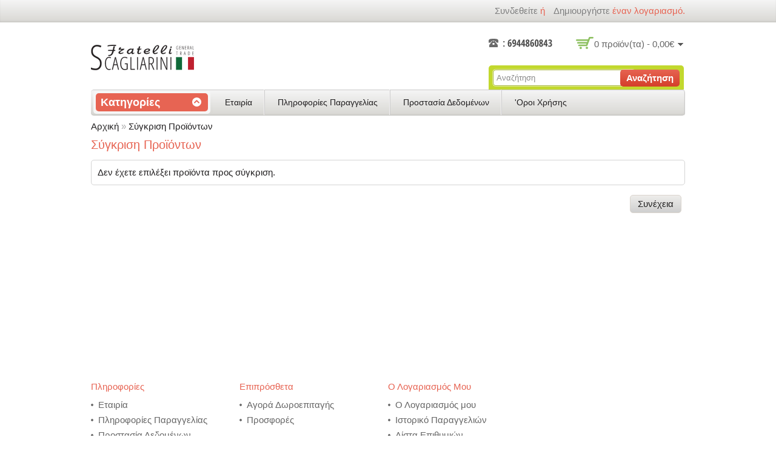

--- FILE ---
content_type: text/html; charset=utf-8
request_url: http://www.fratelliscagliarini.gr/index.php?route=product/compare
body_size: 9819
content:
<!DOCTYPE html>
<!--[if lt IE 7]><html class="ie6" dir="ltr" lang="el"><![endif]-->
<!--[if IE 7]><html class="ie7" dir="ltr" lang="el"><![endif]-->
<!--[if IE 8]><html class="ie8" dir="ltr" lang="el"><![endif]-->
<!--[if (gte IE 9)|!(IE)]><!--><html dir="ltr" lang="el"><!--<![endif]-->
<head>
<meta charset="UTF-8" />
<title>Σύγκριση Προϊόντων</title>
<base href="http://www.fratelliscagliarini.gr/" />
<!-- Palm -->
<meta name="HandheldFriendly" content="True" />
<!-- Windows -->
<meta name="MobileOptimized" content="320" />
<!-- Safari, Android, BB, Opera -->
<meta name="viewport" content="width=device-width, initial-scale=1, minimum-scale=1, maximum-scale=1" />
<meta name="apple-mobile-web-app-status-bar-style" content="black-translucent"/>
<meta name="apple-mobile-web-app-capable" content="yes"/>
<!-- Use the .htaccess and remove these lines to avoid edge case issues. -->

<link href="http://www.fratelliscagliarini.gr/image/data/cart.png" rel="icon" />
<link rel="stylesheet" type="text/css" href="catalog/view/theme/OPC070156/stylesheet/stylesheet.css" />
<!-- Megnor templatemela- Start-->
<link href='http://fonts.googleapis.com/css?family=Open+Sans' rel='stylesheet' type='text/css'>
 <link href='http://fonts.googleapis.com/css?family=Oswald' rel='stylesheet' type='text/css'>
<link rel="stylesheet" type="text/css" href="catalog/view/theme/OPC070156/stylesheet/megnor/custom.css" />
<link rel="stylesheet" type="text/css" href="catalog/view/theme/OPC070156/stylesheet/megnor/carousel.css" />
<link rel="stylesheet" type="text/css" href="catalog/view/theme/OPC070156/stylesheet/megnor/responsive.css" />
<!--[if lt IE 9]><script type="text/javascript" src="catalog/view/javascript/megnor/html5.js"></script><![endif]-->
<!-- Megnor templatemela- End -->

<script type="text/javascript" src="catalog/view/javascript/jquery/jquery-1.7.1.min.js"></script>
<script type="text/javascript" src="catalog/view/javascript/jquery/ui/jquery-ui-1.8.16.custom.min.js"></script>
<link rel="stylesheet" type="text/css" href="catalog/view/javascript/jquery/ui/themes/ui-lightness/jquery-ui-1.8.16.custom.css" />
<script type="text/javascript" src="catalog/view/javascript/common.js"></script>

<!-- Megnor templatemela- Start -->
<script type="text/javascript" src="catalog/view/javascript/megnor/carousel.min.js"></script>
<script type="text/javascript" src="catalog/view/javascript/megnor/megnor.min.js"></script>
<script type="text/javascript" src="catalog/view/javascript/megnor/custom.js"></script>
<script type="text/javascript" src="catalog/view/javascript/megnor/jquery.custom.min.js"></script>
<script type="text/javascript" src="catalog/view/javascript/megnor/scrolltop.min.js"></script>
<script type="text/javascript" src="catalog/view/javascript/megnor/jquery.formalize.min.js"></script> 
<script type="text/javascript" src="catalog/view/javascript/megnor/jstree.min.js"></script> 
<script type="text/javascript" src="catalog/view/javascript/megnor/cloudzoom.js"></script> 
<script type="text/javascript" src="catalog/view/javascript/megnor/fancybox.js"></script> 
<!-- Megnor templatemela- End -->


<!--[if lt IE 7]>
<script type="text/javascript" src="catalog/view/javascript/DD_belatedPNG_0.0.8a-min.js"></script>
<script type="text/javascript">
DD_belatedPNG.fix('#logo img');
</script>
<![endif]-->


<script type="text/javascript">
jQuery(document).ready(function(){
	jQuery(".cate_bullet").click(function(){
	jQuery(".main-navigation").slideToggle(800);
	$('.cate_inner .title_outer').toggleClass('active');
	});
}); 

</script>


<!-- TemplateMela templatemela - Start -->
<!--[if lt IE 9]><script type="text/javascript" src="catalog/view/javascript/megnor/respond.min.js"></script><![endif]-->
<!-- TemplateMela templatemela - End -->
</head>
<body class="page_compare lang_el">
<div id="container">

<header id="header-container">
<div class="header_top">
	<div class="header_inner">
						<div id="welcome">
										<a href="http://www.fratelliscagliarini.gr/index.php?route=account/login">Συνδεθείτε</a> ή <a href="http://www.fratelliscagliarini.gr/index.php?route=account/register">δημιουργήστε</a> έναν λογαριασμό.							
	   </div>
	   </div>
</div>
	<div id="header">
		<div class="header-left">  <!--megnor 'header-left' start -->
		
				<!--megnor added -->
		<div class="tm_headerlinkmenu">
				<div class="tm_headerlinks_inner"><div class="headertoggle_img">&nbsp;</div></div>
				<ul class="header_links">
			 	 <li> <a href="http://www.fratelliscagliarini.gr/index.php?route=account/account">Ο Λογαριασμός μου</a></li>
				<li><a href="http://www.fratelliscagliarini.gr/index.php?route=account/wishlist" id="wishlist-total">Λίστα Επιθυμιών (0)</a></li>
				</ul> 
		</div>
			
							<div id="logo"><a href="http://www.fratelliscagliarini.gr/index.php?route=common/home"><img src="http://www.fratelliscagliarini.gr/image/data/logo_sca_2.png" title="Fratelli Scagliarini" alt="Fratelli Scagliarini" /></a></div>			
					
 

		</div>  <!--megnor 'header-left' end -->	  
		<div class="header-right">  <!--megnor 'header-right' start -->
		
		
  	<div class="custom_header_main">
	 	<div class="custom_header_inner">
				 	</div>
  	</div>
	
	
		   <div class="welcome-links">
				<div class="links">												
					<a href="http://www.fratelliscagliarini.gr/index.php?route=account/account">Ο Λογαριασμός μου</a>
					<a href="http://www.fratelliscagliarini.gr/index.php?route=account/wishlist" id="wishlist-total">Λίστα Επιθυμιών (0)</a>
				</div>
				
			</div>
			<div id="cart">
  <div class="heading">
    <h4>Καλάθι Αγορών</h4>
    <a><span id="cart-total">0 προϊόν(τα) - 0,00€</span></a></div>
  <div class="content">
        <div class="empty">Τα καλάθι αγορών σας είναι άδειο!</div>
      </div>
</div>			<div class="contact_banner">
			<img src="catalog/view/theme/OPC070156/image/contact-banner.png" alt="" />  
		</div>
			<div id="search">
				<div class="button-search">Αναζήτηση</div>
				<input type="text" name="search" onClick="this.placeholder = '';" placeholder="Αναζήτηση" value="" />
			</div>							
		</div> <!--megnor 'header-right' end -->	   
	</div>
</header>
  
  
 <!--  =============================================== Mobile menu start  =============================================  -->
<div id="res-menu" class="main-menu nav-container1">
<div id="res-menu1" class="main-menu1 nav-container2">
	<div class="nav-responsive"><span>Menu</span><div class="expandable"></div></div>
    <ul class="main-navigation">
          <li><a href="http://www.fratelliscagliarini.gr/ομπρέλες-ομπρέλα">ΟΜΠΡΕΛΕΣ</a>
          </li>
        <li><a href="http://www.fratelliscagliarini.gr/ΕΙΔΗ-ΟΙΚΙΑΚΗΣ-ΑΛΟΥΜΙΝΟΧΑΡΤΑ-ΜΕΜΒΡΑΝΕΣ-ΜΙΑΣ-ΧΡΗΣΗΣ-ΠΡΟΙΟΝΤΑ-ΚΑΘΑΡΙΣΜΟΥ-ΜΠΑΝΙΟΥ-ΧΡΗΣΤΙΚΑ">ΕΙΔΗ ΟΙΚΙΑΚΗΣ ΧΡΗΣΗΣ</a>
      
                <ul>
                              										
				<li>
								
					<a href="http://www.fratelliscagliarini.gr/ΕΙΔΗ-ΟΙΚΙΑΚΗΣ-ΑΛΟΥΜΙΝΟΧΑΡΤΑ-ΜΕΜΒΡΑΝΕΣ-ΜΙΑΣ-ΧΡΗΣΗΣ-ΠΡΟΙΟΝΤΑ-ΚΑΘΑΡΙΣΜΟΥ-ΜΠΑΝΙΟΥ-ΧΡΗΣΤΙΚΑ/τάπερ"  >Τάπερ</a>
				
						  
			</li>		
                              										
				<li>
								
					<a href="http://www.fratelliscagliarini.gr/ΕΙΔΗ-ΟΙΚΙΑΚΗΣ-ΑΛΟΥΜΙΝΟΧΑΡΤΑ-ΜΕΜΒΡΑΝΕΣ-ΜΙΑΣ-ΧΡΗΣΗΣ-ΠΡΟΙΟΝΤΑ-ΚΑΘΑΡΙΣΜΟΥ-ΜΠΑΝΙΟΥ-ΧΡΗΣΤΙΚΑ/Αλουμινόχαρτα-Μεμβράνες-λαδόχαρτα-επαγγελματικές-fratelli-scagliarini"  >Αλουμινόχαρτα - Μεμβράνες</a>
				
						  
			</li>		
                              										
				<li>
								
					<a href="http://www.fratelliscagliarini.gr/ΕΙΔΗ-ΟΙΚΙΑΚΗΣ-ΑΛΟΥΜΙΝΟΧΑΡΤΑ-ΜΕΜΒΡΑΝΕΣ-ΜΙΑΣ-ΧΡΗΣΗΣ-ΠΡΟΙΟΝΤΑ-ΚΑΘΑΡΙΣΜΟΥ-ΜΠΑΝΙΟΥ-ΧΡΗΣΤΙΚΑ/είδη-μιας-οικιακής-χρήσης-εστίασης-fratelli-scagliarini"  >Είδη μιας χρήσης - εστίασης</a>
				
						  
			</li>		
                              										
				<li>
								
					<a href="http://www.fratelliscagliarini.gr/ΕΙΔΗ-ΟΙΚΙΑΚΗΣ-ΑΛΟΥΜΙΝΟΧΑΡΤΑ-ΜΕΜΒΡΑΝΕΣ-ΜΙΑΣ-ΧΡΗΣΗΣ-ΠΡΟΙΟΝΤΑ-ΚΑΘΑΡΙΣΜΟΥ-ΜΠΑΝΙΟΥ-ΧΡΗΣΤΙΚΑ/Είδη-μπάνιου-χρήσιμα-μπάνιου-οικιακής-χρήσης-fratelli-scagliarini"  >Είδη Μπάνιου</a>
				
						  
			</li>		
                              										
				<li>
								
					<a href="http://www.fratelliscagliarini.gr/ΕΙΔΗ-ΟΙΚΙΑΚΗΣ-ΑΛΟΥΜΙΝΟΧΑΡΤΑ-ΜΕΜΒΡΑΝΕΣ-ΜΙΑΣ-ΧΡΗΣΗΣ-ΠΡΟΙΟΝΤΑ-ΚΑΘΑΡΙΣΜΟΥ-ΜΠΑΝΙΟΥ-ΧΡΗΣΤΙΚΑ/προϊόντα-καθαρισμού-υγρά-σκόνες-καθαριστικά-σπιτιού-είδη-οικιακής-χρήσης-fratelli-scagliarini"  >Προϊόντα Καθαρισμού</a>
				
						  
			</li>		
                              										
				<li>
								
					<a href="http://www.fratelliscagliarini.gr/ΕΙΔΗ-ΟΙΚΙΑΚΗΣ-ΑΛΟΥΜΙΝΟΧΑΡΤΑ-ΜΕΜΒΡΑΝΕΣ-ΜΙΑΣ-ΧΡΗΣΗΣ-ΠΡΟΙΟΝΤΑ-ΚΑΘΑΡΙΣΜΟΥ-ΜΠΑΝΙΟΥ-ΧΡΗΣΤΙΚΑ/Είδη-αποθήκευσης-σακούλες-χαλιών-παλτών-κουστουμιών-κουβερτών-φύλαξη-αποθήκευση-ρούχων"  >Είδη αποθήκευσης</a>
				
						  
			</li>		
                              										
				<li>
								
					<a href="http://www.fratelliscagliarini.gr/ΕΙΔΗ-ΟΙΚΙΑΚΗΣ-ΑΛΟΥΜΙΝΟΧΑΡΤΑ-ΜΕΜΒΡΑΝΕΣ-ΜΙΑΣ-ΧΡΗΣΗΣ-ΠΡΟΙΟΝΤΑ-ΚΑΘΑΡΙΣΜΟΥ-ΜΠΑΝΙΟΥ-ΧΡΗΣΤΙΚΑ/κουβάδες-λεκάνες-πλαστικά-είδη-οικιακής-χρήσης-fratelli-scagliarini"  >Κουβάδες - Λεκάνες</a>
				
						  
			</li>		
                              										
				<li>
								
					<a href="http://www.fratelliscagliarini.gr/ΕΙΔΗ-ΟΙΚΙΑΚΗΣ-ΑΛΟΥΜΙΝΟΧΑΡΤΑ-ΜΕΜΒΡΑΝΕΣ-ΜΙΑΣ-ΧΡΗΣΗΣ-ΠΡΟΙΟΝΤΑ-ΚΑΘΑΡΙΣΜΟΥ-ΜΠΑΝΙΟΥ-ΧΡΗΣΤΙΚΑ/οικιακά-σκεύη-είδη-οικιακής-χρήσης-κατσαρολικά-εξοπλισμός-σπιτιού-νοικοκυριό-fratelli-scagliarini"  >Οικιακά σκεύη</a>
				
						  
			</li>		
                              										
				<li>
								
					<a href="http://www.fratelliscagliarini.gr/ΕΙΔΗ-ΟΙΚΙΑΚΗΣ-ΑΛΟΥΜΙΝΟΧΑΡΤΑ-ΜΕΜΒΡΑΝΕΣ-ΜΙΑΣ-ΧΡΗΣΗΣ-ΠΡΟΙΟΝΤΑ-ΚΑΘΑΡΙΣΜΟΥ-ΜΠΑΝΙΟΥ-ΧΡΗΣΤΙΚΑ/εργαλεία-κουζίνας-οικιακής-επαγγελματικής-χρήσης"  >Εργαλεία κουζίνας</a>
				
						  
			</li>		
                              										
				<li>
								
					<a href="http://www.fratelliscagliarini.gr/ΕΙΔΗ-ΟΙΚΙΑΚΗΣ-ΑΛΟΥΜΙΝΟΧΑΡΤΑ-ΜΕΜΒΡΑΝΕΣ-ΜΙΑΣ-ΧΡΗΣΗΣ-ΠΡΟΙΟΝΤΑ-ΚΑΘΑΡΙΣΜΟΥ-ΜΠΑΝΙΟΥ-ΧΡΗΣΤΙΚΑ/Ψησταριές-είδη-τζακιού-και-barbeque-bbq-αξεσουάρ-ψησίματος"  >Ψησταριές είδη τζακιού και barbeque</a>
				
						  
			</li>		
                              										
				<li>
								
					<a href="http://www.fratelliscagliarini.gr/ΕΙΔΗ-ΟΙΚΙΑΚΗΣ-ΑΛΟΥΜΙΝΟΧΑΡΤΑ-ΜΕΜΒΡΑΝΕΣ-ΜΙΑΣ-ΧΡΗΣΗΣ-ΠΡΟΙΟΝΤΑ-ΚΑΘΑΡΙΣΜΟΥ-ΜΠΑΝΙΟΥ-ΧΡΗΣΤΙΚΑ/χρηστικά-σπιτιού-είδη-οικιακής-χρήσης-χρήσιμα-fratelli-scagliarini"  >Χρηστικά Είδη</a>
				
						  
			</li>		
                              										
				<li>
								
					<a href="http://www.fratelliscagliarini.gr/ΕΙΔΗ-ΟΙΚΙΑΚΗΣ-ΑΛΟΥΜΙΝΟΧΑΡΤΑ-ΜΕΜΒΡΑΝΕΣ-ΜΙΑΣ-ΧΡΗΣΗΣ-ΠΡΟΙΟΝΤΑ-ΚΑΘΑΡΙΣΜΟΥ-ΜΠΑΝΙΟΥ-ΧΡΗΣΤΙΚΑ/ταπέτα-ποδόμακτρα"  >Ταπέτα-ποδόμακτρα</a>
				
						  
			</li>		
                            </ul>
        
          </li>
        <li><a href="http://www.fratelliscagliarini.gr/χαρτικά-είδη-οικιακής-επαγγελματικής-χρήσης-χαρτί-υγείας-κουζίνας-χαρτοπετσέτες-fratelli-scagliarini">ΧΑΡΤΙΚΑ</a>
          </li>
        <li><a href="http://www.fratelliscagliarini.gr/ βρεφικές -πάνες-βρακάκι-pampers-είδη-βρεφανάπτυξης-υγειϊνή-μωρών-μιάς-χρήσης-fratelli-scagliarini">ΒΡΕΦΙΚΕΣ ΠΑΝΕΣ.</a>
          </li>
        <li><a href="http://www.fratelliscagliarini.gr/απορρυπαντικά-υγρά-προϊόντα-σκόνες-καθαρισμού">ΑΠΟΡΡΥΠΑΝΤΙΚΑ.</a>
      
                <ul>
                              										
				<li>
								
					<a href="http://www.fratelliscagliarini.gr/απορρυπαντικά-υγρά-προϊόντα-σκόνες-καθαρισμού/σκόνες-πλυσίματος-πλυντηρίου-χεριού-καθαρισμού-καθαριστικά-είδη-οικιακής-χρήσης-απορρυπαντικά-fratelli-scagliarini"  >Σκόνες πλυσίματος.</a>
				
						  
			</li>		
                              										
				<li>
								
					<a href="http://www.fratelliscagliarini.gr/απορρυπαντικά-υγρά-προϊόντα-σκόνες-καθαρισμού/υγρό-πλυντηρίου-ρούχων-καθαρισμού-καθαριστικά-είδη-οικιακής-χρήσης-απορρυπαντικά-fratelli-scagliarini"  >Υγρά πλυντηρίου ρούχων.</a>
				
						  
			</li>		
                              										
				<li>
								
					<a href="http://www.fratelliscagliarini.gr/απορρυπαντικά-υγρά-προϊόντα-σκόνες-καθαρισμού/Μαλακτικά-καθαρισμού-καθαριστικά-είδη-οικιακής-χρήσης-απορρυπαντικά-fratelli-scagliarini"  >Μαλακτικά.</a>
				
						  
			</li>		
                              										
				<li>
								
					<a href="http://www.fratelliscagliarini.gr/απορρυπαντικά-υγρά-προϊόντα-σκόνες-καθαρισμού/Υγρά-απορρυπαντικά-για-μάλλινα-ευαίσθητα-και-μαύρα-καθαριστικά-καθαρισμού-είδη-οικιακής-χρήσης-fratelli-scagliarini"  >Υγρά για μάλλινα,μαύρα και ευαίσθητα.</a>
				
						  
			</li>		
                              										
				<li>
								
					<a href="http://www.fratelliscagliarini.gr/απορρυπαντικά-υγρά-προϊόντα-σκόνες-καθαρισμού/χλώρια-ενισχυτικά-πλύσης-καθαρισμού-καθαριστικά-είδη-οικιακής-χρήσης-απορρυπαντικά-fratelli-scagliarini"  >Χλώρια - ενισχυτικά πλύσης.</a>
				
						  
			</li>		
                              										
				<li>
								
					<a href="http://www.fratelliscagliarini.gr/απορρυπαντικά-υγρά-προϊόντα-σκόνες-καθαρισμού/ Κατά-των-αλάτων-υγρά-απορρυπαντικά-καθαριστικά-είδη-καθαρισμού-οικιακής-χρήσης-fratelli-scagliarini"  >Κατά των αλάτων.</a>
				
						  
			</li>		
                              										
				<li>
								
					<a href="http://www.fratelliscagliarini.gr/απορρυπαντικά-υγρά-προϊόντα-σκόνες-καθαρισμού/Υγρά-καθαρισμού-τζαμιών-καθαριστικά-είδη-οικιακής-χρήσης-ajax-fratelli-scagliarini"  >Υγρά καθαρισμού τζαμιών.</a>
				
						  
			</li>		
                              										
				<li>
								
					<a href="http://www.fratelliscagliarini.gr/απορρυπαντικά-υγρά-προϊόντα-σκόνες-καθαρισμού/Υγρά-γενικού-καθαρισμού-πατωμάτων-καθαριστικά-είδη-οικιακής-χρήσης-απορρυπαντικά-fratelli-scagliarini"  >Υγρά γενικού καθαρισμού - πατώματος.</a>
				
						  
			</li>		
                              										
				<li>
								
					<a href="http://www.fratelliscagliarini.gr/απορρυπαντικά-υγρά-προϊόντα-σκόνες-καθαρισμού/υγρό-ταμπλέτες-πλυντηρίου-πιάτων-καθαρισμού-καθαριστικά-είδη-οικιακής-χρήσης-απορρυπαντικά-fratelli-scagliarini"  >Υγρά - ταμπλέτες πλυντηρίου πιάτων.</a>
				
						  
			</li>		
                              										
				<li>
								
					<a href="http://www.fratelliscagliarini.gr/απορρυπαντικά-υγρά-προϊόντα-σκόνες-καθαρισμού/Αποσμητικά-χώρου-αρωματικά-τουαλέτας-είδη-οικιακής-χρήσης-fratelli-scagliarini"  >Αποσμητικά χώρου - αρωματικά τουαλέτας.</a>
				
						  
			</li>		
                            </ul>
        
          </li>
        <li><a href="http://www.fratelliscagliarini.gr/index.php?route=product/category&amp;path=69">ΚΑΛΛΥΝΤΙΚΑ</a>
      
                <ul>
                              										
				<li>
								
					<a href="http://www.fratelliscagliarini.gr/πούδρες-βρεφικές-baby-powder"  >Πούδρες</a>
				
						  
			</li>		
                              										
				<li>
								
					<a href="http://www.fratelliscagliarini.gr/index.php?route=product/category&amp;path=69_93"  >Προϊόντα Lady-f</a>
				
						  
			</li>		
                              										
				<li>
								
					<a href="http://www.fratelliscagliarini.gr/Σαπούνια-μοσχοσάπουνα-αντιβακτηριδιακά-καλλυντικά-είδη-προσωπικής-περιποίησης-καθημερινής-φροντίδας-σώματος-fratelli-scagliarini"  >Σαπούνια - μοσχοσάπουνα.</a>
				
						  
			</li>		
                              										
				<li>
								
					<a href="http://www.fratelliscagliarini.gr/Υγρά-κρεμοσάπουνα-αντιβακτηριδιακά-καλλυντικά-είδη-προσωπικής-περιποίησης-καθημερινής-φροντίδας-σώματος-fratelli-scagliarini"  >Υγρά κρεμοσάπουνα.</a>
				
						  
			</li>		
                              										
				<li>
								
					<a href="http://www.fratelliscagliarini.gr/οδοντόκρεμες-στοματική-υγειινή-στοματικά-διαλύματα-οδοντόπαστα-οδοντόκρεμα-καθαρισμός-δοντιών"  >Οδοντόκρεμες.</a>
				
						  
			</li>		
                              										
				<li>
								
					<a href="http://www.fratelliscagliarini.gr/αποσμητικά-σώματος-καλλυντικά-προσωπική-περιποίηση-fratelli-scagliarini"  >Αποσμητικά σώματος.</a>
				
						  
			</li>		
                              										
				<li>
								
					<a href="http://www.fratelliscagliarini.gr/index.php?route=product/category&amp;path=69_98"  >Σαμπουάν μαλλιών.</a>
				
						  
			</li>		
                              										
				<li>
								
					<a href="http://www.fratelliscagliarini.gr/index.php?route=product/category&amp;path=69_97"  >Αφρόλουτρα.</a>
				
						  
			</li>		
                              										
				<li>
								
					<a href="http://www.fratelliscagliarini.gr/Μαλακτικές-κρέμες-hair-conditioners-προϊόντα-περιποίησης-μαλλιών-κομμωτηριακά-fratelli-scagliarini"  >Μαλακτικές κρέμες μαλλιών.</a>
				
						  
			</li>		
                              										
				<li>
								
					<a href="http://www.fratelliscagliarini.gr/αφρός-περιποίησης-μαλλιών-είδη-προσωπικής-φροντίδας-κομμωτηριακά-styling-mouse-καλλυντικά-fratelli-scagliarini"  >Αφροί μαλλιών.</a>
				
						  
			</li>		
                              										
				<li>
								
					<a href="http://www.fratelliscagliarini.gr/Λακ-σπρέυ-φιξαρίσματος-μαλλιών-περιποίηση-είδη-προσωπικής-φροντίδας-κομμωτηριακά-hair-styling-spray-καλλυντικά-fratelli-scagliarini"  >Λακ (σπρέυ φιξαρίσματος μαλλιών).</a>
				
						  
			</li>		
                              										
				<li>
								
					<a href="http://www.fratelliscagliarini.gr/αφρός-ξυρίσματος-ξυριστικά-περιποίηση-προσώπου-είδη-προσωπικής-φροντίδας-καλλυντικά-fratelli-scagliarini"  >Αφροί ξυρίσματος.</a>
				
						  
			</li>		
                              										
				<li>
								
					<a href="http://www.fratelliscagliarini.gr/Κρέμες-χεριών-σώματος-καλλυντικά-είδη-προσωπικής-περιποίησης-καθημερινής-φροντίδας-σώματος-fratelli-scagliarini"  >Κρέμες χεριών - σώματος.</a>
				
						  
			</li>		
                            </ul>
        
          </li>
        <li><a href="http://www.fratelliscagliarini.gr/index.php?route=product/category&amp;path=76">ΠΡΟΣΩΠΙΚΗ ΦΡΟΝΤΙΔΑ</a>
      
                <ul>
                              										
				<li>
								
					<a href="http://www.fratelliscagliarini.gr/ξυραφάκια-ξυριστικά-είδη-περιποίησης-προσώπου-bic-gillette-fratelli-scagliarini"  >Ξυραφάκια.</a>
				
						  
			</li>		
                              										
				<li>
								
					<a href="http://www.fratelliscagliarini.gr/Οδοντόβουρτσες-είδη-υγειϊνής-στόματος-fratelli-scagliarini"  >Οδοντόβουρτσες.</a>
				
						  
			</li>		
                              										
				<li>
								
					<a href="http://www.fratelliscagliarini.gr/index.php?route=product/category&amp;path=76_86"  >Σφουγγάρια μπάνιου</a>
				
						  
			</li>		
                              										
				<li>
								
					<a href="http://www.fratelliscagliarini.gr/βούρτσες-χτένες-κομμωτηριακά-είδη-περιποίησης-μαλλιών"  >Βούρτσες-χτένες κ.α</a>
				
						  
			</li>		
                              										
				<li>
								
					<a href="http://www.fratelliscagliarini.gr/Μωρομάντηλα"  >Μωρομάντηλα</a>
				
						  
			</li>		
                              										
				<li>
								
					<a href="http://www.fratelliscagliarini.gr/Προϊόντα-ακράτειας-πάνες-ενηλίκων"  >Προϊόντα ακράτειας</a>
				
						  
			</li>		
                              										
				<li>
								
					<a href="http://www.fratelliscagliarini.gr/διάφορα-είδη-προσωπικής-φροντίδας-προσώπου-σώματος-fratelli-scagliarini"  >Διάφορα είδη.</a>
				
						  
			</li>		
                            </ul>
        
          </li>
        <li><a href="http://www.fratelliscagliarini.gr/ΨΙΛΙΚΑ">ΨΙΛΙΚΑ</a>
          </li>
        <li><a href="http://www.fratelliscagliarini.gr/Τρόφιμα-γλυκά-ζαχαρώδη-πάστες-μακαρόνια-είδη-σπιτιού-fratelli-scagliarini">ΤΡΟΦΙΜΑ.</a>
          </li>
        <li><a href="http://www.fratelliscagliarini.gr/ζαχαρώδη-γλυκά-σοκολατοειδή-τρόφιμα-fratelli-scagliarini">ΖΑΧΑΡΩΔΗ.</a>
          </li>
        <li><a href="http://www.fratelliscagliarini.gr/index.php?route=product/category&amp;path=72">ΜΠΑΤΑΡΙΕΣ</a>
          </li>
        <li><a href="http://www.fratelliscagliarini.gr/Ηλεκτρικές-μικροσυσκευές-οικιακής-χρήσης-fratelli-scagliarini">ΗΛΕΚΤΡΙΚΕΣ ΜΙΚΡΟΣΥΣΚΕΥΕΣ</a>
          </li>
        <li><a href="http://www.fratelliscagliarini.gr/gadgets-συσκευές-γκατζετάκια">GADGETS</a>
          </li>
        <li><a href="http://www.fratelliscagliarini.gr/ηλεκτρολογικό-υλικό-λάμπες-fratelli-scagliarini">ΗΛΕΚΤΡΟΛΟΓΙΚΟ ΥΛΙΚΟ</a>
          </li>
        <li><a href="http://www.fratelliscagliarini.gr/index.php?route=product/category&amp;path=65">ΕΡΓΑΛΕΙΑ</a>
          </li>
        <li><a href="http://www.fratelliscagliarini.gr/θέρμανση-ηλεκτρικές-σόμπες-θερμάστρες-χαλαζία-αερόθερμα-καλοριφέρ-υγραντήρες-ζέστη-χειμώνας">ΘΕΡΜΑΝΣΗ</a>
          </li>
        <li><a href="http://www.fratelliscagliarini.gr/κλιματισμός-αφυγραντήρες-υγρασία-ατμόσφαιρα-σπιτιού-αφύγρανση-ιονισμός">ΚΛΙΜΑΤΙΣΜΟΣ</a>
          </li>
        <li><a href="http://www.fratelliscagliarini.gr/index.php?route=product/category&amp;path=64">ΕΙΔΗ ΚΟΙΜΗΤΗΡΙΟΥ</a>
      
                <ul>
                              										
				<li>
								
					<a href="http://www.fratelliscagliarini.gr/index.php?route=product/category&amp;path=64_94"  >Καρβουνάκια - λιβάνι - κεριά - παραφινέλαιο κ.α.</a>
				
						  
			</li>		
                              										
				<li>
								
					<a href="http://www.fratelliscagliarini.gr/πλαστικά-λουλούδια-είδη-κοιμητηρίου-νεκροταφείου"  >Πλαστικά λουλούδια</a>
				
						  
			</li>		
                            </ul>
        
          </li>
        <li><a href="http://www.fratelliscagliarini.gr/Εντομοκτόνα-κατσαριδοκτόνα-αντικουνουπικά-φιδάκια-ταμπλέτες-υγρά-κατσαρίδες-κουνούπια-έντομα-έρποντα-fratelli-scagliarini">ΕΝΤΟΜΟΚΤΟΝΑ - ΚΑΤΣΑΡΙΔΟΚΤΟΝΑ - ΑΝΤΙΚΟΥΝΟΥΠΙΚΑ</a>
          </li>
        <li><a href="http://www.fratelliscagliarini.gr/πλαστικά-οικιακής-χρήσης-κουβάδες-σκούπες-κάδοι-απορριμμάτων">ΠΛΑΣΤΙΚΑ</a>
          </li>
        <li><a href="http://www.fratelliscagliarini.gr/περιποίηση-εργαλεία-κήπου-είδη-για-τον-κήπο-ταχυσύνδεσμοι-λάστιχου-πότισμα-fratelli-scagliarini">ΕΙΔΗ ΚΗΠΟΥ</a>
      
                <ul>
                              										
				<li>
								
					<a href="http://www.fratelliscagliarini.gr/περιποίηση-εργαλεία-κήπου-είδη-για-τον-κήπο-ταχυσύνδεσμοι-λάστιχου-πότισμα-fratelli-scagliarini/γλάστρες-ζαρντινιέρες-πλαστικές"  >Γλάστρες</a>
				
						  
			</li>		
                              										
				<li>
								
					<a href="http://www.fratelliscagliarini.gr/περιποίηση-εργαλεία-κήπου-είδη-για-τον-κήπο-ταχυσύνδεσμοι-λάστιχου-πότισμα-fratelli-scagliarini/πότισμα-είδη-λάστιχα-ποτίσματος-κήπου"  >Λάστιχα ποτίσματος</a>
				
						  
			</li>		
                              										
				<li>
								
					<a href="http://www.fratelliscagliarini.gr/περιποίηση-εργαλεία-κήπου-είδη-για-τον-κήπο-ταχυσύνδεσμοι-λάστιχου-πότισμα-fratelli-scagliarini/γλαστροθήκες"  >Γλαστροθήκες</a>
				
						  
			</li>		
                              										
				<li>
								
					<a href="http://www.fratelliscagliarini.gr/περιποίηση-εργαλεία-κήπου-είδη-για-τον-κήπο-ταχυσύνδεσμοι-λάστιχου-πότισμα-fratelli-scagliarini/αξεσουάρ-ποτίσματος-είδη-κήπου"  >Αξεσουάρ ποτίσματος</a>
				
						  
			</li>		
                              										
				<li>
								
					<a href="http://www.fratelliscagliarini.gr/περιποίηση-εργαλεία-κήπου-είδη-για-τον-κήπο-ταχυσύνδεσμοι-λάστιχου-πότισμα-fratelli-scagliarini/ποτιστήρια-πλαστικά-είδη-κήπου"  >Ποτιστήρια</a>
				
						  
			</li>		
                              										
				<li>
								
					<a href="http://www.fratelliscagliarini.gr/περιποίηση-εργαλεία-κήπου-είδη-για-τον-κήπο-ταχυσύνδεσμοι-λάστιχου-πότισμα-fratelli-scagliarini/ψεκαστήρια-είδη-κήπου-οικιακής-χρήσης"  >Ψεκαστήρια</a>
				
						  
			</li>		
                              										
				<li>
								
					<a href="http://www.fratelliscagliarini.gr/περιποίηση-εργαλεία-κήπου-είδη-για-τον-κήπο-ταχυσύνδεσμοι-λάστιχου-πότισμα-fratelli-scagliarini/φυτοχώματα-φυτόχωμα-κοπριά"  >Φυτοχώματα</a>
				
						  
			</li>		
                              										
				<li>
								
					<a href="http://www.fratelliscagliarini.gr/περιποίηση-εργαλεία-κήπου-είδη-για-τον-κήπο-ταχυσύνδεσμοι-λάστιχου-πότισμα-fratelli-scagliarini/καρότσια-κήπου-πλαστικά-μεταλλικά"  >Καρότσια κήπου</a>
				
						  
			</li>		
                              										
				<li>
								
					<a href="http://www.fratelliscagliarini.gr/περιποίηση-εργαλεία-κήπου-είδη-για-τον-κήπο-ταχυσύνδεσμοι-λάστιχου-πότισμα-fratelli-scagliarini/λοιπά-είδη-κήπου-εργαλεία"  >Λοιπά είδη κήπου-εργαλεία</a>
				
						  
			</li>		
                              										
				<li>
								
					<a href="http://www.fratelliscagliarini.gr/περιποίηση-εργαλεία-κήπου-είδη-για-τον-κήπο-ταχυσύνδεσμοι-λάστιχου-πότισμα-fratelli-scagliarini/έπιπλα-κήπου-τραπέζια-καρέκλες-σκαμπώ"  >Έπιπλα κήπου</a>
				
						  
			</li>		
                            </ul>
        
          </li>
        <li><a href="http://www.fratelliscagliarini.gr/index.php?route=product/category&amp;path=79">ΣΧΟΛΙΚΑ ΕΙΔΗ</a>
          </li>
        <li><a href="http://www.fratelliscagliarini.gr/σκυλοτροφές-γατοτροφές-κονσέρβα-ξηρά-τροφή-κροκέτα-τροφές-μικρών-ζώων-fratelli-scagliarini">ΣΚΥΛΟΤΡΟΦΕΣ - ΓΑΤΟΤΡΟΦΕΣ</a>
      
                <ul>
                              										
				<li>
								
					<a href="http://www.fratelliscagliarini.gr/σκυλοτροφές-γατοτροφές-κονσέρβα-ξηρά-τροφή-κροκέτα-τροφές-μικρών-ζώων-fratelli-scagliarini/γατοτροφές-κονσέρβα-ξηρά-τροφή-κροκέτα-τροφές-μικρών-ζώων-fratelli-scagliarini"  >ΓΑΤΟΤΡΟΦΕΣ.</a>
				
						  
			</li>		
                              										
				<li>
								
					<a href="http://www.fratelliscagliarini.gr/σκυλοτροφές-γατοτροφές-κονσέρβα-ξηρά-τροφή-κροκέτα-τροφές-μικρών-ζώων-fratelli-scagliarini/σκυλοτροφές-κονσέρβα-ξηρά-τροφή-κροκέτα-τροφές-μικρών-ζώων-fratelli-scagliarini"  >ΣΚΥΛΟΤΡΟΦΕΣ.</a>
				
						  
			</li>		
                            </ul>
        
          </li>
        <li><a href="http://www.fratelliscagliarini.gr/αναλώσιμα-ταμειακών-μηχανών-pos-εκτυπωτών-ετικετογράφοι-θερμικά-ρολά-φωτοτυπικό-χαρτί-συμβατά-τόνερ">ΑΝΑΛΩΣΙΜΑ ΤΑΜΕΙΑΚΩΝ ΜΗΧΑΝΩΝ - ΕΚΤΥΠΩΤΩΝ -ΕΤΙΚΕΤΟΓΡΑΦΟΙ</a>
      
                <ul>
                              										
				<li>
								
					<a href="http://www.fratelliscagliarini.gr/αναλώσιμα-ταμειακών-μηχανών-pos-εκτυπωτών-ετικετογράφοι-θερμικά-ρολά-φωτοτυπικό-χαρτί-συμβατά-τόνερ/Ετικέτες-θερμικές-ECO"  >Ετικέτες θερμικές ECO</a>
				
						  
			</li>		
                              										
				<li>
								
					<a href="http://www.fratelliscagliarini.gr/αναλώσιμα-ταμειακών-μηχανών-pos-εκτυπωτών-ετικετογράφοι-θερμικά-ρολά-φωτοτυπικό-χαρτί-συμβατά-τόνερ/θερμικά-ρολά-ταμειακών και-ζυγιστικών-μηχανών-χαρτοταινίες-ταινίες"  >Θερμικά ρολά</a>
				
						  
			</li>		
                              										
				<li>
								
					<a href="http://www.fratelliscagliarini.gr/αναλώσιμα-ταμειακών-μηχανών-pos-εκτυπωτών-ετικετογράφοι-θερμικά-ρολά-φωτοτυπικό-χαρτί-συμβατά-τόνερ/ετικετογράφοι-χειρός-μελάνια-ετικέτες"  >Ετικετογράφοι χειρός</a>
				
						  
			</li>		
                              										
				<li>
								
					<a href="http://www.fratelliscagliarini.gr/αναλώσιμα-ταμειακών-μηχανών-pos-εκτυπωτών-ετικετογράφοι-θερμικά-ρολά-φωτοτυπικό-χαρτί-συμβατά-τόνερ/φωτοαντιγραφικό-χαρτί-inkjet-laser-φωτοτυπικό"  >Φωτοαντιγραφικό χαρτί</a>
				
						  
			</li>		
                              										
				<li>
								
					<a href="http://www.fratelliscagliarini.gr/αναλώσιμα-ταμειακών-μηχανών-pos-εκτυπωτών-ετικετογράφοι-θερμικά-ρολά-φωτοτυπικό-χαρτί-συμβατά-τόνερ/συμβατά-τόνερ-toner-εκτυπωτών-laser-hp-canon-epson-kyosera-lexmark-olivetti"  >Συμβατά τόνερ εκτυπωτών</a>
				
						  
			</li>		
                              										
				<li>
								
					<a href="http://www.fratelliscagliarini.gr/αναλώσιμα-ταμειακών-μηχανών-pos-εκτυπωτών-ετικετογράφοι-θερμικά-ρολά-φωτοτυπικό-χαρτί-συμβατά-τόνερ/έντυπα-μπλοκ-τιμολογίων-αποδείξεων"  >Έντυπα τιμολογίων - αποδείξεων</a>
				
						  
			</li>		
                            </ul>
        
          </li>
        <li><a href="http://www.fratelliscagliarini.gr/ΚΑΤΑΛΟΓΟΙ-ΕΠΟΧΙΑΚΩΝ">ΚΑΤΑΛΟΓΟΙ ΕΠΟΧΙΑΚΩΝ</a>
          </li>
        <li><a href="http://www.fratelliscagliarini.gr/index.php?route=product/category&amp;path=164">ΕΙΔΗ ΧΡΩΜΑΤΟΠΩΛΕΙΟΥ</a>
      
                <ul>
                              										
				<li>
								
					<a href="http://www.fratelliscagliarini.gr/Είδη-camping"  >Είδη camping</a>
				
						  
			</li>		
                              										
				<li>
								
					<a href="http://www.fratelliscagliarini.gr/βαρέλια-πλαστικά"  >Βαρέλια</a>
				
						  
			</li>		
                              										
				<li>
								
					<a href="http://www.fratelliscagliarini.gr/μπιτόνια-πλαστικά"  >Μπιτόνια</a>
				
						  
			</li>		
                            </ul>
        
          </li>
        <li><a href="http://www.fratelliscagliarini.gr/ΠΑΙΧΝΙΔΙΑ">ΠΑΙΧΝΙΔΙΑ</a>
          </li>
        </ul>
	</div>

</div>
<!--  ================================ Mobile menu end   ======================================   --> 

  
<!-- ================================ Start Navigation =================== -->


<nav class="nav-container" role="navigation">


<div id="menu" class="main-menu">

<div class="nav-responsive"><span>Menu</span><div class="expandable"></div></div>
<div class="cate_inner">
<div class="title_outer">
		<p id="left_categorytitle" class="title_block">
        	<span class="cat_title">Κατηγορίες</span>
			<!--<span class="cat_title">Categories</span> -->
			<span class="cate_bullet">&nbsp;</span>
		</p>
		</div>
	</div>
  <ul class="main-navigation">
  	
    		<li>
			<a href="http://www.fratelliscagliarini.gr/ομπρέλες-ομπρέλα">ΟΜΠΡΕΛΕΣ</a>
  			 	  				<li>
			<a href="http://www.fratelliscagliarini.gr/ΕΙΔΗ-ΟΙΚΙΑΚΗΣ-ΑΛΟΥΜΙΝΟΧΑΡΤΑ-ΜΕΜΒΡΑΝΕΣ-ΜΙΑΣ-ΧΡΗΣΗΣ-ΠΡΟΙΟΝΤΑ-ΚΑΘΑΡΙΣΜΟΥ-ΜΠΑΝΙΟΥ-ΧΡΗΣΤΙΚΑ">ΕΙΔΗ ΟΙΚΙΑΚΗΣ ΧΡΗΣΗΣ</a>
  			 			   					<span class="active_menu"></span>
					<div class="categorybg">
						 <div class="categoryinner">
        					
								<ul>
																								<ul>
								<li class="categorycolumn"><b><a class="submenu1" href="http://www.fratelliscagliarini.gr/ΕΙΔΗ-ΟΙΚΙΑΚΗΣ-ΑΛΟΥΜΙΝΟΧΑΡΤΑ-ΜΕΜΒΡΑΝΕΣ-ΜΙΑΣ-ΧΡΗΣΗΣ-ΠΡΟΙΟΝΤΑ-ΚΑΘΑΡΙΣΜΟΥ-ΜΠΑΝΙΟΥ-ΧΡΗΣΤΙΚΑ/τάπερ">Τάπερ</a></b>
								
								  								</ul>
																<ul>
								<li class="categorycolumn"><b><a class="submenu1" href="http://www.fratelliscagliarini.gr/ΕΙΔΗ-ΟΙΚΙΑΚΗΣ-ΑΛΟΥΜΙΝΟΧΑΡΤΑ-ΜΕΜΒΡΑΝΕΣ-ΜΙΑΣ-ΧΡΗΣΗΣ-ΠΡΟΙΟΝΤΑ-ΚΑΘΑΡΙΣΜΟΥ-ΜΠΑΝΙΟΥ-ΧΡΗΣΤΙΚΑ/Αλουμινόχαρτα-Μεμβράνες-λαδόχαρτα-επαγγελματικές-fratelli-scagliarini">Αλουμινόχαρτα - Μεμβράνες</a></b>
								
								  								</ul>
																<ul>
								<li class="categorycolumn"><b><a class="submenu1" href="http://www.fratelliscagliarini.gr/ΕΙΔΗ-ΟΙΚΙΑΚΗΣ-ΑΛΟΥΜΙΝΟΧΑΡΤΑ-ΜΕΜΒΡΑΝΕΣ-ΜΙΑΣ-ΧΡΗΣΗΣ-ΠΡΟΙΟΝΤΑ-ΚΑΘΑΡΙΣΜΟΥ-ΜΠΑΝΙΟΥ-ΧΡΗΣΤΙΚΑ/είδη-μιας-οικιακής-χρήσης-εστίασης-fratelli-scagliarini">Είδη μιας χρήσης - εστίασης</a></b>
								
								  								</ul>
																<ul>
								<li class="categorycolumn"><b><a class="submenu1" href="http://www.fratelliscagliarini.gr/ΕΙΔΗ-ΟΙΚΙΑΚΗΣ-ΑΛΟΥΜΙΝΟΧΑΡΤΑ-ΜΕΜΒΡΑΝΕΣ-ΜΙΑΣ-ΧΡΗΣΗΣ-ΠΡΟΙΟΝΤΑ-ΚΑΘΑΡΙΣΜΟΥ-ΜΠΑΝΙΟΥ-ΧΡΗΣΤΙΚΑ/Είδη-μπάνιου-χρήσιμα-μπάνιου-οικιακής-χρήσης-fratelli-scagliarini">Είδη Μπάνιου</a></b>
								
								  								</ul>
																<ul>
								<li class="categorycolumn"><b><a class="submenu1" href="http://www.fratelliscagliarini.gr/ΕΙΔΗ-ΟΙΚΙΑΚΗΣ-ΑΛΟΥΜΙΝΟΧΑΡΤΑ-ΜΕΜΒΡΑΝΕΣ-ΜΙΑΣ-ΧΡΗΣΗΣ-ΠΡΟΙΟΝΤΑ-ΚΑΘΑΡΙΣΜΟΥ-ΜΠΑΝΙΟΥ-ΧΡΗΣΤΙΚΑ/προϊόντα-καθαρισμού-υγρά-σκόνες-καθαριστικά-σπιτιού-είδη-οικιακής-χρήσης-fratelli-scagliarini">Προϊόντα Καθαρισμού</a></b>
								
								  								</ul>
																<ul>
								<li class="categorycolumn"><b><a class="submenu1" href="http://www.fratelliscagliarini.gr/ΕΙΔΗ-ΟΙΚΙΑΚΗΣ-ΑΛΟΥΜΙΝΟΧΑΡΤΑ-ΜΕΜΒΡΑΝΕΣ-ΜΙΑΣ-ΧΡΗΣΗΣ-ΠΡΟΙΟΝΤΑ-ΚΑΘΑΡΙΣΜΟΥ-ΜΠΑΝΙΟΥ-ΧΡΗΣΤΙΚΑ/Είδη-αποθήκευσης-σακούλες-χαλιών-παλτών-κουστουμιών-κουβερτών-φύλαξη-αποθήκευση-ρούχων">Είδη αποθήκευσης</a></b>
								
								  								</ul>
																<ul>
								<li class="categorycolumn"><b><a class="submenu1" href="http://www.fratelliscagliarini.gr/ΕΙΔΗ-ΟΙΚΙΑΚΗΣ-ΑΛΟΥΜΙΝΟΧΑΡΤΑ-ΜΕΜΒΡΑΝΕΣ-ΜΙΑΣ-ΧΡΗΣΗΣ-ΠΡΟΙΟΝΤΑ-ΚΑΘΑΡΙΣΜΟΥ-ΜΠΑΝΙΟΥ-ΧΡΗΣΤΙΚΑ/κουβάδες-λεκάνες-πλαστικά-είδη-οικιακής-χρήσης-fratelli-scagliarini">Κουβάδες - Λεκάνες</a></b>
								
								  								</ul>
																<ul>
								<li class="categorycolumn"><b><a class="submenu1" href="http://www.fratelliscagliarini.gr/ΕΙΔΗ-ΟΙΚΙΑΚΗΣ-ΑΛΟΥΜΙΝΟΧΑΡΤΑ-ΜΕΜΒΡΑΝΕΣ-ΜΙΑΣ-ΧΡΗΣΗΣ-ΠΡΟΙΟΝΤΑ-ΚΑΘΑΡΙΣΜΟΥ-ΜΠΑΝΙΟΥ-ΧΡΗΣΤΙΚΑ/οικιακά-σκεύη-είδη-οικιακής-χρήσης-κατσαρολικά-εξοπλισμός-σπιτιού-νοικοκυριό-fratelli-scagliarini">Οικιακά σκεύη</a></b>
								
								  								</ul>
																<ul>
								<li class="categorycolumn"><b><a class="submenu1" href="http://www.fratelliscagliarini.gr/ΕΙΔΗ-ΟΙΚΙΑΚΗΣ-ΑΛΟΥΜΙΝΟΧΑΡΤΑ-ΜΕΜΒΡΑΝΕΣ-ΜΙΑΣ-ΧΡΗΣΗΣ-ΠΡΟΙΟΝΤΑ-ΚΑΘΑΡΙΣΜΟΥ-ΜΠΑΝΙΟΥ-ΧΡΗΣΤΙΚΑ/εργαλεία-κουζίνας-οικιακής-επαγγελματικής-χρήσης">Εργαλεία κουζίνας</a></b>
								
								  								</ul>
																<ul>
								<li class="categorycolumn"><b><a class="submenu1" href="http://www.fratelliscagliarini.gr/ΕΙΔΗ-ΟΙΚΙΑΚΗΣ-ΑΛΟΥΜΙΝΟΧΑΡΤΑ-ΜΕΜΒΡΑΝΕΣ-ΜΙΑΣ-ΧΡΗΣΗΣ-ΠΡΟΙΟΝΤΑ-ΚΑΘΑΡΙΣΜΟΥ-ΜΠΑΝΙΟΥ-ΧΡΗΣΤΙΚΑ/Ψησταριές-είδη-τζακιού-και-barbeque-bbq-αξεσουάρ-ψησίματος">Ψησταριές είδη τζακιού και barbeque</a></b>
								
								  								</ul>
																<ul>
								<li class="categorycolumn"><b><a class="submenu1" href="http://www.fratelliscagliarini.gr/ΕΙΔΗ-ΟΙΚΙΑΚΗΣ-ΑΛΟΥΜΙΝΟΧΑΡΤΑ-ΜΕΜΒΡΑΝΕΣ-ΜΙΑΣ-ΧΡΗΣΗΣ-ΠΡΟΙΟΝΤΑ-ΚΑΘΑΡΙΣΜΟΥ-ΜΠΑΝΙΟΥ-ΧΡΗΣΤΙΚΑ/χρηστικά-σπιτιού-είδη-οικιακής-χρήσης-χρήσιμα-fratelli-scagliarini">Χρηστικά Είδη</a></b>
								
								  								</ul>
																<ul>
								<li class="categorycolumn"><b><a class="submenu1" href="http://www.fratelliscagliarini.gr/ΕΙΔΗ-ΟΙΚΙΑΚΗΣ-ΑΛΟΥΜΙΝΟΧΑΡΤΑ-ΜΕΜΒΡΑΝΕΣ-ΜΙΑΣ-ΧΡΗΣΗΣ-ΠΡΟΙΟΝΤΑ-ΚΑΘΑΡΙΣΜΟΥ-ΜΠΑΝΙΟΥ-ΧΡΗΣΤΙΚΑ/ταπέτα-ποδόμακτρα">Ταπέτα-ποδόμακτρα</a></b>
								
								  								</ul>
																
								</ul>
								
					
		
							
						</div>
					</div>
				
					  				<li>
			<a href="http://www.fratelliscagliarini.gr/χαρτικά-είδη-οικιακής-επαγγελματικής-χρήσης-χαρτί-υγείας-κουζίνας-χαρτοπετσέτες-fratelli-scagliarini">ΧΑΡΤΙΚΑ</a>
  			 	  				<li>
			<a href="http://www.fratelliscagliarini.gr/ βρεφικές -πάνες-βρακάκι-pampers-είδη-βρεφανάπτυξης-υγειϊνή-μωρών-μιάς-χρήσης-fratelli-scagliarini">ΒΡΕΦΙΚΕΣ ΠΑΝΕΣ.</a>
  			 	  				<li>
			<a href="http://www.fratelliscagliarini.gr/απορρυπαντικά-υγρά-προϊόντα-σκόνες-καθαρισμού">ΑΠΟΡΡΥΠΑΝΤΙΚΑ.</a>
  			 			   					<span class="active_menu"></span>
					<div class="categorybg">
						 <div class="categoryinner">
        					
								<ul>
																								<ul>
								<li class="categorycolumn"><b><a class="submenu1" href="http://www.fratelliscagliarini.gr/απορρυπαντικά-υγρά-προϊόντα-σκόνες-καθαρισμού/σκόνες-πλυσίματος-πλυντηρίου-χεριού-καθαρισμού-καθαριστικά-είδη-οικιακής-χρήσης-απορρυπαντικά-fratelli-scagliarini">Σκόνες πλυσίματος.</a></b>
								
								  								</ul>
																<ul>
								<li class="categorycolumn"><b><a class="submenu1" href="http://www.fratelliscagliarini.gr/απορρυπαντικά-υγρά-προϊόντα-σκόνες-καθαρισμού/υγρό-πλυντηρίου-ρούχων-καθαρισμού-καθαριστικά-είδη-οικιακής-χρήσης-απορρυπαντικά-fratelli-scagliarini">Υγρά πλυντηρίου ρούχων.</a></b>
								
								  								</ul>
																<ul>
								<li class="categorycolumn"><b><a class="submenu1" href="http://www.fratelliscagliarini.gr/απορρυπαντικά-υγρά-προϊόντα-σκόνες-καθαρισμού/Μαλακτικά-καθαρισμού-καθαριστικά-είδη-οικιακής-χρήσης-απορρυπαντικά-fratelli-scagliarini">Μαλακτικά.</a></b>
								
								  								</ul>
																<ul>
								<li class="categorycolumn"><b><a class="submenu1" href="http://www.fratelliscagliarini.gr/απορρυπαντικά-υγρά-προϊόντα-σκόνες-καθαρισμού/Υγρά-απορρυπαντικά-για-μάλλινα-ευαίσθητα-και-μαύρα-καθαριστικά-καθαρισμού-είδη-οικιακής-χρήσης-fratelli-scagliarini">Υγρά για μάλλινα,μαύρα και ευαίσθητα.</a></b>
								
								  								</ul>
																<ul>
								<li class="categorycolumn"><b><a class="submenu1" href="http://www.fratelliscagliarini.gr/απορρυπαντικά-υγρά-προϊόντα-σκόνες-καθαρισμού/χλώρια-ενισχυτικά-πλύσης-καθαρισμού-καθαριστικά-είδη-οικιακής-χρήσης-απορρυπαντικά-fratelli-scagliarini">Χλώρια - ενισχυτικά πλύσης.</a></b>
								
								  								</ul>
																<ul>
								<li class="categorycolumn"><b><a class="submenu1" href="http://www.fratelliscagliarini.gr/απορρυπαντικά-υγρά-προϊόντα-σκόνες-καθαρισμού/ Κατά-των-αλάτων-υγρά-απορρυπαντικά-καθαριστικά-είδη-καθαρισμού-οικιακής-χρήσης-fratelli-scagliarini">Κατά των αλάτων.</a></b>
								
								  								</ul>
																<ul>
								<li class="categorycolumn"><b><a class="submenu1" href="http://www.fratelliscagliarini.gr/απορρυπαντικά-υγρά-προϊόντα-σκόνες-καθαρισμού/Υγρά-καθαρισμού-τζαμιών-καθαριστικά-είδη-οικιακής-χρήσης-ajax-fratelli-scagliarini">Υγρά καθαρισμού τζαμιών.</a></b>
								
								  								</ul>
																<ul>
								<li class="categorycolumn"><b><a class="submenu1" href="http://www.fratelliscagliarini.gr/απορρυπαντικά-υγρά-προϊόντα-σκόνες-καθαρισμού/Υγρά-γενικού-καθαρισμού-πατωμάτων-καθαριστικά-είδη-οικιακής-χρήσης-απορρυπαντικά-fratelli-scagliarini">Υγρά γενικού καθαρισμού - πατώματος.</a></b>
								
								  								</ul>
																<ul>
								<li class="categorycolumn"><b><a class="submenu1" href="http://www.fratelliscagliarini.gr/απορρυπαντικά-υγρά-προϊόντα-σκόνες-καθαρισμού/υγρό-ταμπλέτες-πλυντηρίου-πιάτων-καθαρισμού-καθαριστικά-είδη-οικιακής-χρήσης-απορρυπαντικά-fratelli-scagliarini">Υγρά - ταμπλέτες πλυντηρίου πιάτων.</a></b>
								
								  								</ul>
																<ul>
								<li class="categorycolumn"><b><a class="submenu1" href="http://www.fratelliscagliarini.gr/απορρυπαντικά-υγρά-προϊόντα-σκόνες-καθαρισμού/Αποσμητικά-χώρου-αρωματικά-τουαλέτας-είδη-οικιακής-χρήσης-fratelli-scagliarini">Αποσμητικά χώρου - αρωματικά τουαλέτας.</a></b>
								
								  								</ul>
																
								</ul>
								
					
		
							
						</div>
					</div>
				
					  				<li>
			<a href="http://www.fratelliscagliarini.gr/index.php?route=product/category&amp;path=69">ΚΑΛΛΥΝΤΙΚΑ</a>
  			 			   					<span class="active_menu"></span>
					<div class="categorybg">
						 <div class="categoryinner">
        					
								<ul>
																								<ul>
								<li class="categorycolumn"><b><a class="submenu1" href="http://www.fratelliscagliarini.gr/πούδρες-βρεφικές-baby-powder">Πούδρες</a></b>
								
								  								</ul>
																<ul>
								<li class="categorycolumn"><b><a class="submenu1" href="http://www.fratelliscagliarini.gr/index.php?route=product/category&amp;path=69_93">Προϊόντα Lady-f</a></b>
								
								  								</ul>
																<ul>
								<li class="categorycolumn"><b><a class="submenu1" href="http://www.fratelliscagliarini.gr/Σαπούνια-μοσχοσάπουνα-αντιβακτηριδιακά-καλλυντικά-είδη-προσωπικής-περιποίησης-καθημερινής-φροντίδας-σώματος-fratelli-scagliarini">Σαπούνια - μοσχοσάπουνα.</a></b>
								
								  								</ul>
																<ul>
								<li class="categorycolumn"><b><a class="submenu1" href="http://www.fratelliscagliarini.gr/Υγρά-κρεμοσάπουνα-αντιβακτηριδιακά-καλλυντικά-είδη-προσωπικής-περιποίησης-καθημερινής-φροντίδας-σώματος-fratelli-scagliarini">Υγρά κρεμοσάπουνα.</a></b>
								
								  								</ul>
																<ul>
								<li class="categorycolumn"><b><a class="submenu1" href="http://www.fratelliscagliarini.gr/οδοντόκρεμες-στοματική-υγειινή-στοματικά-διαλύματα-οδοντόπαστα-οδοντόκρεμα-καθαρισμός-δοντιών">Οδοντόκρεμες.</a></b>
								
								  								</ul>
																<ul>
								<li class="categorycolumn"><b><a class="submenu1" href="http://www.fratelliscagliarini.gr/αποσμητικά-σώματος-καλλυντικά-προσωπική-περιποίηση-fratelli-scagliarini">Αποσμητικά σώματος.</a></b>
								
								  								</ul>
																<ul>
								<li class="categorycolumn"><b><a class="submenu1" href="http://www.fratelliscagliarini.gr/index.php?route=product/category&amp;path=69_98">Σαμπουάν μαλλιών.</a></b>
								
								  								</ul>
																<ul>
								<li class="categorycolumn"><b><a class="submenu1" href="http://www.fratelliscagliarini.gr/index.php?route=product/category&amp;path=69_97">Αφρόλουτρα.</a></b>
								
								  								</ul>
																<ul>
								<li class="categorycolumn"><b><a class="submenu1" href="http://www.fratelliscagliarini.gr/Μαλακτικές-κρέμες-hair-conditioners-προϊόντα-περιποίησης-μαλλιών-κομμωτηριακά-fratelli-scagliarini">Μαλακτικές κρέμες μαλλιών.</a></b>
								
								  								</ul>
																<ul>
								<li class="categorycolumn"><b><a class="submenu1" href="http://www.fratelliscagliarini.gr/αφρός-περιποίησης-μαλλιών-είδη-προσωπικής-φροντίδας-κομμωτηριακά-styling-mouse-καλλυντικά-fratelli-scagliarini">Αφροί μαλλιών.</a></b>
								
								  								</ul>
																<ul>
								<li class="categorycolumn"><b><a class="submenu1" href="http://www.fratelliscagliarini.gr/Λακ-σπρέυ-φιξαρίσματος-μαλλιών-περιποίηση-είδη-προσωπικής-φροντίδας-κομμωτηριακά-hair-styling-spray-καλλυντικά-fratelli-scagliarini">Λακ (σπρέυ φιξαρίσματος μαλλιών).</a></b>
								
								  								</ul>
																<ul>
								<li class="categorycolumn"><b><a class="submenu1" href="http://www.fratelliscagliarini.gr/αφρός-ξυρίσματος-ξυριστικά-περιποίηση-προσώπου-είδη-προσωπικής-φροντίδας-καλλυντικά-fratelli-scagliarini">Αφροί ξυρίσματος.</a></b>
								
								  								</ul>
																<ul>
								<li class="categorycolumn"><b><a class="submenu1" href="http://www.fratelliscagliarini.gr/Κρέμες-χεριών-σώματος-καλλυντικά-είδη-προσωπικής-περιποίησης-καθημερινής-φροντίδας-σώματος-fratelli-scagliarini">Κρέμες χεριών - σώματος.</a></b>
								
								  								</ul>
																
								</ul>
								
					
		
							
						</div>
					</div>
				
					  				<li>
			<a href="http://www.fratelliscagliarini.gr/index.php?route=product/category&amp;path=76">ΠΡΟΣΩΠΙΚΗ ΦΡΟΝΤΙΔΑ</a>
  			 			   					<span class="active_menu"></span>
					<div class="categorybg">
						 <div class="categoryinner">
        					
								<ul>
																								<ul>
								<li class="categorycolumn"><b><a class="submenu1" href="http://www.fratelliscagliarini.gr/ξυραφάκια-ξυριστικά-είδη-περιποίησης-προσώπου-bic-gillette-fratelli-scagliarini">Ξυραφάκια.</a></b>
								
								  								</ul>
																<ul>
								<li class="categorycolumn"><b><a class="submenu1" href="http://www.fratelliscagliarini.gr/Οδοντόβουρτσες-είδη-υγειϊνής-στόματος-fratelli-scagliarini">Οδοντόβουρτσες.</a></b>
								
								  								</ul>
																<ul>
								<li class="categorycolumn"><b><a class="submenu1" href="http://www.fratelliscagliarini.gr/index.php?route=product/category&amp;path=76_86">Σφουγγάρια μπάνιου</a></b>
								
								  								</ul>
																<ul>
								<li class="categorycolumn"><b><a class="submenu1" href="http://www.fratelliscagliarini.gr/βούρτσες-χτένες-κομμωτηριακά-είδη-περιποίησης-μαλλιών">Βούρτσες-χτένες κ.α</a></b>
								
								  								</ul>
																<ul>
								<li class="categorycolumn"><b><a class="submenu1" href="http://www.fratelliscagliarini.gr/Μωρομάντηλα">Μωρομάντηλα</a></b>
								
								  								</ul>
																<ul>
								<li class="categorycolumn"><b><a class="submenu1" href="http://www.fratelliscagliarini.gr/Προϊόντα-ακράτειας-πάνες-ενηλίκων">Προϊόντα ακράτειας</a></b>
								
								  								</ul>
																<ul>
								<li class="categorycolumn"><b><a class="submenu1" href="http://www.fratelliscagliarini.gr/διάφορα-είδη-προσωπικής-φροντίδας-προσώπου-σώματος-fratelli-scagliarini">Διάφορα είδη.</a></b>
								
								  								</ul>
																
								</ul>
								
					
		
							
						</div>
					</div>
				
					  				<li>
			<a href="http://www.fratelliscagliarini.gr/ΨΙΛΙΚΑ">ΨΙΛΙΚΑ</a>
  			 	  				<li>
			<a href="http://www.fratelliscagliarini.gr/Τρόφιμα-γλυκά-ζαχαρώδη-πάστες-μακαρόνια-είδη-σπιτιού-fratelli-scagliarini">ΤΡΟΦΙΜΑ.</a>
  			 	  				<li>
			<a href="http://www.fratelliscagliarini.gr/ζαχαρώδη-γλυκά-σοκολατοειδή-τρόφιμα-fratelli-scagliarini">ΖΑΧΑΡΩΔΗ.</a>
  			 	  				<li>
			<a href="http://www.fratelliscagliarini.gr/index.php?route=product/category&amp;path=72">ΜΠΑΤΑΡΙΕΣ</a>
  			 	  				<li>
			<a href="http://www.fratelliscagliarini.gr/Ηλεκτρικές-μικροσυσκευές-οικιακής-χρήσης-fratelli-scagliarini">ΗΛΕΚΤΡΙΚΕΣ ΜΙΚΡΟΣΥΣΚΕΥΕΣ</a>
  			 	  				<li>
			<a href="http://www.fratelliscagliarini.gr/gadgets-συσκευές-γκατζετάκια">GADGETS</a>
  			 	  				<li>
			<a href="http://www.fratelliscagliarini.gr/ηλεκτρολογικό-υλικό-λάμπες-fratelli-scagliarini">ΗΛΕΚΤΡΟΛΟΓΙΚΟ ΥΛΙΚΟ</a>
  			 	  				<li>
			<a href="http://www.fratelliscagliarini.gr/index.php?route=product/category&amp;path=65">ΕΡΓΑΛΕΙΑ</a>
  			 	  				<li>
			<a href="http://www.fratelliscagliarini.gr/θέρμανση-ηλεκτρικές-σόμπες-θερμάστρες-χαλαζία-αερόθερμα-καλοριφέρ-υγραντήρες-ζέστη-χειμώνας">ΘΕΡΜΑΝΣΗ</a>
  			 	  				<li>
			<a href="http://www.fratelliscagliarini.gr/κλιματισμός-αφυγραντήρες-υγρασία-ατμόσφαιρα-σπιτιού-αφύγρανση-ιονισμός">ΚΛΙΜΑΤΙΣΜΟΣ</a>
  			 	  				<li>
			<a href="http://www.fratelliscagliarini.gr/index.php?route=product/category&amp;path=64">ΕΙΔΗ ΚΟΙΜΗΤΗΡΙΟΥ</a>
  			 			   					<span class="active_menu"></span>
					<div class="categorybg">
						 <div class="categoryinner">
        					
								<ul>
																								<ul>
								<li class="categorycolumn"><b><a class="submenu1" href="http://www.fratelliscagliarini.gr/index.php?route=product/category&amp;path=64_94">Καρβουνάκια - λιβάνι - κεριά - παραφινέλαιο κ.α.</a></b>
								
								  								</ul>
																<ul>
								<li class="categorycolumn"><b><a class="submenu1" href="http://www.fratelliscagliarini.gr/πλαστικά-λουλούδια-είδη-κοιμητηρίου-νεκροταφείου">Πλαστικά λουλούδια</a></b>
								
								  								</ul>
																
								</ul>
								
					
		
							
						</div>
					</div>
				
					  				<li>
			<a href="http://www.fratelliscagliarini.gr/Εντομοκτόνα-κατσαριδοκτόνα-αντικουνουπικά-φιδάκια-ταμπλέτες-υγρά-κατσαρίδες-κουνούπια-έντομα-έρποντα-fratelli-scagliarini">ΕΝΤΟΜΟΚΤΟΝΑ - ΚΑΤΣΑΡΙΔΟΚΤΟΝΑ - ΑΝΤΙΚΟΥΝΟΥΠΙΚΑ</a>
  			 	  				<li>
			<a href="http://www.fratelliscagliarini.gr/πλαστικά-οικιακής-χρήσης-κουβάδες-σκούπες-κάδοι-απορριμμάτων">ΠΛΑΣΤΙΚΑ</a>
  			 	  				<li>
			<a href="http://www.fratelliscagliarini.gr/περιποίηση-εργαλεία-κήπου-είδη-για-τον-κήπο-ταχυσύνδεσμοι-λάστιχου-πότισμα-fratelli-scagliarini">ΕΙΔΗ ΚΗΠΟΥ</a>
  			 			   					<span class="active_menu"></span>
					<div class="categorybg">
						 <div class="categoryinner">
        					
								<ul>
																								<ul>
								<li class="categorycolumn"><b><a class="submenu1" href="http://www.fratelliscagliarini.gr/περιποίηση-εργαλεία-κήπου-είδη-για-τον-κήπο-ταχυσύνδεσμοι-λάστιχου-πότισμα-fratelli-scagliarini/γλάστρες-ζαρντινιέρες-πλαστικές">Γλάστρες</a></b>
								
								  								</ul>
																<ul>
								<li class="categorycolumn"><b><a class="submenu1" href="http://www.fratelliscagliarini.gr/περιποίηση-εργαλεία-κήπου-είδη-για-τον-κήπο-ταχυσύνδεσμοι-λάστιχου-πότισμα-fratelli-scagliarini/πότισμα-είδη-λάστιχα-ποτίσματος-κήπου">Λάστιχα ποτίσματος</a></b>
								
								  								</ul>
																<ul>
								<li class="categorycolumn"><b><a class="submenu1" href="http://www.fratelliscagliarini.gr/περιποίηση-εργαλεία-κήπου-είδη-για-τον-κήπο-ταχυσύνδεσμοι-λάστιχου-πότισμα-fratelli-scagliarini/γλαστροθήκες">Γλαστροθήκες</a></b>
								
								  								</ul>
																<ul>
								<li class="categorycolumn"><b><a class="submenu1" href="http://www.fratelliscagliarini.gr/περιποίηση-εργαλεία-κήπου-είδη-για-τον-κήπο-ταχυσύνδεσμοι-λάστιχου-πότισμα-fratelli-scagliarini/αξεσουάρ-ποτίσματος-είδη-κήπου">Αξεσουάρ ποτίσματος</a></b>
								
								  								</ul>
																<ul>
								<li class="categorycolumn"><b><a class="submenu1" href="http://www.fratelliscagliarini.gr/περιποίηση-εργαλεία-κήπου-είδη-για-τον-κήπο-ταχυσύνδεσμοι-λάστιχου-πότισμα-fratelli-scagliarini/ποτιστήρια-πλαστικά-είδη-κήπου">Ποτιστήρια</a></b>
								
								  								</ul>
																<ul>
								<li class="categorycolumn"><b><a class="submenu1" href="http://www.fratelliscagliarini.gr/περιποίηση-εργαλεία-κήπου-είδη-για-τον-κήπο-ταχυσύνδεσμοι-λάστιχου-πότισμα-fratelli-scagliarini/ψεκαστήρια-είδη-κήπου-οικιακής-χρήσης">Ψεκαστήρια</a></b>
								
								  								</ul>
																<ul>
								<li class="categorycolumn"><b><a class="submenu1" href="http://www.fratelliscagliarini.gr/περιποίηση-εργαλεία-κήπου-είδη-για-τον-κήπο-ταχυσύνδεσμοι-λάστιχου-πότισμα-fratelli-scagliarini/φυτοχώματα-φυτόχωμα-κοπριά">Φυτοχώματα</a></b>
								
								  								</ul>
																<ul>
								<li class="categorycolumn"><b><a class="submenu1" href="http://www.fratelliscagliarini.gr/περιποίηση-εργαλεία-κήπου-είδη-για-τον-κήπο-ταχυσύνδεσμοι-λάστιχου-πότισμα-fratelli-scagliarini/καρότσια-κήπου-πλαστικά-μεταλλικά">Καρότσια κήπου</a></b>
								
								  								</ul>
																<ul>
								<li class="categorycolumn"><b><a class="submenu1" href="http://www.fratelliscagliarini.gr/περιποίηση-εργαλεία-κήπου-είδη-για-τον-κήπο-ταχυσύνδεσμοι-λάστιχου-πότισμα-fratelli-scagliarini/λοιπά-είδη-κήπου-εργαλεία">Λοιπά είδη κήπου-εργαλεία</a></b>
								
								  								</ul>
																<ul>
								<li class="categorycolumn"><b><a class="submenu1" href="http://www.fratelliscagliarini.gr/περιποίηση-εργαλεία-κήπου-είδη-για-τον-κήπο-ταχυσύνδεσμοι-λάστιχου-πότισμα-fratelli-scagliarini/έπιπλα-κήπου-τραπέζια-καρέκλες-σκαμπώ">Έπιπλα κήπου</a></b>
								
								  								</ul>
																
								</ul>
								
					
		
							
						</div>
					</div>
				
					  				<li>
			<a href="http://www.fratelliscagliarini.gr/index.php?route=product/category&amp;path=79">ΣΧΟΛΙΚΑ ΕΙΔΗ</a>
  			 	  				<li>
			<a href="http://www.fratelliscagliarini.gr/σκυλοτροφές-γατοτροφές-κονσέρβα-ξηρά-τροφή-κροκέτα-τροφές-μικρών-ζώων-fratelli-scagliarini">ΣΚΥΛΟΤΡΟΦΕΣ - ΓΑΤΟΤΡΟΦΕΣ</a>
  			 			   					<span class="active_menu"></span>
					<div class="categorybg">
						 <div class="categoryinner">
        					
								<ul>
																								<ul>
								<li class="categorycolumn"><b><a class="submenu1" href="http://www.fratelliscagliarini.gr/σκυλοτροφές-γατοτροφές-κονσέρβα-ξηρά-τροφή-κροκέτα-τροφές-μικρών-ζώων-fratelli-scagliarini/γατοτροφές-κονσέρβα-ξηρά-τροφή-κροκέτα-τροφές-μικρών-ζώων-fratelli-scagliarini">ΓΑΤΟΤΡΟΦΕΣ.</a></b>
								
								  								</ul>
																<ul>
								<li class="categorycolumn"><b><a class="submenu1" href="http://www.fratelliscagliarini.gr/σκυλοτροφές-γατοτροφές-κονσέρβα-ξηρά-τροφή-κροκέτα-τροφές-μικρών-ζώων-fratelli-scagliarini/σκυλοτροφές-κονσέρβα-ξηρά-τροφή-κροκέτα-τροφές-μικρών-ζώων-fratelli-scagliarini">ΣΚΥΛΟΤΡΟΦΕΣ.</a></b>
								
								  								</ul>
																
								</ul>
								
					
		
							
						</div>
					</div>
				
					  				<li>
			<a href="http://www.fratelliscagliarini.gr/αναλώσιμα-ταμειακών-μηχανών-pos-εκτυπωτών-ετικετογράφοι-θερμικά-ρολά-φωτοτυπικό-χαρτί-συμβατά-τόνερ">ΑΝΑΛΩΣΙΜΑ ΤΑΜΕΙΑΚΩΝ ΜΗΧΑΝΩΝ - ΕΚΤΥΠΩΤΩΝ -ΕΤΙΚΕΤΟΓΡΑΦΟΙ</a>
  			 			   					<span class="active_menu"></span>
					<div class="categorybg">
						 <div class="categoryinner">
        					
								<ul>
																								<ul>
								<li class="categorycolumn"><b><a class="submenu1" href="http://www.fratelliscagliarini.gr/αναλώσιμα-ταμειακών-μηχανών-pos-εκτυπωτών-ετικετογράφοι-θερμικά-ρολά-φωτοτυπικό-χαρτί-συμβατά-τόνερ/Ετικέτες-θερμικές-ECO">Ετικέτες θερμικές ECO</a></b>
								
								  								</ul>
																<ul>
								<li class="categorycolumn"><b><a class="submenu1" href="http://www.fratelliscagliarini.gr/αναλώσιμα-ταμειακών-μηχανών-pos-εκτυπωτών-ετικετογράφοι-θερμικά-ρολά-φωτοτυπικό-χαρτί-συμβατά-τόνερ/θερμικά-ρολά-ταμειακών και-ζυγιστικών-μηχανών-χαρτοταινίες-ταινίες">Θερμικά ρολά</a></b>
								
								  								</ul>
																<ul>
								<li class="categorycolumn"><b><a class="submenu1" href="http://www.fratelliscagliarini.gr/αναλώσιμα-ταμειακών-μηχανών-pos-εκτυπωτών-ετικετογράφοι-θερμικά-ρολά-φωτοτυπικό-χαρτί-συμβατά-τόνερ/ετικετογράφοι-χειρός-μελάνια-ετικέτες">Ετικετογράφοι χειρός</a></b>
								
								  								</ul>
																<ul>
								<li class="categorycolumn"><b><a class="submenu1" href="http://www.fratelliscagliarini.gr/αναλώσιμα-ταμειακών-μηχανών-pos-εκτυπωτών-ετικετογράφοι-θερμικά-ρολά-φωτοτυπικό-χαρτί-συμβατά-τόνερ/φωτοαντιγραφικό-χαρτί-inkjet-laser-φωτοτυπικό">Φωτοαντιγραφικό χαρτί</a></b>
								
								  								</ul>
																<ul>
								<li class="categorycolumn"><b><a class="submenu1" href="http://www.fratelliscagliarini.gr/αναλώσιμα-ταμειακών-μηχανών-pos-εκτυπωτών-ετικετογράφοι-θερμικά-ρολά-φωτοτυπικό-χαρτί-συμβατά-τόνερ/συμβατά-τόνερ-toner-εκτυπωτών-laser-hp-canon-epson-kyosera-lexmark-olivetti">Συμβατά τόνερ εκτυπωτών</a></b>
								
								  								</ul>
																<ul>
								<li class="categorycolumn"><b><a class="submenu1" href="http://www.fratelliscagliarini.gr/αναλώσιμα-ταμειακών-μηχανών-pos-εκτυπωτών-ετικετογράφοι-θερμικά-ρολά-φωτοτυπικό-χαρτί-συμβατά-τόνερ/έντυπα-μπλοκ-τιμολογίων-αποδείξεων">Έντυπα τιμολογίων - αποδείξεων</a></b>
								
								  								</ul>
																
								</ul>
								
					
		
							
						</div>
					</div>
				
					  				<li>
			<a href="http://www.fratelliscagliarini.gr/ΚΑΤΑΛΟΓΟΙ-ΕΠΟΧΙΑΚΩΝ">ΚΑΤΑΛΟΓΟΙ ΕΠΟΧΙΑΚΩΝ</a>
  			 	  				<li>
			<a href="http://www.fratelliscagliarini.gr/index.php?route=product/category&amp;path=164">ΕΙΔΗ ΧΡΩΜΑΤΟΠΩΛΕΙΟΥ</a>
  			 			   					<span class="active_menu"></span>
					<div class="categorybg">
						 <div class="categoryinner">
        					
								<ul>
																								<ul>
								<li class="categorycolumn"><b><a class="submenu1" href="http://www.fratelliscagliarini.gr/Είδη-camping">Είδη camping</a></b>
								
								  								</ul>
																<ul>
								<li class="categorycolumn"><b><a class="submenu1" href="http://www.fratelliscagliarini.gr/βαρέλια-πλαστικά">Βαρέλια</a></b>
								
								  								</ul>
																<ul>
								<li class="categorycolumn"><b><a class="submenu1" href="http://www.fratelliscagliarini.gr/μπιτόνια-πλαστικά">Μπιτόνια</a></b>
								
								  								</ul>
																
								</ul>
								
					
		
							
						</div>
					</div>
				
					  				<li>
			<a href="http://www.fratelliscagliarini.gr/ΠΑΙΧΝΙΔΙΑ">ΠΑΙΧΝΙΔΙΑ</a>
  			 	  			  	</li> 
  </ul>
  
</div>
<div class="info_link">
	<ul>
				<li><a href="http://www.fratelliscagliarini.gr/about_us">Εταιρία</a></li>
		  		<li><a href="http://www.fratelliscagliarini.gr/index.php?route=information/information&amp;information_id=6">Πληροφορίες Παραγγελίας</a></li>
		  		<li><a href="http://www.fratelliscagliarini.gr/index.php?route=information/information&amp;information_id=3">Προστασία Δεδομένων</a></li>
		  		<li><a href="http://www.fratelliscagliarini.gr/index.php?route=information/information&amp;information_id=5">'Οροι Χρήσης</a></li>
		  	</ul>
</div>


</nav>





<!-- ================================ END Navigation =================== -->

<!-- section code start -->
<section id='content-wrapper'>

<div class="content-inner">


<div id="notification"></div> 
<div id="content">  <div class="breadcrumb">
        <a href="http://www.fratelliscagliarini.gr/index.php?route=common/home">Αρχική</a>
         &raquo; <a href="http://www.fratelliscagliarini.gr/index.php?route=product/compare">Σύγκριση Προϊόντων</a>
      </div>
  <h1>Σύγκριση Προϊόντων</h1>
    <div class="content">Δεν έχετε επιλέξει προϊόντα προς σύγκριση.</div>
  <div class="buttons">
    <div class="right"><a href="http://www.fratelliscagliarini.gr/index.php?route=common/home" class="button">Συνέχεια</a></div>
  </div>
    </div>
</div><!-- content inner div end -->
</section>
<!-- section code end -->

<div class="footer-inner">
  	<div class="custom_footer_main column">
	 	<div class="custom_footer_inner">
				 	</div>
  	</div>

	<div id="footer">
	  	  <div class="column">
		<h3>Πληροφορίες</h3>
		<ul>
		  		  <li><a href="http://www.fratelliscagliarini.gr/about_us">Εταιρία</a></li>
		  		  <li><a href="http://www.fratelliscagliarini.gr/index.php?route=information/information&amp;information_id=6">Πληροφορίες Παραγγελίας</a></li>
		  		  <li><a href="http://www.fratelliscagliarini.gr/index.php?route=information/information&amp;information_id=3">Προστασία Δεδομένων</a></li>
		  		  <li><a href="http://www.fratelliscagliarini.gr/index.php?route=information/information&amp;information_id=5">'Οροι Χρήσης</a></li>
		  		</ul>
	  </div>
	  	
	 <div class="column">
		<h3>Επιπρόσθετα</h3>
		<ul>
		<!--  <li><a href="http://www.fratelliscagliarini.gr/index.php?route=product/manufacturer">Ευρετήριο Κατασκευαστών</a></li> -->
		  <li><a href="http://www.fratelliscagliarini.gr/index.php?route=account/voucher">Αγορά Δωροεπιταγής</a></li>
		 <!-- <li><a href="http://www.fratelliscagliarini.gr/index.php?route=affiliate/account">Πρόγραμμα Συνεργατών</a></li> -->
		  <li><a href="http://www.fratelliscagliarini.gr/index.php?route=product/special">Προσφορές</a></li>
		</ul>
	  </div>
	  
	  <div class="column">
		<h3>Ο Λογαριασμός μου</h3>
		<ul>
		  <li><a href="http://www.fratelliscagliarini.gr/index.php?route=account/account">Ο Λογαριασμός μου</a></li>
		  <li><a href="http://www.fratelliscagliarini.gr/index.php?route=account/order">Ιστορικό Παραγγελιών</a></li>
		  <li><a href="http://www.fratelliscagliarini.gr/index.php?route=account/wishlist">Λίστα Επιθυμιών</a></li>
		  <li><a href="http://www.fratelliscagliarini.gr/index.php?route=account/newsletter">Ενημερώσεις</a></li>
		</ul>
	  </div>
	  
	  <div class="custom_footer_main_block column">
		<div class="custom_footer_inner_block">
					</div>
	</div>
	  
	 <div class="copyright-container">
		<div id="bottomfooter">
			<ul>
	 			<li><a href="http://www.fratelliscagliarini.gr/index.php?route=product/special">Προσφορές</a></li>
		      <!--  <li><a href="http://www.fratelliscagliarini.gr/index.php?route=affiliate/account">Πρόγραμμα Συνεργατών</a></li> -->
 				<li><a href="http://www.fratelliscagliarini.gr/index.php?route=account/voucher">Αγορά Δωροεπιταγής</a></li>
	 		  <!--<li><a href="http://www.fratelliscagliarini.gr/index.php?route=product/manufacturer">Ευρετήριο Κατασκευαστών</a></li>	 -->  
				<li><a href="http://www.fratelliscagliarini.gr/index.php?route=account/return/insert">Επιστροφές</a></li> 
		        <li><a href="http://www.fratelliscagliarini.gr/index.php?route=information/sitemap">Χάρτης Ιστότοπου</a></li>
				<li class="login-logout"><a href="http://www.fratelliscagliarini.gr/index.php?route=information/contact">Επικοινωνήστε μαζί μας</a></li>
			</ul>
		</div>

		<div id="powered">Powered By <a href="http://www.opencart.com">OpenCart</a><br /> Fratelli Scagliarini &copy; 2026</div>
			       		<div class="tm_footerlink" style="display:none;" >
			Theme By <a href="http://templatemela/" title="TemplateMela" target="_blank">TemplateMela</a>
		</div>
			  
			
	<!--	<div class="payment_logo">
			<ul>
				<li class="visa"></li>
				<li class="master_cart"></li>
				<li class="discover"></li>
			</ul>
		</div>	-->	
	</div>
	</div>
	</footer>

</div>


<span class="grid_default_width" style="display: none; visibility: hidden;" ></span>
<span class="home_products_default_width" style="display:none; visibility:hidden"></span>
<span class="module_default_width" style="display:none; visibility:hidden"></span>
</body></html>

--- FILE ---
content_type: text/css
request_url: http://www.fratelliscagliarini.gr/catalog/view/theme/OPC070156/stylesheet/stylesheet.css
body_size: 13074
content:
html {
	overflow-y: scroll;
	margin: 0;
	padding: 0;
}
body {
	@import url(http://fonts.googleapis.com/css?family=Open+Sans+Condensed:300,300italic,700);
	background-color: #fff;
	color:#211F20;
	font-family: 'Open Sans Condensed Light',Arial, Helvetica, sans-serif;
	line-height:20px;
	font-size: 15px;
	margin: 0px;
	padding: 0px;
}
body, td, th, input, textarea, select, a {}
h1, .welcome {
	margin-top: 0px;
	margin-bottom: 15px;
	font-size: 20px;
	font-weight: normal;
	color:#E76453;
}
h2 {
	font-size: 15px;
	margin-top: 0px;
	margin-bottom: 5px;
	font-weight:normal;
}
p {
	margin-top: 0px;
	margin-bottom: 20px;
}
a, a:visited, a b {
	color:#211F20;
	text-decoration: none;
	cursor: pointer;
}
a:hover, a:active {
	text-decoration:none;
	color:#E76453;
}
a img {
	border: none;
}
form {
	padding: 0;
	margin: 0;
	display: inline;
}
input[type='text'], input[type='password'], textarea {
	background: #F8F8F8;
	border: 1px solid #CCCCCC;
	padding: 3px;
	margin-left: 0px;
	margin-right: 0px;
}
select {
	background: #F8F8F8;
	border: 1px solid #CCCCCC;
	padding: 2px;
}

/*==================================*/
/* START FORMALIZE */
/*==================================*/

.input_tiny { width: 50px; }
.input_small { width: 100px;}
.input_medium {  width: 150px;}
.input_large {  width: 200px;}
.input_xlarge {  width: 250px;}
.input_xxlarge {  width: 300px;}
.input_full {  width: 100%;}
.input_full_wrap {  display: block;   padding-right: 8px;}

/* `UI Consistency ---------------------------------------------------------------------------------------------------*/

::-moz-focus-inner {
  border: 0;
  padding: 0;
}

input[type="search"]::-webkit-search-decoration {  display: none;}

input,
button,
select,
textarea {
  margin: 0;
  vertical-align: middle;
  z-index:0;
  position:relative;
}
button:hover{ transition-duration: 300ms;  background:#FF633F;}

textarea,
select,
input[type="date"],
input[type="datetime"],
input[type="datetime-local"],
input[type="email"],
input[type="month"],
input[type="number"],
input[type="password"],
input[type="search"],
input[type="tel"],
input[type="text"],
input[type="time"],
input[type="url"],
input[type="week"] {
	-webkit-appearance: none;
	-webkit-box-sizing: border-box;
	-moz-box-sizing: border-box;
	box-sizing: border-box;
	-moz-background-clip: padding;
	-webkit-background-clip: padding;
	background-clip: padding-box;
	background-color: #fff;
	border: 1px solid #D4D4D4;
	color:#211F20;
	outline: 0;
	padding:5px 5px 5px 3px;
  	width:205px;
  	z-index:0;
  	position:relative;
	border-radius:5px;
	font-family: 'Open Sans Condensed Light',Arial, Helvetica, sans-serif;
}

/*
  Separate rule for Firefox.
  Separate rule for IE, too.
  Cannot stack with WebKit's.
*/
::-webkit-input-placeholder {  color: #888; }

input:-moz-placeholder,
textarea:-moz-placeholder {  color: #888; }

input.placeholder_text,
textarea.placeholder_text {  color: #888; }
 

button:focus,
button:active,
input:focus,
input:active,
select:focus,
select:active,
textarea:focus,
textarea:active {
  /* for Opera */
  z-index: 1;

}

.header .form-search input:focus,
.header .form-search input:active{ 

	border:none;
}

input[type="file"]:focus,
input[type="file"]:active,
input[type="radio"]:focus,
input[type="radio"]:active,
input[type="checkbox"]:focus,
input[type="checkbox"]:active {
  -moz-box-shadow: none;
  -webkit-box-shadow: none;
  box-shadow: none;
}

select[disabled],
textarea[disabled],
input[type="date"][disabled],
input[type="datetime"][disabled],
input[type="datetime-local"][disabled],
input[type="email"][disabled],
input[type="month"][disabled],
input[type="number"][disabled],
input[type="password"][disabled],
input[type="search"][disabled],
input[type="tel"][disabled],
input[type="text"][disabled],
input[type="time"][disabled],
input[type="url"][disabled],
input[type="week"][disabled] {
  background-color: #eee;
}

button[disabled],
input[disabled],
select[disabled],
select[disabled] option,
select[disabled] optgroup,
textarea[disabled] {
  -moz-box-shadow: none;
  -webkit-box-shadow: none;
  box-shadow: none;
  -webkit-user-select: none;
  -moz-user-select: none;
   cursor: default;
}

textarea,
select[size],
select[multiple] {
  height: auto;
}

/* Tweaks for Safari + Chrome. */
@media (-webkit-min-device-pixel-ratio: 0) {
  select {
    background-image: url(../image/megnor/select_arrow.gif);
    background-repeat: no-repeat;
    background-position: right center;
    padding-right: 20px;
  }

  select[size],
  select[multiple] {
    background-image: none;
    padding: 0;
  }

  ::-webkit-validation-bubble-message {
    box-shadow: rgba(0, 0, 0, 0.5) 0 0 5px;
    background: -webkit-gradient(linear, left top, left bottom, color-stop(0, #666), color-stop(1, #000));
    border: 1px solid;
    border-color: #747474 #5e5e5e #4f4f4f;
    color: #fff;
    font: 11px/1 'Lucida Grande', Arial, 'Liberation Sans', FreeSans, sans-serif;
    padding: 15px 15px 17px;
    text-shadow: #000 0 0 1px;
  }

  ::-webkit-validation-bubble-top-outer-arrow,
  ::-webkit-validation-bubble-top-inner-arrow {
    display: none;
  }
}

textarea {
  min-height: 40px;
  overflow: auto;
  resize: vertical;
  width: 100%;
}

optgroup {
  font-style: normal;
  font-weight: normal;
}

/* `IE6
----------------------------------------------------------------------------------------------------*/
.ie6_button,
* html button {
  background: #ddd url('../image/button.png') repeat-x;
  border: 1px solid;
  border-color: #ddd #bbb #999;
  cursor: pointer;
  color: #333;
  font: bold 12px/1.2 Arial, sans-serif;
  padding: 2px 10px 0px;
  overflow: visible;
  width: auto;
}

* html button {
  padding-top: 1px;
  padding-bottom: 1px;
}

.ie6_input,
* html textarea,
* html select {
  background: #fff;
  border: 1px solid;
  border-color: #848484 #c1c1c1 #e1e1e1;
  color: #000;
  padding: 2px 3px 1px;
  font-size: 13px;
  vertical-align: top;
}

* html select {
  margin-top: 1px;
}

.placeholder_text,
.ie6_input_disabled,
.ie6_button_disabled {
  color: #888;
}

.ie6_input_disabled {
  background: #eee;
}
/*==================================*/
/* END FORMALIZE */
/*==================================*/

label {	cursor: pointer;color:#666; }
/* layout */
#container {}

#header,
.nav-inner,
.content-inner,
.footer-inner,
#powered,.nav-container,
.header_inner
{	
	width: 980px;
	margin:0 auto;
	text-align: left;
 
}
#res-menu {
    display: none;
}
#header-container,
.nav-container,
#content-wrapper,
#footer-container,
copyright-container{ clear:both;}
.home #content-wrapper{clear:none;}

#column-left {
	float: left;
	width: 200px;
}
#column-right {
	float: right;
	width: 200px;
}
#content {
	min-height: 400px;
	margin-bottom: 10px;
}

.content_home  #content{width:770px;float:right;}

#column-left + #column-right + #content, #column-left + #content {
	margin-left: 212px;
}
#column-right + #content {
	margin-right: 212px;
}
/* header */
#header {
	min-height: 110px;
	margin-bottom: 0px;
	padding-bottom: 0px;
	position: relative;
	z-index: 99;
}
#header #logo {
	margin-top:36px;
}

#header .header-left { float:left;    }
#header .header-right { float:right; width:770px; }
.shipping_banner {
    float: left;
    margin-top: 36px;
}
.contact_banner{position: absolute;
    right: 180px;
    top: 25px;}
#content .welcome { display:none; visibility:hidden;}

.language_div, .currency_div{
  background-color: #FFFFFF;
    border: 1px solid #D5D4D0;
    padding:10px;
    display:none;
	position:absolute;
	width:125px;
	z-index:999;
	margin-top:7px;
}

#language {			
	margin:8px 10px 0;
	float:left; 
}
 #language .lang_image{ padding-left:5px; cursor: pointer;}
 
 #language .language_div img {
	cursor: pointer;
	margin-right: 5px;
}
#currency {
	float:left;
	margin:8px 5px 0; 
}

.currency_label,.language_label,.lang_image{color: #7E7E7E;}
#currency .top_downarrow , #language .top_downarrow {
background:url(../image/megnor/currency_down.png) right 7px no-repeat;  padding-right:10px;cursor:pointer;}
#currency.active .top_downarrow , #language.active .top_downarrow {
background: url(../image/megnor/currency_Up.png) right 7px no-repeat;
}
#currency .show:hover , #language .show:hover{color: #0088CC; cursor:pointer;	 }
 
.currency_div a ,.language_div a  {
	 display:block; 
	padding: 2px 4px;
	text-align:left;
	margin-right: 2px;}
#currency a:hover {
	
}
#header #cart {
	position:absolute;
	right: 3px;
    top: 15px;
	z-index: 99;
	min-width: 180px;
	
}
 
#header #cart .heading {
	float: right;
	 background:url(../image/megnor/sprite.png) no-repeat scroll -78px -270px transparent;
	 padding: 10px 0 10px 30px;
	position: relative;
	z-index: 1; 
}
#header #cart .heading:hover{background:url(../image/megnor/cart_hover.png) no-repeat scroll 0 8px transparent;}
#header #cart .heading h4 { 
	font-size: 19px;
	font-weight: normal;
	margin-top: 0px;
	margin-bottom: 3px;
	display:none;
}
#header #cart .heading span {
	color: #666;
	
}
#header #cart .heading span {
	background:  url('../image/megnor/arrow-down.png') right 7px no-repeat;
	padding-right: 15px;
}
#header #cart.active  .heading span {
	background:  url('../image/megnor/arrow-up.png') right 7px no-repeat;
	padding-right: 15px;
}
#header #cart .content {
	clear: both;
	display: none;
 	float:right;
	position:relative;
	top: 0px;
	padding: 8px;
	min-height: 150px;
	border: 1px solid #d4d4d4;
	-webkit-border-radius: 5px 5px 5px 5px;
	-moz-border-radius: 5px 5px 5px 5px;
	-khtml-border-radius: 5px 5px 5px 5px;
	border-radius: 5px 5px 5px 5px;
	background: #FFF;
	 width:250px;
}
#header #cart.active .content {
	display: block;
}
.mini-cart-info table {
	border-collapse: collapse;
	width: 100%;
	margin-bottom: 5px;
}
.mini-cart-info td {

	vertical-align: top;
	padding: 10px 5px;
	border-bottom: 1px solid #EEEEEE;
}
.mini-cart-info .image {
	width: 1px;
}
.mini-cart-info .image img {
	border: 1px solid #EEEEEE;
	text-align: left;
	border-radius:5px;
}
.mini-cart-info .name small {
	color: #666;
}
.mini-cart-info .quantity {
	text-align: right;
}
.mini-cart-info td.total {
	text-align: right;
}
.mini-cart-info .remove {
	text-align: right;
}
.mini-cart-info .remove img {
	cursor: pointer;
}
.mini-cart-total {
	text-align: right;
}
.mini-cart-total table {
	border-collapse: collapse;
	display: inline-block;
	margin-bottom: 5px;
}
.mini-cart-total td {
	padding: 4px;
}
#header #cart .checkout {
	text-align: right;
	clear: both;
}
#header #cart .empty {
	padding-top: 50px;
	text-align: center;
}
#header #search {
	background: none repeat scroll 0 0 #C2D82E;
    border-radius: 5px 5px 0 0;
    float: right;
    margin-top: 70px;
    padding:7px 7px 6px;
    position: relative;
    width: 308px;
    z-index: 15;
	right:2px;
}
#header .button-search {
	background: #d43e2a; /* Old browsers */
	background: -moz-linear-gradient(top, #e76452 0%, #d43e2a  100%); /* FF3.6+ */
	background: -webkit-gradient(linear, left top #e76452, left bottom, color-stop(0%,), color-stop(100%,#d43e2a)); /* Chrome,Safari4+ */
	background: -webkit-linear-gradient(top, #e76452 0%,#d43e2a 100%); /* Chrome10+,Safari5.1+ */
	background: -o-linear-gradient(top, #e76452 0%,#d43e2a 100%); /* Opera 11.10+ */
	background: -ms-linear-gradient(top, #e76452 0%,#d43e2a 100%); /* IE10+ */
	background: linear-gradient(to bottom, #e76452 0%,#d43e2a 100%); /* W3C */
	filter: progid:DXImageTransform.Microsoft.gradient( startColorstr='#e76452', endColorstr='#d43e2a',GradientType=0 ); /* IE6-9 */
	filter: progid:DXImageTransform.Microsoft.gradient(enabled=false); 
    border-radius: 5px;
    color: #FFFFFF;
    cursor: pointer;
    font-weight: bold;
    padding: 4px 10px;
    position: absolute;
    right: 7px;
    top: 7px;
   	z-index: 9;
}
#header #search input {
	background: #FFF;
	padding: 5px;
	width: 235px;
	border: 1px solid #A3B338;
	-webkit-border-radius: 5px 5px 5px 5px;
	-moz-border-radius: 5px 5px 5px 5px;
	-khtml-border-radius: 5px 5px 5px 5px;
	border-radius: 5px 5px 5px 5px;
	-webkit-box-shadow:0 0 0 1px #E7F1A1;
	-moz-box-shadow: 0 0 0 1px #E7F1A1;
	box-shadow: 0 0 0 1px #E7F1A1;

}
#header .top-link{
}
.header_top .welcome-links{ width:100%; float:right; }
.header_top #welcome {
	z-index: 5;
	text-align: right;
	margin-top:8px;
	float:right;	
	color:#E76453;
}
 
#header .links {
	float:right;	
	margin-top:10px;
	text-align:right;
	display:none;
}
.header_top #welcome a {
	display: inline;
	margin:0 0 0 10px;
	 color: #7E7E7E;
	 text-transform:capitalize;
}
.header_top #welcome a.login,.header_top #welcome a.logout{background:url(../image/megnor/sprite.png) no-repeat scroll -83px -354px transparent;
padding: 0px 0px 0px 20px;}
.header_top #welcome a.login:hover,.header_top #welcome a.logout:hover{background-position:-83px -376px;}
.header_top #welcome a.create_account{background:url(../image/megnor/sprite.png) no-repeat scroll -83px -309px transparent;
padding: 0px 0px 0px 20px;}
.header_top #welcome a.create_account:hover{background-position:-83px -332px;}
.header_top #welcome a:hover{color:#E76453; }
#header .links a ,  #header #welcome a + a{
	margin-left: 5px;
	background:url(../image/megnor/pipe.gif) no-repeat left center;
	
}
#header .links a.logout { }

.tm_headerlinkmenu {
    display: none;
}

.tm_headerlinks_inner { 
    cursor: pointer;
    overflow: hidden;
} 
.headertoggle_img {
    background:url("../image/megnor/sprite.png") no-repeat scroll -27px -167px;
    float: right;
    height: 20px;
    margin: 10px 10px 0 15px;
    width: 30px;
	cursor: pointer;
    float: none;
    margin: 0 auto;
}




/* menu */

.nav-responsive { display:none;}
.main-menu,.nav-responsive {
	background: #f5f5f5; /* Old browsers */
	background: -moz-linear-gradient(top, #f5f5f5 0%, #d8d7d3 100%); /* FF3.6+ */
	background: -webkit-gradient(linear, left top, left bottom, color-stop(0%,#f5f5f5), color-stop(100%,#d8d7d3)); /* Chrome,Safari4+ */
	background: -webkit-linear-gradient(top, #f5f5f5 0%,#d8d7d3 100%); /* Chrome10+,Safari5.1+ */
	background: -o-linear-gradient(top, #f5f5f5 0%,#d8d7d3 100%); /* Opera 11.10+ */
	background: -ms-linear-gradient(top, #f5f5f5 0%,#d8d7d3 100%); /* IE10+ */
	background: linear-gradient(to bottom, #f5f5f5 0%,#d8d7d3 100%); /* W3C */
	filter: progid:DXImageTransform.Microsoft.gradient( startColorstr='#f5f5f5', endColorstr='#d8d7d3',GradientType=0 ); /* IE6-9 */
	filter: progid:DXImageTransform.Microsoft.gradient(enabled=false); 
	height: 42px;
	margin-bottom: 7px;
	-webkit-border-radius: 5px 5px 5px 5px;
	-moz-border-radius: 5px 5px 5px 5px;
	-khtml-border-radius: 5px 5px 5px 5px;
	border-radius: 5px 5px 5px 5px;
	-webkit-box-shadow: 0px 2px 2px #D4D4D4;
	-moz-box-shadow: 0px 2px 2px #D4D4D4;
	box-shadow: 0px 2px 2px #D4D4D4;
	padding: 0px; 
	box-shadow: 0 -2px 2px rgba(105, 105, 105, 0.12) inset;
	border-top: 1px solid #CBCACA;
	border-right: 1px solid #CBCACA;
	border-bottom: 1px solid #fbfbfb;
	position:relative;
	/*overflow:hidden; HIDE CATEGORIES THOSE ARE OUT OF MANU.  */	 
}
.home .main-menu ul{display:block;position:relative;top:0px;margin:-4px 0 10px;}
.main-menu ul {
	list-style: none;
	display:none;
	top:39px;
	float:left;
	margin:0;
	
}
.main-menu ul li ul{display:block;}
.main-menu ul li ul{padding:10px;width:97%;}
.main-menu ul li ul ul{width:44%;}
.main-menu > ul > li:hover > ul {display: block;} 
.main-menu > ul > li ul > li > ul {
	display: none;
	background: #15BCF0;
	position: absolute;	
	z-index: 5;
	padding: 5px;	
	margin-left:-5px;
}
.main-menu > ul > li ul > li:hover > ul {
	display: block;
	 top: 0px;
    left: 173px;
}

.cate_inner {
   border-radius: 5px;
    float: left;
    padding:1px 4px;
	background: #f5f5f5; /* Old browsers */
	background: -moz-linear-gradient(top, #f5f5f5 0%, #d8d7d3 100%); /* FF3.6+ */
	background: -webkit-gradient(linear, left top, left bottom, color-stop(0%,#f5f5f5), color-stop(100%,#d8d7d3)); /* Chrome,Safari4+ */
	background: -webkit-linear-gradient(top, #f5f5f5 0%,#d8d7d3 100%); /* Chrome10+,Safari5.1+ */
	background: -o-linear-gradient(top, #f5f5f5 0%,#d8d7d3 100%); /* Opera 11.10+ */
	background: -ms-linear-gradient(top, #f5f5f5 0%,#d8d7d3 100%); /* IE10+ */
	background: linear-gradient(to bottom, #f5f5f5 0%,#d8d7d3 100%); /* W3C */
	filter: progid:DXImageTransform.Microsoft.gradient( startColorstr='#f5f5f5', endColorstr='#d8d7d3',GradientType=0 ); /* IE6-9 */
	filter: progid:DXImageTransform.Microsoft.gradient(enabled=false); 
}
.home .title_outer {border-radius: 5px 5px 0px 0px}
.title_outer {
    background: none repeat scroll 0 0 #F6F6F6;
    border-radius: 5px 5px 5px 5px;
    float: left;
    padding:4px;
}
#left_categorytitle {
    background-color:#E76453;
    background-image: none;
    border-radius: 5px;
    color: #FFFFFF;
    float: left;
   font-size: 18px;
   font-weight:700;
   padding:5px 8px;
    text-align: left;
    width: 169px;
	margin:0;
}
.cat_title {
    display: inline-block;
    float: left;
  	overflow: hidden;
    position: relative;
}
.active .cate_bullet{background:url(../image/megnor/cate_main_arrow.png) no-repeat scroll 0 center transparent;}
.cate_bullet {
    background: url(../image/megnor/cate_main_arrow_up.png) no-repeat scroll 0 center transparent;
    cursor: pointer;
    display: inline;
    float: right;
    height: 18px;
    position: relative;
    width: 18px;
}
.main-navigation {
   background: #e4e3e0; /* Old browsers */
	background: -moz-linear-gradient(top, #d8d7d3 0%, #e4e3e0 100%); /* FF3.6+ */
	background: -webkit-gradient(linear, left top,#d8d7d3 left bottom, color-stop(0%,), color-stop(100%,#e4e3e0)); /* Chrome,Safari4+ */
	background: -webkit-linear-gradient(top, #d8d7d3 0%,#e4e3e0 100%); /* Chrome10+,Safari5.1+ */
	background: -o-linear-gradient(top, #d8d7d3 0%,#e4e3e0 100%); /* Opera 11.10+ */
	background: -ms-linear-gradient(top, #d8d7d3 0%,#e4e3e0 100%); /* IE10+ */
	background: linear-gradient(to bottom, #d8d7d3 0%,#e4e3e0 100%); /* W3C */
	filter: progid:DXImageTransform.Microsoft.gradient( startColorstr='#d8d7d3', endColorstr='#e4e3e0',GradientType=0 ); /* IE6-9 */
	filter: progid:DXImageTransform.Microsoft.gradient(enabled=false); 
    border-radius: 0 0 5px 5px;
    clear: both;
    display: none;
    margin: -3px 0 0;
    padding:0 4px 4px;
    position: absolute;
    width: 193px;
}
#menu > ul > li {
    background:#F6F6F6;
    position: relative;
    z-index: 6;
	border-bottom:1px solid #DBDAD6;
}
.categoryinner {
    
    float:left;
    padding:0;
	border-radius:5px;
}
.categorycolumn {
	float:left;
    margin: 5px 0;
    min-width: 190px;
    vertical-align: top;
}
.submenu1 {
   background: none repeat scroll 0 0 #E1E1E1;
    color: #000000;
    font-size: 14px;
    font-weight: normal;
    padding:3px 12px;
	border-radius:5px;
	
}
.submenu2:hover {
    background:url(../image/megnor/droup_hover.jpg) no-repeat scroll left 10px transparent !important;
    color:#E76453 !important;
}
.submenu2 {
    background: url(../image/megnor/droup_.jpg) no-repeat scroll left 10px transparent ;
    border-bottom: 0 none;
    color: #666 !important;
    font-size: 14px;
    font-weight: normal;
    margin-left: 0;
    padding: 3px 0 0 15px;
    text-transform: capitalize;
}
#menu > ul > li ul > li > a {
    color: #000000;
    display: inline-block;
    font-size: 14px;
    min-width: 150px;
    padding: 2px 0px 0 15px;
    text-decoration: none;
    white-space: nowrap;
}
#menu > ul > li:hover .active_menu{background:url(../image/megnor/cate_arrow.png) no-repeat scroll 0 0 transparent;height: 37px;
    right: -13px;
    top: 0;
    width: 41px;
	z-index:959595;}
#menu > ul > li > a {
    display: block;
    font-size: 15px;
    font-weight: 500;
    line-height: 15px;
    padding: 10px 12px;
    text-decoration: none;
    text-transform: capitalize;
    z-index: 99999;
	color:#666666;
}
#menu > ul > li:hover > a {
    color: #000000;
}

#menu > ul > li > div {
   background: none repeat scroll 0 0 #F6F6F6;
    border: 5px solid #C9C9C9;
   border-radius:5px;
    display:none;
    left: 201px;
    min-width: 370px;
    padding-bottom: 16px;
    padding-top: 4px;
    position: absolute;
    top: 0px;
    z-index: 12345;
	padding:0px;
	box-shadow: 0 0 4px rgba(0, 0, 0, 0.5);
	/*border:1px solid #e1e1e1;*/
}
.categorycolumn ul {
    float: left;
}
#menu > ul > li:hover > div {
    display: block;
}
#menu > ul > li:hover > a {
    color:#E76453;
}
.active_menu{background: url("../image/megnor/cate_h_arrow.png") no-repeat scroll right center transparent;
    float: right;
    height: 15px;
    overflow: hidden;
    position: absolute;
    right: 10px;
    top: 10px;
    width: 6px;}
	
/*End Menu*/

.breadcrumb {
	color: #aaa;
	margin-bottom: 10px;
} 
.breadcrumb ul{ 
	list-style-type: none;
	padding:0px;
	margin:0px;
	list-style: none;
}
.breadcrumb ul li{ 
	padding: 0;
	margin:0;
	display:inline;
	position:relative;
}
.home #notification {
    float: right;
}
.home .success,.home .warning,.home .attention,.home .information{width:725px;}
.success, .warning, .attention, .information {
	padding: 10px 10px 10px 33px;
	margin-bottom: 15px;
	color: #555555;
	-webkit-border-radius: 5px 5px 5px 5px;
	-moz-border-radius: 5px 5px 5px 5px;
	-khtml-border-radius: 5px 5px 5px 5px;
	border-radius: 5px 5px 5px 5px;
	position:relative;
}
#notification a{ color:#E76453;}
.success {
	background: #EFEFEF url('../image/megnor/success.png') 10px center no-repeat;
	border: 1px solid #DBDEE1;
	-webkit-border-radius: 5px 5px 5px 5px;
	-moz-border-radius: 5px 5px 5px 5px;
	-khtml-border-radius: 5px 5px 5px 5px;
	border-radius: 5px 5px 5px 5px;
}
.warning {
	background: #FFD1D1 url('../image/warning.png') 10px center no-repeat;
	border: 1px solid #F8ACAC;
	-webkit-border-radius: 5px 5px 5px 5px;
	-moz-border-radius: 5px 5px 5px 5px;
	-khtml-border-radius: 5px 5px 5px 5px;
	border-radius: 5px 5px 5px 5px;
}
.attention {
	background: #FFF5CC url('../image/attention.png') 10px center no-repeat;
	border: 1px solid #F2DD8C;
	-webkit-border-radius: 5px 5px 5px 5px;
	-moz-border-radius: 5px 5px 5px 5px;
	-khtml-border-radius: 5px 5px 5px 5px;
	border-radius: 5px 5px 5px 5px;
}
.success .close, .warning .close, .attention .close, .information .close {
	float: right;
	padding-top:6px;
	padding-right: 4px;
	cursor: pointer;
	position:absolute;
	right:10px;
}
.required {
	color: #DF0505;
	font-weight: bold;
}
.error {
	display: block;
	color: #DF0505;
}
.help {
	color: #999;
	font-size: 12px;
	font-weight: normal;
	display: block;
}
table.form {
	width: 100%;
	border-collapse: collapse;
	margin-bottom:10px;
}
table.form tr td:first-child {
	width: 150px;
}
table.form > * > * > td {
	color: #666;
}
table.form td {
	padding: 4px;
}
input.large-field, select.large-field {
	width: 270px;
}
table.list {
	border-collapse: collapse;
	width: 100%;
	border-top: 1px solid #D4D4D4;
	border-left: 1px solid #D4D4D4;
	margin-bottom: 20px;
	background:#fff;
}
table.list td {
	border-right: 1px solid #D4D4D4;
	border-bottom: 1px solid #D4D4D4;
}
table.list thead td {
	background-color: #F6F6F6;
	padding: 0px 5px;
}
table.list thead td a, .list thead td {
	
	color:#211F20;
	font-weight:normal;
}
table.list tbody td {
	padding: 0px 5px;
}
table.list .left {
	text-align: left;
	padding: 7px;
}
table.list .right {
	text-align: right;
	padding: 7px;
}
table.list .center {
	text-align: center;
	padding: 7px;
}
table.radio {
	width: 100%;
	border-collapse: collapse;
}
table.radio td {
	padding: 5px;
}
table.radio td label {
	display: block;
}
table.radio tr td:first-child {
	width: 1px;
}
table.radio tr td:first-child input {
	margin-top: 1px;
}
table.radio tr.highlight:hover td {
	background: #F6F6F6;
	cursor: pointer;
}
.pagination {
	border-top: 1px solid #d4d4d4;
	padding-top: 8px;
	display: inline-block;
	width: 100%;
	margin-bottom: 10px;
	margin-top:10px;
}
.pagination .links {
	float: right;
}
.pagination .links a {
	display: inline-block;
	 background: none repeat scroll 0 0 #F6F6F6;
    border: 1px solid #D4D4D4;
    border-radius: 5px;
	padding: 4px 10px;
}
.pagination .links b , .pagination .links a:hover{
	display: inline-block;
	border: 1px solid #E76453;
	padding: 4px 10px;
	font-weight: normal;
    color: #E76453;
	background: #FFFFFF;
	border-radius:5px;
}
.pagination .results {
	float: left;
	padding-top: 3px;
}
/* button */
a.button, input.button {
	cursor: pointer;
	color: #FFFFFF;
	background: #eeedeb; /* Old browsers */
	background: -moz-linear-gradient(top, #eeedeb 0%, #cfcfcf 100%); /* FF3.6+ */
	background: -webkit-gradient(linear, left top, left bottom, color-stop(0%,#eeedeb), color-stop(100%,#cfcfcf)); /* Chrome,Safari4+ */
	background: -webkit-linear-gradient(top, #eeedeb 0%,#cfcfcf 100%); /* Chrome10+,Safari5.1+ */
	background: -o-linear-gradient(top, #eeedeb 0%,#cfcfcf 100%); /* Opera 11.10+ */
	background: -ms-linear-gradient(top, #eeedeb 0%,#cfcfcf 100%); /* IE10+ */
	background: linear-gradient(to bottom, #eeedeb 0%,#cfcfcf 100%); /* W3C */
	filter: progid:DXImageTransform.Microsoft.gradient( startColorstr='#eeedeb', endColorstr='#cfcfcf',GradientType=0 ); /* IE6-9 */
	filter: progid:DXImageTransform.Microsoft.gradient(enabled=false); 
	border:1px solid #DAD4CD;
	color:#211F20;
	-webkit-border-radius: 5px 5px 5px 5px;
	-moz-border-radius: 5px 5px 5px 5px;
	-khtml-border-radius: 5px 5px 5px 5px;
	border-radius: 5px 5px 5px 5px;
	
}
#content input.button{border:1px solid #DAD4CD;}
#content input.button:hover{border:1px solid #C63622;}
a.button {
	display: inline-block;	
	padding: 4px 12px 4px 12px;
}
input.button {
	margin: 0;
	border: 0;
	height: 28px;
	padding: 0px 12px 0px 12px;
	font-family: 'Open Sans Condensed Light',Arial, Helvetica, sans-serif;
	 
}
.ie7 input.button  { padding:0 3px; } 
.ie7 .flex-control-nav li,.ie7 #bottomfooter ul li{display:inline;}
.ie7 .payment_logo ul li{display:inline-block !important;}
.nav-container{position:relative;z-index:9;}

a.button:hover, input.button:hover {
	background: #e76452; /* Old browsers */
	background: -moz-linear-gradient(top, #e76452 0%, #d43e2a 100%); /* FF3.6+ */
	background: -webkit-gradient(linear, left top, left bottom, color-stop(0%,#e76452), color-stop(100%,#d43e2a)); /* Chrome,Safari4+ */
	background: -webkit-linear-gradient(top, #e76452 0%,#d43e2a 100%); /* Chrome10+,Safari5.1+ */
	background: -o-linear-gradient(top, #e76452 0%,#d43e2a 100%); /* Opera 11.10+ */
	background: -ms-linear-gradient(top, #e76452 0%,#d43e2a 100%); /* IE10+ */
	background: linear-gradient(to bottom, #e76452 0%,#d43e2a 100%); /* W3C */
	filter: progid:DXImageTransform.Microsoft.gradient( startColorstr='#e76452', endColorstr='#d43e2a',GradientType=0 ); /* IE6-9 */
	filter: progid:DXImageTransform.Microsoft.gradient(enabled=false); 
	border:1px solid #C63622;
	color:#fff;
}

.buttons {
	overflow: auto;
	padding: 6px;
	margin-bottom: 10px;
}
.buttons .left {
	float: left;
	text-align: left;
}
.buttons .right {
	float: right;
	text-align: right;
}
.buttons .center {
	text-align: center;
	margin-left: auto;
	margin-right: auto;
}
#button-quote{ margin-top:5px; }
.htabs {
	height: 33px;
	line-height: 16px;
}
.htabs a {
	border:1px solid #D4D4D4;
	background:#F6F6F6;
	padding: 8px 15px 8px 15px;
	float: left;
	text-align: center;
	font-size:14px;
	border-radius:5px 5px 0 0;
	margin-right: 6px;
	display: none;
	border-bottom:none;
}
.htabs a.selected ,.htabs a:hover{
	background: none repeat scroll 0 0 #E76453;
    color: #FFFFFF;
   	border:1px solid #E76453;
	border-bottom:none;
}
.tab-content {
	border:1px solid #d4d4d4;
	padding: 10px;
	margin-bottom: 20px;
	z-index: 2;
	overflow: auto;
	background:#F6F6F6;
	border-radius:0 5px 5px 5px;
	text-align:justify;
}
#tab-related{ 
	position:relative;
	padding-top:25px;
}
#products-related{ }
/* box */  
.box {
	margin-bottom:10px;
	clear:both;
	background:#F6F6F6;
	-moz-box-shadow:0px 0 2px rgba(0, 0, 0, 0.32);
	-webkit-box-shadow:0px 0 2px rgba(0, 0, 0, 0.32);
	-o-box-shadow:0px 0 2px rgba(0, 0, 0, 0.32);
	box-shadow:0px 0 2px rgba(0, 0, 0, 0.32);
	border-radius:5px;
	padding:10px;
}
#column-left .box{padding:10px;margin-bottom:13px;box-shadow:none;border:1px solid #E3E2E2;}
#content .box{border:1px solid #fff;}
.box .box-heading {
	border-bottom: 3px double #D4D4D4;
	padding: 2px 0 5px 5px;
	font-size: 19px;
	color:#E76453;
}
.box .box-content {
	padding:15px 5px 10px;
}

#content .box .box-heading {
	padding: 0 0 0 5px;
	font-size: 19px;
	color:#E76453;
	border:none;
}
#content .box .box-content {
	
	padding:10px 0;
 
}

.box .box-content ul , #content .content ul { 
	padding:0px;
	margin:0px;
	list-style:none;
}
.box .box-content ul li , #content .content ul li {
	line-height:18px;
	padding:4px 0;
}
.box .box-content ul li a , #content .content ul li a{
	color:#666;
}
.box .box-content ul li a + a , .box .box-content ul li a + a:hover{ background:none; padding-left:0; }
.box .box-content ul li a:hover , #content .content ul li a:hover{
	color:#E76453;
}

.box .box-content ul ul{
	margin-left:15px;
}

/* box category */
ul.box-category, ul.box-category ul {
	list-style: none;
	margin: 0;
	padding: 0;
}
ul.box-category > li:first-child {
	/*padding: 0px 0px 8px 0px;*/
}
ul.box-category > li {
	padding: 4px 0px 4px 0px;
}
.box .box-content ul li + li {
	
}
ul.box-category > li > a {
	/*color: #333;*/
}
ul.box-category > li ul {
	display: none;
}
 
ul.box-category > li a.active {
	font-weight: normal;
	color:#E76453;
}
ul.box-category > li a.active + ul {
	display: block;
	margin-left:15px;
}
ul.box-category > li ul > li {
	padding: 5px 5px 0px 10px;
}
ul.box-category > li ul > li > a {
	
	display: block;
}
ul.box-category > li ul > li > a:hover{

}
ul.box-category > li ul > li > a.active {
	font-weight: normal;
}
/* box filter */
ul.box-filter, ul.box-filter ul {
	list-style: none;
	margin: 0;
	padding: 0;
}
ul.box-filter span {
	font-weight:normal;
 	display: block;
	color: #E76453;
}
ul.box-filter > li ul {
	padding-bottom: 10px;
}
/* content */
#content .content {
	border: 1px solid #D4D4D4;
    border-radius: 5px;
    margin-bottom: 10px;
    overflow: auto;
    padding: 10px;
	background:#fff;
}
.page_information #content .aboutus .content{background:none}
#content .content .left {
	float: left;
	width: 49%;
}
#content .content .right {
	float: right;
	width: 49%;
}

/* category */
.category-info {
	overflow: auto;
	margin-bottom:5px;
	text-align:justify;
}
.category-info .image {
	margin-bottom:10px;
}
.category-list {
	overflow: auto;
	margin-bottom: 20px;
}
.category-list ul {
	position:relative;
	width: 100%;
	padding:0px;
	margin:0px;
	list-style:none;
}

.category-list ul li{ 
	margin:0 7px 7px 0;
	position:relative;
	overflow: auto;
	float:left;
	padding:0;
}
.category-list ul li a{ 
	padding:5px 8px; 
	background-color:#F6F6F6;
	display:block;
	-webkit-border-radius: 5px ;
	-moz-border-radius: 5px ;
	-khtml-border-radius: 5px ;
	border-radius: 5px ;
}
.category-list ul li a:hover {color:#E76453;}
/* manufacturer */
.manufacturer-list {
	 background: none repeat scroll 0 0 #FFFFFF;
    border: 1px solid #D4D4D4;
    border-radius: 5px;
    margin-bottom: 20px;
    overflow: auto;
    padding: 5px;
}
.manufacturer-heading {
	background:#F6F6F6;
	font-size: 15px;
	font-weight:normal;
	padding: 5px 8px;
	margin-bottom: 6px;
}
.manufacturer-content {
	padding: 8px;
}
.manufacturer-list ul {
	float: left;
	width: 25%;
	margin: 0;
	padding: 0;
	list-style: none;
	margin-bottom: 10px;
}
/* product */
.product-filter {
	 background: none repeat scroll 0 0 #F6F6F6;
    border: 1px solid #D4D4D4;
    border-radius: 5px;
	padding: 5px;
	overflow: auto;
	margin-bottom:10px;
}
.product-filter select { width:auto;    cursor: pointer;}
.product-filter .display {
	margin-right: 15px;
	float: left;
	padding-top: 4px;
	
}

.product-filter .display .List a{
		background: url("../image/megnor/sprite.png") no-repeat scroll -31px -205px transparent;
	display: block;
    float: left;
    width: 25px;
	height: 29px;
    text-decoration: none;
    text-indent: -9999px;
}
.product-filter .display .Grid a{
		background: url("../image/megnor/sprite.png") no-repeat scroll -1px -205px transparent;
	display: block;
    float: left;
    width: 25px;
	height: 29px;
    text-decoration: none;
    text-indent: -9999px;
}
.product-filter .display .List , .product-filter .display .List a:hover{
	background: url("../image/megnor/sprite.png") no-repeat scroll -31px -233px transparent;
	display: block;
    float: left;
    width: 25px;
	height: 29px;
    text-decoration: none;
    text-indent: -9999px;
}
.product-filter .display .Grid  , .product-filter .display .Grid a:hover{
	background: url("../image/megnor/sprite.png") no-repeat scroll -1px -233px transparent;
	display: block;
    float: left;
    width: 25px;
	height: 29px;
    text-decoration: none;
    text-indent: -9999px;
}

.product-filter .display a {
	font-weight: bold;
}
.product-filter .sort {
	float: right;
	margin-top:3px;
}
.product-filter .limit {
	margin-left: 15px;
	float: right;
	margin-top:3px;
}
.product-compare {
	padding-top: 6px;
	margin-bottom: 6px;
	font-weight: bold;
}
.product-compare a {
	font-weight: normal;
}
/*.product-list li {
	overflow: auto;
	margin-bottom: 15px;
}*/
/*.product-list > div + div {
	border-top: 1px solid #EEEEEE;
	padding-top: 16px;
}*/

.product-info-tags{ margin-bottom:15px;}

/* box products for Left Column and Right Column */
#column-left .box-product,
#column-right .box-product {
	width: 100%;
	overflow: hidden;
}
#column-left .box-product > div,
#column-right .box-product > div  {
	display:block;
	vertical-align: top;
	margin-right:0px;
	margin-bottom: 20px;	
	width:100%;
}

#column-left .box-product .image,
#column-right .box-product .image {
	display: block;
	margin-bottom: 0px;
	float:left;
	margin-right:7px;
	
}

#column-left .box-product .name,
#column-right .box-product .name {
	display: block;
}

#column-left .box-product .cart,
#column-right .box-product .cart {
	display: block;
}

#column-left .box-product .cart .button,
#column-right .box-product .cart .button{
	padding:0; background:none;box-shadow:none; height:auto;
	font-weight:normal;
	border-radius:0;
	color:#211F20;
	display:block;
	text-align:left;
}
#column-left .box-product .cart .button:hover,
#column-right .box-product .cart .button:hover {color:#E76453;}

#column-left .box-product .image img,
#column-right .box-product .image img { width:48px;}


#column-left .box-product .rating,
#column-right .box-product .rating,
#column-left .box-product .name,
#column-right .box-product .name,
#column-left .box-product .price,
#column-right .box-product .price,
#column-left .box-product .cart,
#column-right .box-product .cart {margin-left:61px;  }

#column-left .box-product .rating,
#column-right .box-product .rating {
	display: block;
	margin-bottom: 0px;
}

/* Product Grid Start */
.product-grid-list { background: none repeat scroll 0 0 #F6F6F6;
    border-radius: 5px;
    box-shadow:0 0 2px rgba(0, 0, 0, 0.32);
    margin-bottom: 12px;
    padding: 10px;
	border:1px solid #fff;}
#content .box-product,
.product-grid-list ul{ 
	list-style-type: none;
	position:relative;
	width: 100%;
	padding:0px;
	margin:0px;
	list-style: none;
	overflow: hidden;
}

.product-grid-list ul li,
#content .box-product .product-items { 
	margin-bottom: 14px;
	padding: 0;
	margin:0;
	position:relative;
	overflow: hidden;
}

.product-grid li,
#content .box-product .product-items,
#content .product-carousel .slider-item {
	width:183px;
	float:left;
	display: inline-block;
}
 
.ie7 .product-grid li{ width:183px !important; }
#content .image-additional .slider-item{	
	display: inline-block;
    float: left;
}

#content .image-additional .slider-item .product-block{	
	margin:4px 3px; 
	background:#fff;
	-moz-border-radius: 3px;
	-webkit-border-radius: 3px;
	border-radius: 3px;
	clear:both;
	overflow:hidden;
	border:1px solid #d4d4d4;
}

.grid_default_width { width:183px;}
.featured_default_width{ width:183px;}
.module_default_width{ width:183px;}
.latest_default_width{ width:183px;}
.special_default_width{ width:183px;}
.related_default_width{ width:183px;}
.bestseller_default_width{ width:183px;}
.additional_default_width{ width:74px;}



.banners-slider-carousel{ 
	position:relative;
	margin-bottom:15px;
	 width:100%;
	clear:both;
}
 
.banners-slider-carousel .product-block-inner{text-align:center;}

#content .product-carousel .product-block,
#content .product-grid-list  .product-block,
#content .box-product .product-block{ 
	margin:5px 6px; 
	background:#fff;
	-moz-border-radius: 5px;
	-webkit-border-radius: 5px;
	border-radius: 5px;
	clear:both;
	overflow:hidden;
	border:1px solid #E3E2E2;
}
.main-menu  .cate_inner_bg > ul{margin: 0;padding: 10px 10px 0 0;}
#content .product-carousel .product-block:hover,
#content .product-grid-list .product-block:hover,
#content .box-product .product-block:hover {
    box-shadow: 0 0 5px rgba(0, 0, 0, 0.11);  
	overflow:hidden;
	clear:both;
}

.product-carousel .product-block .cart .button,#content #related-carousel .product-block .button{display:none;}
#content .product-carousel .product-block:hover .name,#content .product-carousel .product-block:hover .price{display:none;}
#content .product-carousel .product-block:hover .cart .button,#content #related-carousel .product-block:hover .button
{
	 background: url("../image/cart.png") no-repeat scroll 19px center #E76453;
    -webkit-border-radius:50px 50px 50px 50px;
	-moz-border-radius:50px 50px 50px 50px;
	-khtml-border-radius: 50px 50px 50px 50px;
	border-radius: 50px 50px 50px 50px;
    bottom: -35px;
    display: block;
    font-size: 0;
    height: 70px;
    left: 50px;
    padding: 0;
    position: absolute;
    width: 70px;
	border:none;
}

#content .product-grid-list .product-block:hover .name a,
#content .box-product .product-block:hover .name a{color:#211F20;}

#content .product-grid-list .product-block:hover  .button,
#content .productbox-grid .product-block:hover  .button{background: #e76452; /* Old browsers */
	background: -moz-linear-gradient(top, #e76452 0%, #d43e2a 100%); /* FF3.6+ */
	background: -webkit-gradient(linear, left top, left bottom, color-stop(0%,#e76452), color-stop(100%,#d43e2a)); /* Chrome,Safari4+ */
	background: -webkit-linear-gradient(top, #e76452 0%,#d43e2a 100%); /* Chrome10+,Safari5.1+ */
	background: -o-linear-gradient(top, #e76452 0%,#d43e2a 100%); /* Opera 11.10+ */
	background: -ms-linear-gradient(top, #e76452 0%,#d43e2a 100%); /* IE10+ */
	background: linear-gradient(to bottom, #e76452 0%,#d43e2a 100%); /* W3C */
	filter: progid:DXImageTransform.Microsoft.gradient( startColorstr='#e76452', endColorstr='#d43e2a',GradientType=0 ); /* IE6-9 */
	filter: progid:DXImageTransform.Microsoft.gradient(enabled=false); 
	border:1px solid #C63622;
	color:#fff;}

.ie7 #content .product-carousel .product-block,
.ie7 #content .product-grid-list .product-block,
.ie7 #content .box-product .product-block {border:1px solid #ddd;}

.ie7 #content .product-carousel .product-block:hover,
.ie7 #content .product-grid-list .product-block:hover,
.ie7 #content .box-product .product-block:hover {border:1px solid #ddd;}

#content .product-carousel .product-block-inner{overflow:visible !important;}

#content .product-carousel .product-block-inner,
#content .product-grid-list .product-block-inner,
#content .box-product .product-block-inner{ padding:10px 7px; text-align:center; overflow:hidden; position:relative;}

/* text align left for product listing*/
#content .product-list .product-block-inner { text-align:left;} 

.product-list .image {
	float: left;
	margin-right: 10px;
}
.product-list .wishlist{ float:left; margin-right:10px; }
.product-list .left{ float:left; width:580px; }
.product-list .right {
	float:right;
	margin-left: 0px;
	text-align:center;
	width:135px; 
}
 

.product-grid .image,
#content .box-product .image {
	display: block;
	margin-bottom: 0px;
}
.product-grid-list .image img,
#content .box-product .image img,
#column-left .box-product .image img,
#column-right .box-product .image img {
	padding: 3px;
}

/* If need different border color for left, right product boxes */
#column-left .box-product .image img,
#column-right .box-product .image img {	padding: 3px; border: 1px solid #E7E7E7; background:#fff;border-radius:5px;}

.product-grid-list .name a,
#content .box-product .name a,
#column-left .box-product .name a,
#column-right .box-product .name a  {
	display: block;
	color:#E76453;
	text-transform:capitalize;

}
.product-grid-list .name a,
#content .box-product .name a {	margin:4px 0;color:#E76453;font-size:14px;}

.product-grid-list .name a:hover,
#content .box-product .name a:hover,
#column-left .box-product .name a:hover,
#column-right .box-product .name a:hover  {
	color:#211F20;
}

.product-grid .description,
#content .box-product .description {
	display: none;
}
.product-list .description {
	margin-bottom: 5px;
	color: #666;
	text-align:justify;
}
.product-grid .rating,
#content .box-product .rating {
	top:145px;
    display: block;
    float: right;
    left: 0;
    position: absolute;
    width: 100%;
}
.product-grid .rating{top:145px;}
.product-grid .rating img, #content .box-product .rating img{ margin:0 auto; }
.product-list .rating {
	color: #7B7B7B;
}
.product-list .price,
.product-grid .price,
#content .box-product .price{
	font-size:15px;
}

.product-grid .price,
#content .box-product .price,
#column-left .box-product .price,
#column-right .box-product .price {
	display: block;
	color:#666;
}
.product-list .price {
	text-align:center;
}


.product-list .price,
.product-grid-grid .price,
#content .box-product .price,
#column-left .box-product .price,
#column-right .box-product .price{ color: #666;}

.product-grid-list .price-old,
#content .box-product .price-old,
#column-left .box-product .price-old,
#column-right .box-product .price-old  {
	text-decoration: line-through;
	display:inline;
	color:#211F20;
	font-size:13px;
}

.product-grid-list .price-new,
#content .box-product .price-new,
#column-left .box-product .price-new,
#column-right .box-product .price-new {display:inline;}

.product-grid .price .price-tax,
#content .box-product .price .price-tax {
	display: none;
}
.product-grid-list .price-tax {
	color: #999;
 
}

.product-grid-list .cart{margin:5px 0;}
#content .box-product .cart , .related-products a.button{
	margin-bottom:5px;
	margin-top:8px;
}
.product-grid .wishlist,.product-grid .compare{display:none;}
.product-grid-list .wishlist, .product-grid-list .compare,
#content .box-product .wishlist, #content .box-product .compare {
	
}
.product-grid-list .wishlist a,
#content .box-product .wishlist a {
	padding-left: 18px;
	background:url(../image/megnor/compare.png) left 3px no-repeat;
	font-size:12px;
}
.product-grid-list .compare a,
#content .box-product .compare a {
	padding-left: 18px;
	background: url(../image/megnor/compare.png) left -33px no-repeat;
	font-size:12px;
}

.product-grid-list .compare a:hover,
#content .box-product .compare a:hover{background-position:left -49px;}
.product-grid-list .wishlist a:hover,
#content .box-product .wishlist a:hover {background-position:left -15px; }

/* Product Info - Propduct Detail page */
.product-info {
	margin-bottom: 20px;
	overflow:auto;
	 
}
.product-info > .left {
	float: left;
	margin-right: 15px;
	margin-bottom:15px;
}
.product-info > .left + .right {
	margin-left: 330px;
}
.product-info .right h1.name{
	margin-bottom:10px;
}
.product-info .image {
	background: none repeat scroll 0 0 #FFFFFF;
    border: 1px solid #D4D4D4;
   	-moz-border-radius: 5px;
	-webkit-border-radius: 5px;
	border-radius: 5px;
	display:block;
	padding:10px;
	margin-bottom: 15px;
	text-align: center;
}
.product-info .zoomContainer{ /*z-index:9;*/ }/* It need for ie7 */
.product-info .additional-carousel{ position:relative; }
.product-info .image-additional {
	clear: both;
	overflow: hidden;
	padding-left: 15px;
    padding-right: 15px;
    width: 290px;
}
.product-info .image-additional img {	
}
.product-info .image-additional a {
	float: left;
	display: block;	
}
.product-info .description {
	border-top: 1px solid #EEEEEE;
	border-bottom: 1px solid #EEEEEE;
	padding: 5px 5px 10px 5px;
	margin-bottom: 10px;
	line-height: 22px;

}
.product-info .description .product-description{ }
.product-info .description .product-description .description-right{
	padding-left:10px;
}
.product-info .description span {
	color: #666;
}
.product-info .description a {
	color: #E76453;	
}
.product-info .description a:hover {
	color: #211F20;
}
.product-info .price {
	overflow: auto;
	border-bottom: 1px solid #EEEEEE;
	padding: 0px 5px 10px 5px;
	margin-bottom: 10px;
	font-size: 16px;
	font-weight: normal;
	
}
.product-info .price-old {
	color:#211F20;
	text-decoration: line-through;
}
.product-info .price-new {
color:#E76453;
}
.product-info .price-tax {
	font-size: 12px;
	font-weight: normal;
	color: #999;
	margin-left:5px;
}
.product-info .price .reward {
	font-size: 12px;
	font-weight: normal;
	color: #999;
}
.product-info .price .discount {
	font-weight: normal;
	font-size: 12px;
	color: #4D4D4D;
}
.product-info .options {
	border-bottom: 1px solid #E7E7E7;
	padding: 0px 5px 0px 5px;
	margin-bottom:0;
	z-index:999;

}
.product-info .options textarea{ width:95%; }
.product-info .options b,
.product-info .options strong{ font-weight:normal;}
.product-info .options h2{
	font-size:18px;	
	font-weight:normal;
	color:#444;
	margin-bottom:12px;
}
.product-info .option-image {
	margin-top: 3px;
	margin-bottom: 10px;
}
.product-info .option-image label {
	display: block;
	width: 100%;
	height: 100%;
}
.product-info .option-image img {
	margin-right: 5px;
	border: 1px solid #CCCCCC;
	cursor: pointer;
}
.product-info .cart {
	border-bottom: 1px solid #EEEEEE;
	padding: 10px 5px 10px 5px;
	margin-bottom: 0px;
	color: #4D4D4D;
	z-index:999;
}
.product-info .cart input{ width:auto;}
.product-info .cart div > span {
	color: #999;
}
.product-info .cart .links {
	display: inline-block;
	vertical-align: middle;
}
.product-info .cart .links .product_wishlist{  display:block; }
.product-info .cart .minimum {
	padding-top: 5px;
	font-size: 11px;
	color: #999;
}
.product-info .review {
	color: #4D4D4D;
}
.product-info .review  a.review-write{
	padding-left: 20px;
	background: url('../image/megnor/pencil.png') left center no-repeat;
}
.product-info .review > div {
	padding: 10px 0px;;
	line-height: 20px;
	border-bottom:1px solid #EEEEEE;
}
.product-info .review > div > span {
	color: #666;
}
.product-info .review .share {
	overflow: auto;
	line-height: normal;
	border-bottom:none;
	padding-top:16px;
}
.product-info .review .share a {
	
}

#tab-review b,
#tab-review strong{ font-weight:normal;}
/*#tab-review .captcha { float:left; margin-right:10px;    margin-top:5px; width:205px;}*/

#tab-review h2{ margin-bottom:8px; text-transform:uppercase;}
#tab-review label{ display:block; font-weight:normal; margin-bottom:5px;}
/*#tab-review .entry_name { width:205px;}*/
#tab-review .entery_rating { line-height:25px;}
#tab-review .entery_captcha {line-height:25px;}
#tab-review br.spacing { margin-bottom:5px;}
 
.review-list {
	padding: 10px 0;
	overflow: auto;
	margin-bottom:10px;
	border-bottom: 1px solid #D4D4D4;
}
#review  .pagination{ border:none; margin-top:0; }
.review-list .author {
	float: left;
	margin-bottom: 10px;
}
.review-list .date { float:left; margin-left:5px;} 
.review-list .rating {
	float: left;
	margin-bottom: 10px;
	margin-left:5px;
}
.review-list .text {
	clear: both;
}
.attribute {
	border-collapse: collapse;
	width: 100%;
	border-top: 1px solid #D4D4D4;
	border-left: 1px solid #D4D4D4;
	margin-bottom: 20px;
}
.attribute thead td, .attribute thead tr td:first-child {
	font-size: 14px;
	font-weight:normal;
	background: #fff;
	text-align: left;
}
.attribute tr td:first-child {
	font-weight:normal;
	text-align: right;
	width: 20%;
}
.attribute td {
	padding: 7px;
	color: #4D4D4D;
	text-align: center;
	vertical-align: top;
	border-right: 1px solid #D4D4D4;
	border-bottom: 1px solid #D4D4D4;
}
.compare-info {
	border-collapse: collapse;
	width: 100%;
	border-top: 1px solid #D4D4D4;
	border-left: 1px solid #D4D4D4;
	margin-bottom: 20px;
	background:#fff;
}
.compare-info thead td, .compare-info thead tr td:first-child {
	font-size: 14px;
	font-weight: bold;
	background: #F6F6F6;
	text-align: left;
}
.compare-info tr td:first-child {
	font-weight: bold;
	text-align: right;
}
.compare-info td {
	padding: 7px;
	width: 20%;
	color: #4D4D4D;
	text-align: center;
	vertical-align: top;
	border-right: 1px solid #D4D4D4;
	border-bottom: 1px solid #D4D4D4;
}
.compare-info td.remove a{  
	background: #ee5f5b;
	background-image: -moz-linear-gradient(top, #ee5f5b, #bd362f);
	background-image: -webkit-gradient(linear, 0 0, 0 100%, from(#ee5f5b), to(#bd362f));
	background-image: -webkit-linear-gradient(top, #ee5f5b, #bd362f);
	background-image: -o-linear-gradient(top, #ee5f5b, #bd362f);
	background-image: linear-gradient(to bottom, #ee5f5b, #bd362f);
	filter: progid:DXImageTransform.Microsoft.gradient(startColorstr='#ffee5f5b', endColorstr='#ffbd362f', GradientType=0);
	filter: progid:DXImageTransform.Microsoft.gradient(enabled=false); 
}
.compare-info td.remove a:hover{ 
	background: #bd362f;
	background-image: -moz-linear-gradient(top, #bd362f, #ee5f5b);
	background-image: -webkit-gradient(linear, 0 0, 0 100%, from(#bd362f), to(#ee5f5b));
	background-image: -webkit-linear-gradient(top, #bd362f, #ee5f5b);
	background-image: -o-linear-gradient(top, #bd362f, #ee5f5b);
	background-image: linear-gradient(to bottom, #bd362f, #ee5f5b);
	filter: progid:DXImageTransform.Microsoft.gradient(startColorstr='#ffbd362f', endColorstr='#ffee5f5b', GradientType=0);
	filter: progid:DXImageTransform.Microsoft.gradient(enabled=false); 
 }
 
.compare-info .name a {
	font-weight: bold;
}
.compare-info .price-old {
	font-weight: bold;
	color: #DF0505;
	text-decoration: line-through;
}
.compare-info .price-new {
	font-weight: bold;
}
/* wishlist */
.wishlist-info table {
	width: 100%;
	border-collapse: collapse;
	border-top: 1px solid #D4D4D4;
	border-left: 1px solid #D4D4D4;
	border-right: 1px solid #D4D4D4;
	margin-bottom: 20px;
	background:#fff;
}
.wishlist-info td {
	padding: 7px;
}
.wishlist-info thead td {
	color: #666;
	font-weight: normal;
	background-color: #F6F6F6;
	border-bottom: 1px solid #D4D4D4;
}
.wishlist-info thead .image {
	text-align: center;
}
.wishlist-info thead .name, .wishlist-info thead .model, .wishlist-info thead .stock {
	text-align: left;
}
.wishlist-info thead .quantity, .wishlist-info thead .price, .wishlist-info thead .total, .wishlist-info thead .action {
	text-align: right;
}
.wishlist-info tbody td {
	vertical-align: top;
	border-bottom: 1px solid #D4D4D4;
}
.wishlist-info tbody .image img {
	border: 1px solid #D4D4D4;
}
.wishlist-info tbody .image {
	text-align: center;
}
.wishlist-info tbody .name, .wishlist-info tbody .model, .wishlist-info tbody .stock {
	text-align: left;
}
.wishlist-info tbody .quantity, .wishlist-info tbody .price, .wishlist-info tbody .total, .wishlist-info tbody .action {
	text-align: right;
}
.wishlist-info tbody .price s {
	color: #666;
}
.wishlist-info tbody .action img , #wishlist-info-table .tm_responsive_group .Action img{
	cursor: pointer;
}
.login-content {
	margin-bottom: 20px;
	overflow: auto;
	
}
.login-content .right a{ color: #666666;
    display: block;
    margin-top: 10px;
    text-decoration: underline;}
.login-content .right a:hover{ color:#E76453;}
.login-content h2{ text-transform:uppercase}
.login-content .left {
	float: left;
	width: 49%;
}
.login-content .right {
	float: right;
	width: 49%;
}
.login-content .left .content, .login-content .right .content {
	min-height: 220px;
	text-align:justify;	
}
 
.login-content .left .content p, .login-content .right .content p{ margin-top:5px; margin-bottom:10px }
.login-content .left .content b, .login-content .right .content b { font-weight:normal;}
/* Shopping Cart */
.cart-left-area{
	float:left;
	width:48%;
}
.cart-right-area{
	float:right;
	width:48%;
}
.cart-clear{ clear:both; overflow:hidden;}
.cart-buttons{ border:none;}
.cart-buttons .right{ }
.cart-buttons .center{ text-align:left;}

/* orders */
.order-list {
	margin-bottom: 10px;
}
.order-list .order-id {
	width: 49%;
	float: left;
	margin-bottom: 2px;
}
.order-list .order-status {
	width: 49%;
	float: right;
	text-align: right;
	margin-bottom: 2px;
}
.order-list .order-content {
	background: none repeat scroll 0 0 #FFFFFF;
    border: 1px solid #D4D4D4;
    display: inline-block;
    margin-bottom: 20px;
    padding: 10px;
    width: 98%;
}
.order-list .order-content div {
	float: left;
	width: 33.3%;
}
.order-list .order-info {
	text-align: right;
}
.order-detail {
	background: #EFEFEF;
	font-weight: bold;
}
/* returns */
.return-list {
	margin-bottom: 10px;
}
.return-list .return-id {
	width: 49%;
	float: left;
	margin-bottom: 2px;
}
.return-list .return-status {
	width: 49%;
	float: right;
	text-align: right;
	margin-bottom: 2px;
}
.return-list .return-content {
	padding: 10px 0px;
	display: inline-block;
	width: 100%;
	margin-bottom: 20px;
	border-top: 1px solid #EEEEEE;
	border-bottom: 1px solid #EEEEEE;
}
.return-list .return-content div {
	float: left;
	width: 33.3%;
}
.return-list .return-info {
	text-align: right;
}
.return-product {
	overflow: auto;
	margin-bottom: 20px;
}
.return-name {
	float: left;
	width: 31%;
	margin-right: 15px;
}
.return-model {
	float: left;
	width: 31%;
	margin-right: 15px;
}
.return-quantity {
	float: left;
	width: 31%;
}
.return-detail {
	overflow: auto;
	margin-bottom: 20px;
}
.return-reason {
	float: left;
	width: 31%;
	margin-right: 15px;
}
.return-opened {
	float: left;
	width: 31%;
	margin-right: 15px;
}
.return-opened textarea {
	width: 98%;
	vertical-align: top;
}
.return-captcha {
	float: left;
}
.download-list {
	margin-bottom: 10px;
}
.download-list .download-id {
	width: 49%;
	float: left;
	margin-bottom: 2px;
}
.download-list .download-status {
	width: 49%;
	float: right;
	text-align: right;
	margin-bottom: 2px;
}
.download-list .download-content {
	padding: 10px 0px;
	display: inline-block;
	width: 100%;
	margin-bottom: 20px;
	border-top: 1px solid #EEEEEE;
	border-bottom: 1px solid #EEEEEE;
}
.download-list .download-content div {
	float: left;
	width: 33.3%;
}
.download-list .download-info {
	text-align: right;
}
/* cart */
.cart-info table {
	width: 100%;
	margin-bottom: 15px;
	border-collapse: collapse;
	border-top: 1px solid #D4D4D4;
	border-left: 1px solid #D4D4D4;
	border-right: 1px solid #D4D4D4;
	background:#fff;
}
.cart-info td {
	padding: 7px;
}
.cart-info thead td {
	background-color: #F6F6F6;
	border-bottom: 1px solid #D4D4D4;
}
.cart-info thead .image {
	text-align: center;
}
.cart-info thead .name, .cart-info thead .model, .cart-info thead .quantity {
	text-align: left;
}
.cart-info thead .price, .cart-info thead .total {
	text-align: right;
}
.cart-info tbody td {
	vertical-align: top;
	border-bottom: 1px solid #D4D4D4;
}
.cart-info tbody .image img {
	border: 1px solid #D4D4D4;
}
.cart-info tbody .image {
	text-align: center;
}
.cart-info tbody .name, .cart-info tbody .model, .cart-info tbody .quantity {
	text-align: left;
}
.cart-info tbody .quantity input[type='text'] , .Quantity input[type='text'] { width:25px; }
.cart-info tbody .quantity img ,.Quantity img{top: 4px;}
.cart-info tbody .quantity input[type='image'], .cart-info tbody .quantity img ,.Quantity img{
	position: relative;
	cursor: pointer;
}
.cart-info tbody .price, .cart-info tbody .total {
	text-align: right;
}
.cart-info tbody span.stock {
	color: #DF0505;
	font-weight: bold;
}
.cart-module > div {
	display: none;
}
.cart-total {
	overflow: auto;
	padding-top: 8px;
	margin-bottom: 15px;
}
.cart-right-area .checkout-button{
	text-align:right;	
}
.cart-total table {
	float: right;
}
.cart-total td {
	padding: 3px;
	text-align: right;
}
/* checkout */
.checkout-heading {
	background: none repeat scroll 0 0 #F6F6F6;
    border: 1px solid #D4D4D4;
	padding: 8px;
	font-weight:normal;
	font-size: 13px;
	margin-bottom:-1px;
}
.checkout-heading a {
	float: right;
	margin-top: 1px;
	font-weight: normal;
	
}
.checkout-content {
	padding: 15px;
	display: none;
	overflow: auto;
	border: 1px solid #D4D4D4;
	border-top:none;
	margin-bottom:15px;
	background:#fff;
}
.checkout-content .left {
	float: left;
	width: 48%;
}
.checkout-content .right {
	float: right;
	width: 48%;
}
.checkout-content .buttons .right { width:auto;}
.checkout-content .buttons .right #button-payment-method{ margin-left:10px;}
.checkout-content .buttons {
	clear: both;
}
.checkout-product table {
	width: 100%;
	border-collapse: collapse;
	border-top: 1px solid #D4D4D4;
	border-left: 1px solid #D4D4D4;
	border-right: 1px solid #D4D4D4;
	margin-bottom: 20px;
}
.checkout-product td {
	padding: 7px;
}
.checkout-product thead td {
	color: #4D4D4D;
	font-weight: bold;
	background-color: #F7F7F7;
	border-bottom: 1px solid #D4D4D4;
}
.checkout-product thead .name, .checkout-product thead .model {
	text-align: left;
}
.checkout-product thead .quantity, .checkout-product thead .price, .checkout-product thead .total {
	text-align: right;
}
.checkout-product tbody td {
	vertical-align: top;
	border-bottom: 1px solid #D4D4D4;
}
.checkout-product tbody .name, .checkout-product tbody .model {
	text-align: left;
}
.checkout-product tbody .quantity, .checkout-product tbody .price, .checkout-product tbody .total {
	text-align: right;
}
.checkout-product tfoot td {
	text-align: right;
	border-bottom: 1px solid #D4D4D4;
}
.contact-info {
	  background: none repeat scroll 0 0 #FFFFFF;
    border: 1px solid #D4D4D4;
    border-radius: 5px;
    margin-bottom: 10px;
    overflow: auto;
    padding: 30px;
}
.contact-info .left {
	float: left;
	width: 50%;
	margin: 20px 0;
}
.contact-info .right {
	float: left;
	width: 50%;
}
.sitemap-info {
	overflow: auto;
	margin-bottom: 40px;
}
.sitemap-info .left {
	float: left;
	width: 48%;
}
.sitemap-info .right {
	float: left;
	width: 48%;
}
/* footer */ 
#footer {
	clear: both; 
	overflow:auto;
	min-height: 100px;
	padding-top:20px;
}
#footer h3 {
	color: #E76453;
    font-size: 15px;
    font-weight: normal;
    margin-bottom: 10px;
    margin-top: 0;
    text-transform: capitalize;
}
#footer .column {
	float: left;
	width: 245px;
	 
}
#footer .column ul {
	margin:0 0 20px;
	padding-left: 0px;
	list-style:none;  
	color:#666;
}
#footer .column ul li {
	margin-bottom: 5px;
}
#footer .contact ul li{padding-left:20px;}
#footer .contact ul li.com_add{background:url(../image/megnor/icon.png) no-repeat scroll 0 5px transparent;}
#footer .contact ul li.tel_no{background:url(../image/megnor/icon.png) no-repeat scroll 0 -31px transparent;}
#footer .contact ul li.email_add{background:url(../image/megnor/icon.png) no-repeat scroll 0 -117px transparent;}
#footer .contact ul li.email_add a{background:none;padding-left:2px;}
#footer .contact ul li.email_add a:hover{background:none;color:#E76453;}
#footer .column li a {
	background:url(../image/megnor/cat_arrow.png) no-repeat left center;
	padding-left:12px;	
	color:#666;
}
#footer .column li a:hover {
	background:url(../image/megnor/cat_arrow_hover.png) no-repeat left center;
	color:#E76453;
}
#powered {
	margin:5px auto;
	text-align: center;
	clear: both;
	color:#666;
}
#powered a{color:#666;}
#powered a:hover{color:#E76453;}
/* banner */
.banner { clear:none; margin-top:5px;float:left;position:relative;}
.banner div {
	text-align: center;
	width: 100%;
	display: none;
}
#banner0, #banner1 {
    margin-right: 14px;
}
.banner div img {
	margin-bottom: 11px;
	max-width:100%;
	border-radius: 5px;
    box-shadow: 0 0 2px rgba(0, 0, 0, 0.32);
}
 
.captch_input{ float:left; margin:4px 7px 0 0 !important; }
.sale{	
	background:url(../image/megnor/sale-icon.png) no-repeat scroll 0 0 transparent;
	width:45px;
  	font-size:0;
	height:39px;
	position:absolute;
	top:0px;
	right:0px;}
.product-list .sale{ left:0px;right: auto;background:url(../image/megnor/sale-icon_rtl.png) no-repeat scroll 0 0 transparent; }
#column-left .sale , #column-right .sale{ display:none; }
 
 
#content  .aboutus{ margin-bottom:20px; }
#content  .aboutus  .content{ border:none; padding:0px; }
#content  .aboutus  .image1{  float:left; width:60px; height:50px; background: url("../image/megnor/cms-sprite.png") no-repeat scroll 7px -165px ;}
#content  .aboutus  .image2{  float:left; width:60px; height:50px; background: url("../image/megnor/cms-sprite.png") no-repeat scroll 7px -116px ;}
#content  .aboutus  .image3{  float:left; width:60px; height:50px; background: url("../image/megnor/cms-sprite.png") no-repeat scroll 7px -52px ;}
#content  .aboutus  .image4{  float:left; width:60px; height:50px; background: url("../image/megnor/cms-sprite.png") no-repeat scroll 7px 6px ;}

.contact-info  .address{  background: url("../image/megnor/cms-sprite.png") no-repeat scroll -7px -236px ;    padding: 3px 0 3px 35px;}
.contact-info .telephone{  background: url("../image/megnor/cms-sprite.png") no-repeat scroll -7px -315px ;    padding: 3px 0 3px 35px; }
.contact-info .fax{  background: url("../image/megnor/cms-sprite.png") no-repeat scroll -7px -273px ;    padding: 3px 0 3px 35px;}
.address, .telephone{ margin-bottom:35px; }
.contact-info label{ font-weight:bold; }
.header_top{
	height:37px;
	background: #f5f5f5; /* Old browsers */
	background: -moz-linear-gradient(top, #f5f5f5 0%, #d8d7d3 100%); /* FF3.6+ */
	background: -webkit-gradient(linear, left top, left bottom, color-stop(0%,#f5f5f5), color-stop(100%,#d8d7d3)); /* Chrome,Safari4+ */
	background: -webkit-linear-gradient(top, #f5f5f5 0%,#d8d7d3 100%); /* Chrome10+,Safari5.1+ */
	background: -o-linear-gradient(top, #f5f5f5 0%,#d8d7d3 100%); /* Opera 11.10+ */
	background: -ms-linear-gradient(top, #f5f5f5 0%,#d8d7d3 100%); /* IE10+ */
	background: linear-gradient(to bottom, #f5f5f5 0%,#d8d7d3 100%); /* W3C */
	filter: progid:DXImageTransform.Microsoft.gradient( startColorstr='#f5f5f5', endColorstr='#d8d7d3',GradientType=0 ); /* IE6-9 */
	filter: progid:DXImageTransform.Microsoft.gradient(enabled=false); 
	box-shadow: 0 -2px 2px rgba(105, 105, 105, 0.12) inset;
	border-bottom:1px solid #fff;
}
.header_inner{width:980px;margin:0 auto;}


.info_link {
    float: left;
    left: 200px;
    position: absolute;
    top: 0;
}
.info_link ul{padding:0;margin:0;list-style-type:none;}
.info_link ul li{float:left;padding:11px;background:url(../image/megnor/menu_3d_line.jpg) no-repeat scroll right center transparent;}
.info_link ul li:last-child{background:none;}
.info_link ul li a{ color: #211F20;
    font-size: 14px;
    padding: 0 10px;}
.info_link ul li a:hover{color:#E76453;}
#login a{display:block;margin-top:10px;text-decoration:underline;}
.static_footer {
    float: left;
    margin: 0 auto;
    width: 980px;
	background: none repeat scroll 0 0 #F6F6F6;
    border-radius: 5px;
    box-shadow:0 0 2px rgba(0, 0, 0, 0.32);
	border:1px solid #fff;
}
.static_footer_inner {
    padding: 20px 20px;
	float:left;
}
.block_1 {
    float: left;
    padding-right: 25px;
    width: 65%;
}
.block_1 .about_icon{
	background: url("../image/megnor/about-_img.png") no-repeat scroll 0 -57px transparent;
    float: left;
    height: 67px;
    margin-right: 10px;
    margin-top: 0;
    transition: all 0.4s ease 0s;
    width: 60px;
}
.block_1 .about_icon:hover{background-position:0 6px;}
.block_1 ul{padding:0;margin:0;list-style-type:none;text-align:justify;color:#666;}
.block_1 .title {
    color: #E76453;
    font-size: 15px;
    font-weight: normal;
    margin: 0 0 5px;
}
.read_more {
    float: right;
    text-align: right;
	color:#E76453;
}
.block_2{border-left: 1px solid #DBDBDB;
    float: left;
    margin-top: 15px;
    padding-left: 20px;
    width: 30%;}
.block_2 .title_block{float:left;font-size:16px;font-weight:normal;}
.block_2 ul{padding:0;margin:0;list-style-type:none;}
.block_2 ul li{float:left;width:55px;height:45px;}
.block_2 ul li a{float:left; text-indent: -999px;font-size:0;}
.block_2 ul li.facebook{background:url(../image/megnor/sprite.png) no-repeat scroll -60px 0 transparent;}
.block_2 ul li.facebook:hover{background-position:-60px -44px;}
.block_2 ul li.twitter{background:url(../image/megnor/sprite.png) no-repeat scroll -60px -89px transparent;}
.block_2 ul li.twitter:hover{background-position:-60px -134px;}
.block_2 ul li.rss{background:url(../image/megnor/sprite.png) no-repeat scroll -60px -181px transparent;}
.block_2 ul li.rss:hover{background-position:-60px -227px;}
.footer_link{width:980px;margin:0 auto;}
#bottomfooter ul{padding:0;margin:0;list-style-type:none;}
#bottomfooter ul li{display:inline;margin: 0 2px;
    padding:0 10px 0 3px;
	background:url(../image/pipe.png) no-repeat scroll right center transparent;}
#bottomfooter ul li a{color:#666;}
#bottomfooter ul li a:hover{color:#E76453}
#bottomfooter ul li.login-logout{background:none;}
.copyright-container{border-top: 1px solid #DDDDDD;
    clear: both;
    float: none;
    margin-top: 0;
    padding-top: 10px;
    text-align: center;}
.ie7 .payment_logo ul li{display:inline !important;}
.payment_logo{margin-top:10px;}
.payment_logo ul{list-style-type:none;margin:0;padding:0;}
.payment_logo ul li{width:45px;height:30px;display:inline-block;}
.payment_logo ul li.visa{background:url(../image/payment.png) no-repeat scroll 0 0 transparent;}
.payment_logo ul li.master_cart{background:url(../image/payment.png) no-repeat scroll -53px 0 transparent;}
.payment_logo ul li.discover{background:url(../image/payment.png) no-repeat scroll -103px 0 transparent;}
.top_button {
    background:url(../image/top-icon.png) no-repeat scroll 0 0 transparent;
    font-size: 0;
    height: 45px;
    text-indent: -999px;
    width: 35px;
}
.cms_banner #banner_CMS
{	
	float:left;
	padding:10px 0 10px 0px;
	margin-bottom:8px;
	height:65px;
}
.cms_banner .banner_1{background:url(../image/megnor/1bg.jpg) no-repeat scroll 0 0 transparent;width:191px; border-right: 2px solid #FFFFFF;}
.cms_banner .banner_2{background:url(../image/megnor/2bg.jpg) no-repeat scroll 0 0 transparent;width:191px; border-right: 2px solid #FFFFFF;}
.cms_banner .banner_3{background:url(../image/megnor/3bg.jpg) no-repeat scroll 0 0 transparent;width:191px; border-right: 2px solid #FFFFFF;}
.cms_banner .banner_4{background:url(../image/megnor/bg4.jpg) no-repeat scroll 0 0 transparent;width:191px;}

.cms_banner #banner_CMS .img
{float:left;padding:5px;height:44px;width:44px;}
.cms_banner #banner_CMS:hover .img{transform: rotate(360deg);
   transition-duration: 0.9s;}
.banner_content{float:left;padding:5px;font-family:'Oswald',Arial,Helvetica,sans-serif}
.banner_content .text_1{color:#fff;font-size:16px;}
.banner_4 .banner_content .text_1,.banner_4 .banner_content .text_2{color:#000;}
.banner_content .text_2{color:#fff;font-size:14px;}
.hover_shine {
    background:url(../image/glass.png) no-repeat scroll 250px 0 transparent;
  	float: left;
    height: 3px;
    left: 0;
    position: absolute;
    top: 0;
    width: 250px;
	cursor:pointer;
}
.home #content-wrapper .banner:hover .hover_shine {
    background-position: 4px 0;
    transition: all 1s ease 0s;
}
.custom_header_inner{position:absolute;top:30px;}
.header_block1 .img
{
	background:url(../image/megnor/subanner-sprite.png) no-repeat scroll left -6px transparent;float: left;
    height: 22px;
    margin-top: 8px;
    width: 34px;
}
.header_block2 .img
{
	background:url(../image/megnor/subanner-sprite.png) no-repeat scroll left -94px transparent;float: left;
    height: 20px;
    margin-top: 8px;
    width: 40px;
}
.header_block3 .img
{
	background:url(../image/megnor/subanner-sprite.png) no-repeat scroll -6px -172px transparent;float: left;
    height: 24px;
    margin-top: 0px;
    width: 23px;
}

.header_block1 .block_content:hover,.header_block2 .block_content:hover,.header_block3 .block_content:hover{color:#777777;}

.header_block1 .block_content,.header_block2 .block_content,.header_block3 .block_content {
    float: left;
    padding-left: 7px;
	font-size:12px;
	color:#8C8C8C;
	line-height:16px;
}
.header_block1 {
    border-right: 1px solid #B7B7B7;
    float: left;
    padding-right: 10px;
}
.header_block2 {
    border-right: 1px solid #B7B7B7;
    float: left;
    padding-left: 10px;
    padding-right: 10px;
}
.header_block3{padding-left:10px;float:left;}

.header_block1:hover .img{background-position:left -48px;}
.header_block2:hover .img{background-position:left -132px;}
.header_block3:hover .img{background-position:-6px -217px;}

.cate_inner .active{border-radius:5px 5px 0 0;}
.home .cate_inner .active{border-radius:5px;}
.page_product .content-inner #content .box {clear: none;overflow: hidden;}






--- FILE ---
content_type: text/css
request_url: http://www.fratelliscagliarini.gr/catalog/view/theme/OPC070156/stylesheet/megnor/custom.css
body_size: 2902
content:
.tm-hide { cursor:pointer;

  -ms-filter: "progid:DXImageTransform.Microsoft.Alpha(Opacity=0)";/* IE 8 */
  filter: alpha(opacity=0);  /* IE 5-7 */
  -moz-opacity: 0;/* Netscape */
  -khtml-opacity: 0;/* Safari 1.x */
  -webkit-opacity:0; /* other webkit*/
  opacity: 0;/* Good browsers */
}
.tm-checkbox {
	background: transparent url('../../image/megnor/checkbox.png') 0 1px no-repeat;
	display:inline-block;
	width:17px;
	height:18px;
	
	cursor:pointer;
}
.tm-radio { background: url('../../image/megnor/radio.png') 0 1px no-repeat;	display:inline-block;padding:0 2px; cursor:pointer; }
 
.tm-checked { background-position:0px -24px ;cursor:pointer; }
.tm-selected { background-position: 0px -24px; cursor:pointer;}

.tm-checkbox-green {
	background: transparent url('../../img/megnor/checkbox-green.png') 0 1px no-repeat;
	display:inline-block; 
}
.ie7 .tm-checkbox-green,.ie8 .tm-checkbox-green,.ie9 .tm-checkbox-green	,
.ie7 .tm-checkbox, .ie8 .tm-checkbox,.ie9 .tm-checkbox,
.ie7 .tm-radio,.ie8 .tm-radio,.ie9 .tm-radio{display: inline;zoom: 1}

.tm-checked-green { background-position: 0 -18px; }
.ie7 .tm-checkbox, .ie8 .tm-checkbox,.ie9 .tm-checkbox{height:18px; width:18px; margin-top:-2px; }
.ie7 .tm-radio,.ie8 .tm-radio,.ie9 .tm-radio {height:18px; width:12px;  }

/* -------------
 * Selects
 * ------------- */
/* Custom Select*/
span.customSelect {
	
	padding:3px 7px;
	-moz-border-radius: 4px;
	-webkit-border-radius: 4px;
	border-radius: 4px;
	
	border: 1px solid #d4d4d4;
	background-color: #fff;
	color: #777;
	text-decoration: none;
	white-space: nowrap;
	text-align:left;
}
span.customSelect.changed {
	background-color: #f0dea4;
}
.customSelectOpen {-moz-box-shadow: #bbb 0 0 3px;
  -webkit-box-shadow: #bbb 0 0 3px;
  box-shadow: #bbb 0 0 3px;}

.customSelectInner {
	background:url('../../image/megnor/select-arrow-down.gif') no-repeat center right;
}
.customSelectOpen .customSelectInner{ background:url('../../image/megnor/select-arrow-up.gif') no-repeat center right;  }

/*RESPONSIVE TABLE*/
.table-responsive { display:none; visibility:hidden;}	
.tm_responsive_container,
.tm_responsive_container_footer{ width:auto; overflow:hidden;}

.tm_responsive_group{
	float:left; 
    margin: 1%;
    padding: 3%;
    width: 92%; 
	border:1px solid #D4D4D4;
	color:#211F20;
	background:#fff;
	border-radius:5px; 
}
.tm_responsive_row label{
  width: 100px;
  display:block;
  float:left;
  font-weight: bold;
}
.tm_responsive_row span{
  width: 250px;
  display:block;
  float:left;
}
.tm_responsive_row{
 overflow:hidden;
 border-bottom: 1px solid #D4D4D4;
 padding:10px 0;
}
/*RESPONSIVE TABLE*/


/* TREEVIEW CATEGORY LEFT */
.treeview-list, .treeview-list ul { 
	padding: 0;
	margin: 0;
	list-style: none;
}
.treeview-list ul {
	background:none; 
	margin:0px;
}
.treeview-list .hitarea {
	background: none;
	height: 9px;
	width: 9px;
	float: right;
	cursor: pointer;
}
/* fix for IE6 */
* html .hitarea { display: inline;float:none; }
.treeview-list li { margin: 0; }
.treeview-list a.selected { background-color: #eee; }

.treeview-list .hover { color:#38B0E3; cursor: pointer; }
.treeview-list li a:hover,.treeview-list li.nav-1 a:hover	 {   cursor:pointer; }
.treeview-list li ul li:hover	{ background:none;}
.treeview-list li a { display:inline;  padding-left:0px; }
.treeview-list li.active a	{ font-weight:bold; /*color:#D09E00 ;*/  } 
.treeview-list li.active ul li a	{ font-weight:normal; color:#5E5E5E;}
.treeview-list li a:hover  {/*color:#D09E00;*/ } 	
.treeview-list li ul li a:hover	{/*color:#D09E00;*/ } 	
.treeview-list li ul li { background:none; border-bottom:none; }
.treeview-list .collapsable .expandable-hitarea { 
	background: url(../../image/megnor/sprite.png) no-repeat scroll -42px -130px transparent;
    height: 16px;
    width: 16px;  margin: 5px 0 0;
} 
.treeview-list .expandable .collapsable-hitarea{ 
	background: url(../../image/megnor/sprite.png) no-repeat scroll -13px -131px transparent;
    height: 16px;
    width: 16px;  margin: 5px 0 0;
} 

.treeview-list .expandable-hitarea { 
	background: url(../../image/megnor/sprite.png) no-repeat scroll -13px -131px transparent;
    height: 16px;
    width: 16px;  margin: 5px 0 0;
} 
.treeview-list .collapsable-hitarea { 
	background: url(../../image/megnor/sprite.png) no-repeat scroll -42px -130px transparent;
    height: 16px;
    width: 16px;  margin: 5px 0 0;
} 
/* TREEVIEW CATEGORY LEFT */


/* FancyBox */

.fancybox-wrap,
.fancybox-skin,
.fancybox-outer,
.fancybox-inner,
.fancybox-image,
.fancybox-wrap iframe,
.fancybox-wrap object,
.fancybox-nav,
.fancybox-nav span,
.fancybox-tmp
{
	padding: 0;
	margin: 0;
	border: 0;
	outline: none;
	vertical-align: top;
}

.fancybox-wrap {
	position: absolute;
	top: 0;
	left: 0;
	z-index: 8020;
}

.fancybox-skin {
	position: relative;
	background: #f9f9f9;
	color: #444;
	text-shadow: none;
	-webkit-border-radius: 4px;
	   -moz-border-radius: 4px;
	        border-radius: 4px;
}

.fancybox-opened {
	z-index: 8030;
}

.fancybox-opened .fancybox-skin {
	-webkit-box-shadow: 0 10px 25px rgba(0, 0, 0, 0.5);
	   -moz-box-shadow: 0 10px 25px rgba(0, 0, 0, 0.5);
	        box-shadow: 0 10px 25px rgba(0, 0, 0, 0.5);
}

.fancybox-outer, .fancybox-inner {
	position: relative;
}

.fancybox-inner {
	overflow: hidden;
}

.fancybox-type-iframe .fancybox-inner {
	-webkit-overflow-scrolling: touch;
}

.fancybox-error {
	color: #444;
	font: 14px/20px "Helvetica Neue",Helvetica,Arial,sans-serif;
	margin: 0;
	padding: 15px;
	white-space: nowrap;
}

.fancybox-image, .fancybox-iframe {
	display: block;
	width: 100%;
	height: 100%;
}

.fancybox-image {
	max-width: 100%;
	max-height: 100%;
}

#fancybox-loading, .fancybox-close, .fancybox-prev span, .fancybox-next span {
	background-image: url('../../image/megnor/fancybox_sprite.png');
}

#fancybox-loading {
	position: fixed;
	top: 50%;
	left: 50%;
	margin-top: -22px;
	margin-left: -22px;
	background-position: 0 -108px;
	opacity: 0.8;
	cursor: pointer;
	z-index: 8060;
}

#fancybox-loading div {
	width: 44px;
	height: 44px;
	background: url('../../image/megnor/fancybox_loading.gif') center center no-repeat;
}

.fancybox-close {
	position: absolute;
	top: -18px;
	right: -18px;
	width: 36px;
	height: 36px;
	cursor: pointer;
	z-index: 8040;
}

.fancybox-nav {
	position: absolute;
	top: 0;
	width: 40%;
	height: 100%;
	cursor: pointer;
	text-decoration: none;
	background: transparent url('../../image/megnor/blank.gif'); /* helps IE */
	-webkit-tap-highlight-color: rgba(0,0,0,0);
	z-index: 8040;
}

.fancybox-prev {
	left: 0;
}

.fancybox-next {
	right: 0;
}

.fancybox-nav span {
	position: absolute;
	top: 50%;
	width: 36px;
	height: 34px;
	margin-top: -18px;
	cursor: pointer;
	z-index: 8040;
	visibility: hidden;
}

.fancybox-prev span {
	left: 10px;
	background-position: 0 -36px;
}

.fancybox-next span {
	right: 10px;
	background-position: 0 -72px;
}

.fancybox-nav:hover span {
	visibility: visible;
}

.fancybox-tmp {
	position: absolute;
	top: -99999px;
	left: -99999px;
	visibility: hidden;
	max-width: 99999px;
	max-height: 99999px;
	overflow: visible !important;
}

/* Overlay helper */

.fancybox-lock {
	overflow: hidden;
}

.fancybox-overlay {
	position: absolute;
	top: 0;
	left: 0;
	overflow: hidden;
	display: none;
	z-index: 8010;
	background: url('../../image/megnor/fancybox_overlay.png');
}

.fancybox-overlay-fixed {
	position: fixed;
	bottom: 0;
	right: 0;
}

.fancybox-lock .fancybox-overlay {
	overflow: auto;
	overflow-y: scroll;
}

/* Title helper */

.fancybox-title {
	visibility: hidden;
	font: normal 13px/20px "Helvetica Neue",Helvetica,Arial,sans-serif;
	position: relative;
	text-shadow: none;
	z-index: 8050;
}

.fancybox-opened .fancybox-title {
	visibility: visible;
}

.fancybox-title-float-wrap {
	position: absolute;
	bottom: 0;
	right: 50%;
	margin-bottom: -35px;
	z-index: 8050;
	text-align: center;
}

.fancybox-title-float-wrap .child {
	display: inline-block;
	margin-right: -100%;
	padding: 2px 20px;
	background: transparent; /* Fallback for web browsers that doesn't support RGBa */
	background: rgba(0, 0, 0, 0.8);
	-webkit-border-radius: 15px;
	   -moz-border-radius: 15px;
	        border-radius: 15px;
	text-shadow: 0 1px 2px #222;
	color: #FFF;
	font-weight: bold;
	line-height: 24px;
	white-space: nowrap;
}

.fancybox-title-outside-wrap {
	position: relative;
	margin-top: 10px;
	color: #fff;
}

.fancybox-title-inside-wrap {
	padding-top: 10px;
}

.fancybox-title-over-wrap {
	position: absolute;
	bottom: 0;
	left: 0;
	color: #fff;
	padding: 10px;
	background: #000;
	background: rgba(0, 0, 0, .8);
}

.zoomContainer .zoomLens{
	cursor: url(../../image/megnor/zoom.png), pointer !important;
	border:2px solid #D4D4D4 !important;
	/*opacity:0 !important;*/
	width:100px !important;
	height:100px !important;
	border-radius:5px !important;
}
.zoomContainer .zoomWindow{
	border:2px solid #d4d4d4 !important;
	border-radius:5px;
}

/* FancyBox */

.last_item_tm .product-block{}
.first_item_tm .product-block{}


.toggle .mobile_togglemenu{ 
	background:url("../../image/megnor/toggle-arrow.png") no-repeat scroll right 4px transparent;
	display:block;
	cursor:pointer;
	width:100%;  
	margin-top: -21px;  
	overflow: hidden;
	padding:0 0 10px;
}
.active .mobile_togglemenu { background-position:right -48px; }
#footer .mobile_togglemenu:hover	{ text-decoration:none;}

/* Responsive menu Css Start */
	.nav-responsive span {display: inline-block;
    font-size: 15px;
    padding: 8px 0 0 10px;}
	.ie7 .nav-responsive span { display:inline;}
	.nav-responsive { cursor:pointer; display:none;  }
	.main-navigation  ul  li{ list-style:none; position:relative;}
	.nav-responsive .expandable{
		background: url("../../image/megnor/sprite.png") no-repeat scroll -27px -167px transparent;
		 height: 25px;
    margin-top: 10px;
    width: 30px;	
	} 
	.responsive-menu { padding:0; position:relative;}
	.responsive-menu .main-navigation{ 
		position:absolute; 
		z-index:999;  
		display:none; 
		margin-top:-8px; 
		padding:1%;
		width:98%; 
		list-style:none;
	}
	.responsive-menu .main-navigation ul{padding-left:20px;}
	.nav-responsive div,
	.responsive-menu .hitarea {
		background: none;
		height: 9px;
		width: 9px;
		float: right;
		cursor: pointer;
		margin-right:10px;
	}
	.responsive-menu .expandable .collapsable-hitarea{ 
		background: url("../../image/megnor/sprite.png") no-repeat scroll -42px -130px transparent;
		height: 16px;
		width: 16px;
		margin-top:2px
	} 
	.responsive-menu .expandable-hitarea { 
		background:url("../../image/megnor/sprite.png") no-repeat scroll -13px -131px transparent;
		height: 16px;
		width: 16px;margin-top:2px
	} 
	.responsive-menu .collapsable-hitarea { 
		background: url("../../image/megnor/sprite.png") no-repeat scroll -42px -130px transparent;
		height: 16px;
		width: 16px;margin-top:6px
	} 

/* Responsive menu Css End */

--- FILE ---
content_type: text/css
request_url: http://www.fratelliscagliarini.gr/catalog/view/theme/OPC070156/stylesheet/megnor/responsive.css
body_size: 2972
content:
@media only screen and (min-width: 980px) and (max-width: 1024px) {
	#header,
	.nav-inner,
	.content-inner,
	.footer-inner,
	#powered ,
	.nav-container,
	.header_inner,
	.static_footer{ width:940px; }
	.content_home #column-left{width:200px;}
	#column-left, #column-right {width: 180px;}
	#column-left + #column-right + #content, #column-left + #content { margin-left: 190px; }
	#column-right + #content { margin-right: 190px; }
	#footer .column{ width:224px; }
	.nav-responsive , .toggle .mobile_togglemenu{display:none}
	.content_home #content{width:730px;}
	.home #banner0,.home #banner1,.home #banner2,.home #banner3{width:25%;}
	.home #banner4,.home #banner5,.home #banner6{width:32%;}
	.block_1{width:68%;}
	.block_2{width:27%;}
	.product-list .left{width:565px;}
	.category-info .image img{width:100%;}
	.cms_banner .banner_1,.cms_banner .banner_3,.cms_banner .banner_4{width:183px;}
	.cms_banner .banner_2{width:175px;}
	#header .header-right{width:750px;}
	 
}
@media only screen and (max-width: 979px){
 
	#header,
	.nav-inner,
	.content-inner,
	.footer-inner,
	#powered ,
	.nav-container,
	.header_inner,
	.static_footer,
	#res-menu{ width:724px;margin:0 auto; }
	.home .success, .home .warning, .home .attention, .home .information {width: 680px;}
	.content_home #content{width:550px;}
	#banner0, #banner1{margin-right:2%;}
	.nav-container{display:none;}
	#res-menu{display:block;}
	#column-left{ width:165px;}
	#column-right { display:none;}
	
	#column-left + #column-right + #content,
	#column-left + #content { margin-left: 175px; }
	#column-right + #content { margin-right: 0; }
	
	#column-left .banner img,
	#column-right .banner img{ max-width:100%}
	#header .header-right{ width:455px; }
	#header #search{  margin-top:67px; }
 
	#footer .column { width:100%;}
	#footer .column ul,.static_footer ul { display:none;margin-bottom:20px;float:left; }	
	.nav-responsive {display:block} 
	.product-info .cart span{  display:none;}
	.product-info .cart .links{ margin-top:8px;display: block; } 
	.product-info .cart .links .product_wishlist	{ display:inline; background:url("../../image/megnor/pipe.gif") no-repeat scroll right center;   margin-right: 5px;
    padding-right: 7px;}
	.contact-info .right iframe{ width:100% !important; }
 	.checkout-content .left , .checkout-content .right{width:100%; }
	.product-info .review a.review-write{ display:block; }
	select[name="category_id"]{clear:both; display:block; width:175px; margin:10px 0; }
	.product-list .left{ width:360px; }
	.contact_banner,.shipping_banner{display:none;}
	.responsive-menu  ul li{padding:5px;}
	.flexslider{margin: 10px 0 20px;}
	.home #banner0,.home #banner1,.home #banner2,.home #banner3{width:32%;}
	.block_1,.block_2{width:100%;padding:0;border:none;margin:0;}
	.block_2 .title_block{float:none;color:#E76453;margin:10px 0;}
	.static_footer_inner{float:none;padding:0;}
	.static_footer{background:none;border:none;box-shadow:none;border-radius:0;border-top:1px solid #C7C7C7;padding-top:20px;}
	.block_1 .title{margin:0;}
	#footer{padding:0;}
	.zoomWindowContainer , .zoomWindow , .zoomContainer{ display:none;  }
	.category-info .image img{width:100%;}
	.content_home #column-left,.flexslider{ margin: 0 0 15px;}
	.hover_shine{width:100%;height:70px;}
	.cms_banner #banner_CMS{width: 25%;border-right:none;}
	.banner_content{padding:9px;text-align:center;float:none;}
	.cms_banner #banner_CMS .img{display:none;}
	.block_1 .about_icon{display:none;}
	.custom_header_main{display:none;}
}
 
/* Landscape phone to portrait tablet */
@media only screen and (max-width: 767px) {
	
	#header,
	.nav-inner,
	.content-inner,
	.footer-inner,
	#powered ,
	.nav-container,
	.header_inner,#res-menu{ width:auto;  margin:0 15px; }
	.home .success, .home .warning, .home .attention, .home .information {width:auto;}
	.static_footer{width:100%;}
	.content_home #content{width:auto;float:none;}
	#column-left,#column-right { display:none;}
	
	#column-left + #column-right + #content,
	#column-left + #content { margin-left:0; }
	
	#column-right + #content { margin-right: 0; }
	#content{ clear:both; width:100%;}
	
	#header .header-left , #header .header-right{ width:100%; }	
	.header-left{ margin-top:10px; }
	#header #logo img{ display:block; text-align:center; margin:0 auto; }
	#header #welcome{   float: none;
    margin: 39px auto 0;
    text-align: center;
    width: 100%;}	
	#header #search { width:98%; margin:15px auto; z-index:5;border-radius:5px; }
	#header #search input{ padding-right: 75px;
    width: 99%;}
	#header #cart{ width:98%; top:168px; text-align:center; }
	#header #cart .heading h4{ display:none; }
	#currency , #language , #currency .show:hover, #language .show:hover{  color: #FFFFFF;}
	#currency, #language{top:49px;}
 	#currency , #language , .tm_headerlinkmenu{ width:33% !important;    background-color: #DFDEDB;
    border-right: 1px solid #CBCACA ; 
    margin: -1px 0 0 0;
    padding: 10px 0;
    text-align: center; position:relative; z-index:999;  cursor:pointer;}	 
	#header #cart .heading{ float:none;background:none;padding:10px 0;}
	#header #cart .heading:hover{background:none;}
	#header #cart .heading a{background:url(../../image/megnor/sprite.png) no-repeat scroll -78px -270px transparent;padding: 10px 0 10px 30px;}
	#header #cart .heading a:hover{background:url(../../image/megnor/cart_hover.png) no-repeat scroll 0 8px transparent;}
	#header #cart .content{ margin:0 auto; float:none;  }
	
	.language_div, .currency_div{ top:33px; }
 	#header .links , #header .header_links{ display:none; }
	#header .header_links{  background: none repeat scroll 0 0 #fff;
		display: none;
		position: absolute;
		margin: 0;
		padding: 0;
		width:170px;
		z-index: 95;
		top:40px; right:0;border:1px solid #D5D4D0 }
	#header .header_links li {
		list-style: none outside none;
		text-align: left;
	}
	#header .header_links li a{
	   display: block;
		padding: 5px 10px;
	}
	#header .header_links li a:hover {
		text-decoration: none;
	}
	
	.tm_headerlinkmenu { 
		border-right: none !important;
		color: #FFFFFF;
		display: block;
		 float:right;
		position:relative;
		z-index:999;
		width:34% !important;
		  margin-right: -2px;
	}
	#currency .top_downarrow, #language .top_downarrow{background:url("../../image/megnor/arrow-down-resp.png") no-repeat scroll right 7px;}
	#currency.active .top_downarrow, #language.active .top_downarrow{background:url("../../image/megnor/arrow-up-resp.png") no-repeat scroll right 7px;}

	.copyright-container{ margin:10px auto;float:none; }
	.product-info > .left{ width:315px; margin:0 auto 10px; float:none; }
	.product-info > .left + .right{ margin-left:0; }
	.product-filter .limit{ float:none;margin-left:0; }
	.product-filter .display{ padding-top:0;  }	 
	.zoomContainer .zoomLens{cursor:default !important ; }
	
	.cart-left-area , .cart-right-area , .login-content .left , .login-content .right , .contact-info .left , .contact-info .right{ width:100%; }
	.login-content .left .content, .login-content .right .content{ min-height:inherit; }
	.captch_input , .cart-module input[type="text"]{ margin-bottom:6px !important; }
	.compare-info{  display: block;    overflow: auto;    width: 100%; }  	
	#colorbox , #cboxOverlay{ display:none !important;} 
	.header_links {display: none;}
	#header #logo {margin-top: 55px;}
	#header{min-height:210px;}
	.currency_label, .language_label,.lang_image{color:#666;}
	.header_top #welcome{
    position: absolute;
    text-align: center;
    width: 100%;left:0;}
	.custom_header_inner{display:none;}
	.banner_content{padding:5px;text-align:center;}
	.banner_content .text_1,.banner_content .text_2{font-size:13px;}
}

/* Mobile Landscape Size to Tablet Portrait (devices and browsers) */
@media only screen and (min-width: 480px) and (max-width: 767px) {}

/* Landscape phones and down */
@media only screen and (max-width: 479px) {
	.tm_responsive_row label{ width:100%; margin-bottom:5px; }
	.tm_responsive_row span{ width:100%; }
	.language_label , .currency_label{ display:none; }
	.product-filter .sort{ margin-top:5px; float:left;}
	.product-compare{ clear:both; }
	.pagination .links{ float:none; }
	.htabs{ width:100%;   height: auto; }
	 .htabs a{   display: block !important;    float: none; width:auto; margin:0; }
	 table.form td{ width:100%; display:block; }
	 
	 .form input.large-field, .form select.large-field ,textarea, select, input[type="date"], input[type="datetime"], input[type="datetime-local"], 		input[type="email"], input[type="month"], input[type="number"], input[type="password"], input[type="search"], input[type="tel"], input[type="text"], input[type="time"], input[type="url"], input[type="week"]{ width:98%; }
	  
	 .sitemap-info .right , .sitemap-info .left , .manufacturer-list ul { width:100%; }
	 .order-list .order-content div{ width:100%; margin-bottom:15px; text-align:left;}
	 table#order-detail .left{ display:block;}
	 .product-info .image-additional a{ float:none; text-align:center; }
	 .product-info > .left{width:280px;}
	 .product-info .image img{width:100%;}
	 .product-info .image-additional{width:250px;}
	 .hover_shine {height: 100px;left: 0;margin: 0 auto;right: 0;width: 53%;}
	.home #banner0, .home #banner1, .home #banner2, .home #banner3 {width: 100%;margin-right:0;}
	.cms_banner #banner_CMS{text-align: center;
    width: 100%;}
	
	.cms_banner {text-align: center;}
	.cms_banner #banner_CMS {
    display: inline-block;
    float: none;
    margin: 0 auto 15px;
    text-align: center;
    width: 144px !important;}
	
}

/* Mobile Landscape Size to Mobile Portrait (devices and browsers) */
@media only screen and (min-width: 320px) and (max-width: 479px) { }
@media only screen and (max-width: 319px){
	.mini-cart-info .name{ display:none; }
	.product-info > .left , .product-info > .left .image img{ width:100%; }
	.product-info .cart .links .product_wishlist{ background:none; display:block;}
	.product-info .image-additional{ width:159px; margin:0 auto; }
	.product-info .product-image .customNavigation{ width:186px; margin:0 auto; position: relative; }
	.contact-info{ padding: 15px 10px;}
 	#content .aboutus .image1 , #content .aboutus .image2 ,#content .aboutus .image3 ,#content .aboutus .image4{ float:none; }
	#content .aboutus .content{ padding:10px 0 0 0; }
	#order-detail3 table.list .left{ padding:5px;}
	#header #cart .content{  width:190px;}
	table.list .left {display: block;}
	#header #search input{width:98%;}
	.header_top #welcome a{margin:0;}
	.header_top #welcome a.login, .header_top #welcome a.logout{padding:0 0 0 16px;}
	.banner_content .text_1, .banner_content .text_2{font-size:12px;}
	.cms_banner #banner_CMS{width:103px !important;}
} 
@media only screen and (max-width:240px) {}


--- FILE ---
content_type: application/javascript
request_url: http://www.fratelliscagliarini.gr/catalog/view/javascript/megnor/custom.js
body_size: 2633
content:
var widthClassOptions = [];
var widthClassOptions = ({
		bestseller       : 'bestseller_default_width',		
		featured         : 'featured_default_width',
		special          : 'special_default_width',
		latest           : 'latest_default_width',
		related          : 'related_default_width',
		additional       : 'additional_default_width',
		module           : 'module_default_width'		
});

$(document).ready(function(){
	$('.product-filter .sort select').customSelect();
	$('.product-filter .limit select').customSelect();
	$('.product-info .options select').customSelect();
	$('input[type="checkbox"]').tmMark(); 
	$('input[type="radio"]').tmMark();
});

function tableMakeResponsive(){
   if ($(window).width() < 640){
		// CART  SUMMARY
		if($(".cart-info table").length != 0) {
			if($("#cart-info-table").length == 0) {
				$('<div id="cart-info-table"></div>').insertBefore('.cart-info');
			}
			$('.cart-info table').addClass("table-responsive");
			$('.cart-info table thead').addClass("table-head");
			$('.cart-info table tfoot').addClass("table-foot");
			$('.cart-info table tr').addClass("row-responsive");
			$('.cart-info table td').addClass("column-responsive clearfix");
			$(".cart-info table").responsiveTable({prefix:'tm_responsive',target:'#cart-info-table'});
		}
		
	}else{
		// CART  SUMMARY
		if($(".cart-info table").length != 0) {
			$('.cart-info table').removeClass("table-responsive");
			$('.cart-info table thead').removeClass("table-head");
			$('.cart-info table tfoot').removeClass("table-foot");
			$('.cart-info table tr').removeClass("row-responsive");
			$('.cart-info table td').removeClass("column-responsive");
			$("#cart-info-table").remove();
		}
	}
	
	
	 if ($(window).width() < 640){
		// MY WHISLIST
		if($(".wishlist-info table").length != 0) {
			if($("#wishlist-info-table").length == 0) {
				$('<div id="wishlist-info-table"></div>').insertBefore('.wishlist-info');
			}
			$('.wishlist-info table').addClass("table-responsive");
			$('.wishlist-info table thead').addClass("table-head");
			$('.wishlist-info table tfoot').addClass("table-foot");
			$('.wishlist-info table tr').addClass("row-responsive");
			$('.wishlist-info table td').addClass("column-responsive clearfix");
			$(".wishlist-info table").responsiveTable({prefix:'tm_responsive',target:'#wishlist-info-table'});
		}
		
	}else{
		// MY WHISLIST
		if($(".wishlist-info table").length != 0) {
			$('.wishlist-info table').removeClass("table-responsive");
			$('.wishlist-info table thead').removeClass("table-head");
			$('.wishlist-info table tfoot').removeClass("table-foot");
			$('.wishlist-info table tr').removeClass("row-responsive");
			$('.wishlist-info table td').removeClass("column-responsive");
			$("#wishlist-info-table").remove();
		}
	}
	
	 if ($(window).width() < 640){
		// CHECKOUT
		if($(".checkout-product table").length != 0) {
			if($("#checkout-product-table").length == 0) {
				$('<div id="checkout-product-table"></div>').insertBefore('.checkout-product');
			}
			$('.checkout-product table').addClass("table-responsive");
			$('.checkout-product table thead').addClass("table-head");
			$('.checkout-product table tbody').addClass("table-body");
			$('.checkout-product table tr').addClass("row-responsive");
			$('.checkout-product table td').addClass("column-responsive clearfix");
			$(".checkout-product table").responsiveTable({prefix:'tm_responsive',target:'#checkout-product-table'});
		}
		
	}else{
		// CHECKOUT
		if($(".checkout-product table").length != 0) {
			$('.checkout-product table').removeClass("table-responsive");
			$('.checkout-product table thead').removeClass("table-head");
			$('.checkout-product table tbody').removeClass("table-body");
			$('.checkout-product table tr').removeClass("row-responsive");
			$('.checkout-product table td').removeClass("column-responsive");
			$("#checkout-product-table").remove();
		}
	}
	
	 // ORDER INFO  DETAIL1
	if ($(window).width() < 640){
		if($("table#order-detail2").length != 0) {
			if($("#order-detail2-table").length == 0) {
				$('<div id="order-detail2-table"></div>').insertBefore('table#order-detail1');
			}
			$('table#order-detail2').addClass("table-responsive");
			$('table#order-detail2 thead').addClass("table-head");
			$('table#order-detail2 tbody').addClass("table-body");
			$('table#order-detail2 tr').addClass("row-responsive");
			$('table#order-detail2 td').addClass("column-responsive clearfix");
			$("table#order-detail2").responsiveTable({prefix:'tm_responsive',target:'#order-detail2-table'});
		}
	}else{		
		if($("table#order-detail2").length != 0) {
			$('table#order-detail2').removeClass("table-responsive");
			$('table#order-detail2 thead').removeClass("table-head");
			$('table#order-detail2 tbody').removeClass("table-body");
			$('table#order-detail2 tr').removeClass("row-responsive");
			$('table#order-detail2 td').removeClass("column-responsive");
			$("#order-detail2-table").remove();
		}
	}
	
	
	 // ORDER INFO  DETAIL2
	if ($(window).width() < 640){
		if($("table#order-detail1").length != 0) {
			if($("#order-detail1-table").length == 0) {
				$('<div id="order-detail1-table"></div>').insertAfter('table#order-detail');
			}
			$('table#order-detail1').addClass("table-responsive");
			$('table#order-detail1 thead').addClass("table-head");
			$('table#order-detail1 tbody').addClass("table-body");
			$('table#order-detail1 tr').addClass("row-responsive");
			$('table#order-detail1 td').addClass("column-responsive clearfix");
			$("table#order-detail1").responsiveTable({prefix:'tm_responsive',target:'#order-detail1-table'});
		}
	}else{		
		if($("table#order-detail1").length != 0) {
			$('table#order-detail1').removeClass("table-responsive");
			$('table#order-detail1 thead').removeClass("table-head");
			$('table#order-detail1 tbody').removeClass("table-body");
			$('table#order-detail1 tr').removeClass("row-responsive");
			$('table#order-detail1 td').removeClass("column-responsive");
			$("#order-detail1-table").remove();
		}
	}
	
	 if ($(window).width() < 640){
		//  AFFILIATE TRANSACTION
		if($("table#affiliate_transaction").length != 0) {
			if($("#affiliate_transaction-table").length == 0) {
				$('<div id="affiliate_transaction-table"></div>').insertBefore('.affiliate-transaction');
			}
			$('table#affiliate_transaction').addClass("table-responsive");
			$('table#affiliate_transaction thead').addClass("table-head");
			$('table#affiliate_transaction tfoot').addClass("table-foot");
			$('table#affiliate_transaction tr').addClass("row-responsive");
			$('table#affiliate_transaction td').addClass("column-responsive clearfix");
			$("table#affiliate_transaction").responsiveTable({prefix:'tm_responsive',target:'#affiliate_transaction-table'});
		}
		
	}else{
		// MY WHISLIST
		if($("table#affiliate_transaction").length != 0) {
			$('table#affiliate_transaction').removeClass("table-responsive");
			$('table#affiliate_transaction thead').removeClass("table-head");
			$('table#affiliate_transaction tfoot').removeClass("table-foot");
			$('table#affiliate_transaction tr').removeClass("row-responsive");
			$('table#affiliate_transaction td').removeClass("column-responsive");
			$("#affiliate_transaction-table").remove();
		}
	}
	
}
$(document).ready(function(){tableMakeResponsive();});
$(window).resize(function(){tableMakeResponsive();});

function mobileToggleMenu(){
	//alert($(window).width());
	if ($(window).width() < 980)
	{
		$("#footer .mobile_togglemenu").remove();
		$("#footer .column h3").append( "<a class='mobile_togglemenu'>&nbsp;</a>" );
		$("#footer .column h3").addClass('toggle');
		$("#footer .mobile_togglemenu").click(function(){
			$(this).parent().toggleClass('active').parent().find('ul').toggle('slow');
		});

	}else{
		$("#footer .column h3").parent().find('ul').removeAttr('style');
		$("#footer .column h3").removeClass('active');
		$("#footer .column h3").removeClass('toggle');
		$("#footer .mobile_togglemenu").remove();
	}	
}
$(document).ready(function(){mobileToggleMenu();});
$(window).resize(function(){mobileToggleMenu();});


function mobileToggleMenunew(){
	//alert($(window).width());
	if ($(window).width() < 980)
	{
		$(".footer-inner .mobile_togglemenu").remove();
		$(".footer-inner  h3").append( "<a class='mobile_togglemenu'>&nbsp;</a>" );
		$(".footer-inner  h3").addClass('toggle');
		$(".footer-inner .mobile_togglemenu").click(function(){
			$(this).parent().toggleClass('active').parent().find('ul').toggle('slow');
			
		});

	}else{
		$(".footer-inner  h3").parent().find('ul').removeAttr('style');
		$(".footer-inner  h3").removeClass('active');
		$(".footer-inner  h3").removeClass('toggle');
		$(".footer-inner .mobile_togglemenu").remove();
	}	
}
$(document).ready(function(){mobileToggleMenunew();});
$(window).resize(function(){mobileToggleMenunew();});


function menuResponsive(){
	 
	if ($(window).width() < 980){
		//alert($(window).width());
		$('.nav-responsive').css('display','block');
		if($('.main-navigation').hasClass('treeview')!=true){
			$("#res-menu").addClass('responsive-menu');
			$("#res-menu").removeClass('main-menu');
			$("#res-menu .main-navigation").treeview({
				animated: "slow",
				collapsed: true,
				unique: true		
			});
			$('#res-menu .main-navigation a.active').parent().removeClass('expandable');
			$('#res-menu .main-navigation a.active').parent().addClass('collapsable');
			$('#res-menu .main-navigation .collapsable ul').css('display','block');		
		}
	
	}else{
		$("#res-menu .hitarea").remove();
		$("#res-menu").removeClass('responsive-menu');
		$("#res-menu").addClass('main-menu');
		$(".main-navigation").removeClass('treeview');
		$("#res-menu ul").removeAttr('style');
		$('#res-menu li').removeClass('expandable');
		$('#res-menu li').removeClass('collapsable');
		$('.nav-responsive').css('display','none');
	}

}
$(document).ready(function(){menuResponsive();});
$(window).resize(function(){menuResponsive();});

function productCarouselAutoSet() { 
	$("#content .product-carousel, .banners-slider-carousel .product-carousel").each(function() {
		var objectID = $(this).attr('id');
		var myObject = objectID.replace('-carousel','');
		if(myObject.indexOf("-") >= 0)
			myObject = myObject.substring(0,myObject.indexOf("-"));		
		if(widthClassOptions[myObject])
			var myDefClass = widthClassOptions[myObject];
		else
			var myDefClass= 'grid_default_width';
		var slider = $("#content #" + objectID + ",  .banners-slider-carousel #"+ objectID);
		slider.sliderCarousel({
			defWidthClss : myDefClass,
			subElement   : '.slider-item',
			subClass     : 'product-block',
			firstClass   : 'first_item_tm',
			lastClass    : 'last_item_tm',
			slideSpeed : 200,
			paginationSpeed : 800,
			autoPlay : false,
			stopOnHover : false,
			goToFirst : true,
			goToFirstSpeed : 1000,
			goToFirstNav : true,
			pagination : false,
			paginationNumbers: false,
			responsive: true,
			responsiveRefreshRate : 200,
			baseClass : "slider-carousel",
			theme : "slider-theme",
			autoHeight : true
		});
		
		var nextButton = $(this).parent().find('.next');
		var prevButton = $(this).parent().find('.prev');
		nextButton.click(function(){
			slider.trigger('slider.next');
		})
		prevButton.click(function(){
			slider.trigger('slider.prev');
		})
	});
}
//$(window).load(function(){productCarouselAutoSet();});
$(document).ready(function(){productCarouselAutoSet();});

function productListAutoSet() { 
	$("#content .productbox-grid").each(function(){
		var objectID = $(this).attr('id');
		if(objectID.length >0){
			if(widthClassOptions[objectID.replace('-grid','')])
				var myDefClass= widthClassOptions[objectID.replace('-grid','')];
		}else{
			var myDefClass= 'grid_default_width';
		}	
		$(this).smartColumnsRows({
			defWidthClss : myDefClass,
			subElement   : '.product-items',
			subClass     : 'product-block'
		});
	});		
}
$(window).load(function(){productListAutoSet();});
$(window).resize(function(){productListAutoSet();});


function HoverWatcher(selector){
	this.hovering = false;
	var self = this;

	this.isHoveringOver = function() {
		return self.hovering;
	}

	$(selector).hover(function() {
		self.hovering = true;
	}, function() {
		self.hovering = false;
	})
}

function LangCurDropDown(selector,subsel){
	var main_block = new HoverWatcher(selector);
	var sub_ul = new HoverWatcher(subsel);
	$(selector).click(function() {
		$(selector).addClass('active');
		$(subsel).slideToggle('slow');
		setTimeout(function() {
			if (!main_block.isHoveringOver() && !sub_ul.isHoveringOver())
				$(subsel).stop(true, true).slideUp(450);
				$(selector).removeClass('active');
		}, 3000);
	});
	
	$(subsel).hover(function() {
		setTimeout(function() {
			if (!main_block.isHoveringOver() && !sub_ul.isHoveringOver())
				$(subsel).stop(true, true).slideUp(450);
		}, 3000);
	});	
}

$(document).ready(function(){

	LangCurDropDown('#currency','.currency_div');
	LangCurDropDown('#language','.language_div');

	$('.nav-responsive').click(function() {
        $('.responsive-menu .main-navigation').slideToggle();
		$('.nav-responsive div').toggleClass('active');
		
		
	}); 

	
	
	$(".treeview-list").treeview({
		animated: "slow",
		collapsed: true,
		unique: true		
	});
	$('.treeview-list a.active').parent().removeClass('expandable');
	$('.treeview-list a.active').parent().addClass('collapsable');
	$('.treeview-list .collapsable ul').css('display','block');
});


 
 
$(document).ready(function(){
  $(".tm_headerlinks_inner").click(function(){
    $(".header_links").toggle('slow');
  });
});